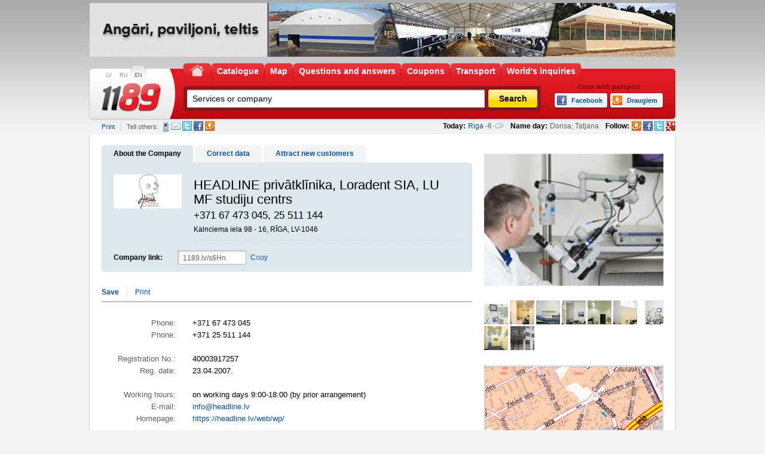

--- FILE ---
content_type: text/html; charset=UTF-8
request_url: https://www.1189.lv/en/company/headline-privatklinika-loradent-sia-lu-mf-studiju-centrs-2/
body_size: 13735
content:
<!DOCTYPE html PUBLIC "-//W3C//DTD XHTML 1.0 Transitional//EN" "http://www.w3.org/TR/xhtml1/DTD/xhtml1-transitional.dtd">
<html xmlns="http://www.w3.org/1999/xhtml" xml:lang="en" lang="en" xmlns:fb="http://www.facebook.com/2008/fbml">
	<head>
		<!-- Google tag (gtag.js) -->
		<script async src="https://www.googletagmanager.com/gtag/js?id=G-F92M6NYFC0"></script>
		<script>
		  window.dataLayer = window.dataLayer || [];
		  function gtag(){dataLayer.push(arguments);}
		  gtag('js', new Date());
		  
		  gtag('config', 'G-F92M6NYFC0');
		</script>
		<title>HEADLINE privātklīnika, Loradent SIA, LU MF studiju centrs,  - 1189.lv</title>
		<meta name="description" content="HEADLINE privātklīnika, Loradent SIA, LU MF studiju centrs,  - Phone number, Fax number, Working hours, Address + Map"/>
		<meta http-equiv="content-type" content="text/html;charset=utf-8" />
		<meta content="Telemedia www.telemedia.lv" name="author" />
		<meta http-equiv="content-language" content="en" />
		<meta name="Title" content="HEADLINE privātklīnika, Loradent SIA, LU MF studiju centrs,  - 1189.lv" />
				
		                                        		
		<meta name="google-site-verification" content="8FAiET-tpKnr5b66QBVC613MZHM4wnWeG3Wy5u2H_7k" />
                <link rel="stylesheet" type="text/css" href="/css/css.css?v=7" />
                <link rel="stylesheet" type="text/css" href="/css/jquery-ui-1.10.3.custom.min.css?v=7" />
				<link rel="stylesheet" type="text/css" href="/js/fancybox/jquery.fancybox.css" />
                <link rel="stylesheet" type="text/css" href="/js/fancybox/helpers/jquery.fancybox-buttons.css?v=2.0.3" media="screen" />
		<!--[if IE 7]><link rel="stylesheet" type="text/css" href="/css/ie7.css?v=7" /><![endif]-->
		<!--[if IE 8]><link rel="stylesheet" type="text/css" href="/css/ie8.css?v=7" /><![endif]-->
		<!--[if lte IE 6]><link rel="stylesheet" type="text/css" href="/css/ie6.css?v=7" /><![endif]-->
		<!--[if IE 6]>
			<script src="/js/DD_belatedPNG_0.0.7a-min.js"></script>
			<script>DD_belatedPNG.fix('img, #logo, #menu a, #menu a span, .autocomplete, #search form a, #search form div.input, #search .search, #search .categories, #search .clist, #search .bottom, .pform-top, .pform-bottom, .pform-content, .footer .blogs, .footer .bottom, .footer .content');</script>
		<![endif]-->
		<link type="image/ico" rel="shortcut icon" href="/images/design/favicon.ico" />
		<link type="image/x-icon" rel="icon" href="/images/design/favicon.ico" />
		<script type="text/javascript" src="https://ajax.googleapis.com/ajax/libs/jquery/1.8/jquery.min.js"></script>
        

	</head>
	<body>
				<div id="wrapper">
			<div id="header">
				<div id="banner">
																		
        <a rel="nofollow" href="/en/banner/?action=redirect&amp;id=632" target="_blank" >
        <img src="https://www.1189.lv/files/banners/1672320074_en_konkas.gif" alt="Konkas" />
    </a>
    
															</div>
				<div class="header">
					<ul id="languages">
						<li><a title="latviešu" href="/lv/uznemums/headline-privatklinika-loradent-sia-lu-mf-studiju-centrs-2/" onclick="changeLanguage('lv', '/lv/uznemums/headline-privatklinika-loradent-sia-lu-mf-studiju-centrs-2/');">LV</a></li><li><a title="по русски" href="/ru/predprijatije/headline-privatklinika-loradent-sia-lu-mf-studiju-centrs-2/" onclick="changeLanguage('ru', '/ru/predprijatije/headline-privatklinika-loradent-sia-lu-mf-studiju-centrs-2/');">RU</a></li><li class="sel"><a title="in english" href="/en/company/headline-privatklinika-loradent-sia-lu-mf-studiju-centrs-2/">EN</a></li>
					</ul>
					<ul id="menu">
						
						<li class=""><a href="http://www.1189.lv/en/" title="Home, 1189.lv"><span><span>Home</span></span></a></li>
													<li><a href="http://www.1189.lv/en/catalogue/" title="Catalogue, 1189.lv"><span>Catalogue</span></a></li>
													<li><a href="http://www.1189.lv/en/map/" title="Map, 1189.lv"><span>Map</span></a></li>
													<li><a href="http://www.1189.lv/en/questions-and-answers/" title="Questions and answers, 1189.lv"><span>Questions and answers</span></a></li>
													<li><a href="http://www.1189.lv/en/coupons/" title="Coupons, 1189.lv"><span>Coupons</span></a></li>
													<li><a href="http://www.1189.lv/en/transport/" title="Transport, 1189.lv"><span>Transport</span></a></li>
													<li><a href="http://www.1189.lv/en/world-s-inquiries/" title="World's inquiries, 1189.lv"><span>World's inquiries</span></a></li>
											</ul>
					<div class="clear"><!-- ~ --></div>
					<h1><a id="logo" title="Company and institutions catalogue, 1189.lv" href="http://www.1189.lv/en/"><img alt="Company and institutions catalogue, 1189.lv" src="/images/design/1189-logo.png" /></a></h1>
					<form action="/en/catalogue/" id="searchForm" name="searchForm" method="post">
						<label></label>
						<div><input type="text" title="" name="what" id="what" value="Services or company"  /></div>
						<a rel="nofollow" class="btn" title="Search" href="javascript:;" onclick="doCatalogSearch();"><span>Search</span></a>
					</form>
                                                                        <div class="socials">
                                                <div>Enter with passport</div>
                                                                                            <a rel="nofollow" class="facebook" onclick="if(handle=window.open('https://www.facebook.com/dialog/oauth?client_id=135594219901526&redirect_uri=http%3A%2F%2Fwww.1189.lv%2Fen%2Fcompany%2Fheadline-privatklinika-loradent-sia-lu-mf-studiju-centrs-2%2F%3Fx%26fb_popup%3D1&state=33ca81844accf8ed8468cd47958b3435&cancel_url=http%3A%2F%2Fwww.1189.lv%2Fen%2Fcompany%2Fheadline-privatklinika-loradent-sia-lu-mf-studiju-centrs-2%2F%3Fx%26fb_popup%3D1&display=popup&next=http%3A%2F%2Fwww.1189.lv%2Fen%2Fcompany%2Fheadline-privatklinika-loradent-sia-lu-mf-studiju-centrs-2%2F%3Fx%26fb_popup%3D1&fbconnect=0&popup=1','Fb_135594219901526' ,'width=550, height=300, left='+(screen.width?(screen.width-400)/2:0)+', top='+(screen.height?(screen.height-400)/2:0)+',scrollbars=no')){handle.focus();return false;}" href="javascript:;" title="Facebook"><span>Facebook</span></a>
                                                <a rel="nofollow" class="draugiem" onclick="if(handle=window.open('http://api.draugiem.lv/authorize/?app=15008519&amp;hash=f412acaac8f019c072d14b2e8f00e2c8&amp;redirect=http://www.1189.lv/en/company/headline-privatklinika-loradent-sia-lu-mf-studiju-centrs-2/&amp;popup=1','Dr_15008519' ,'width=400, height=500, left='+(screen.width?(screen.width-400)/2:0)+', top='+(screen.height?(screen.height-600)/2:0)+', scrollbars=no')){handle.focus();return false;}" href="http://api.draugiem.lv/authorize/?app=15008519&amp;hash=f412acaac8f019c072d14b2e8f00e2c8&amp;redirect=http://www.1189.lv/en/company/headline-privatklinika-loradent-sia-lu-mf-studiju-centrs-2/" title="Draugiem"><span>Draugiem</span></a>
                                                                                            <div id="fb-root" style="display: none"></div>
                                        </div>
                                				</div>
				<div class="today clearfix">
					<div>

						<script type="text/javascript">
$(document).ready(function(){
	$('a[id^="laikazinas"]').click(function(e){
		e.preventDefault();
		$.post('/ajax/laikazinas.php',{lang:'en'},function(data){
			$(body).append(data);
			$('.wf-popup').show();
		},'html');
	});
});
</script>

		<div>

			<strong>
				Today:
			</strong>

				<span>
				<a rel="nofollow" href="javascript:void(0);" title="Weather forecast for Latvia, 1189.lv" id="laikazinas">Riga</a>
									-6
								</span>
				<a rel="nofollow" class="ico" href="javascript:void(0);" title="Weather forecast for Latvia, 1189.lv" id="laikazinas1"><span class="G"></span></a>
		</div>

		<div>
			<strong>Name day:</strong>
			<span> Dorisa, Tatjana</span>
		</div>
						
						<div class="social">
							<strong>Follow:</strong>
							<a class="draugiem" title="Follow, Draugiem.lv" href="http://www.draugiem.lv/1189.lv" target="_blank"></a>
							<a class="facebook" title="Follow, Facebook" href="http://facebook.com/1189.lv" target="_blank"></a>
							<a class="twitter" title="Follow, Twitter" href="http://www.twitter.com/1189_lv" target="_blank"></a>
              <a class="googleplus" title="Follow, Google +" href="https://plus.google.com/106128558879043671287/" target="_blank"></a>
						</div>
					</div>

                                                                                                            <span>
                                                <a rel="nofollow" class="print" href="javascript:;" onclick="printThis('https://www.1189.lv:443/en/company/headline-privatklinika-loradent-sia-lu-mf-studiju-centrs-2/?print=1'); return false;" title="Print">Print</a>
                                        </span>
                                                                        					<div class="social">
							<span>Tell others:</span>
							<a rel="nofollow" class="sms" title="SMS" href="javascript:;" onclick="prepareSMS(this, event,'company share', 119254);">SMS</a>
							<a rel="nofollow" class="mail" title="E-mail" href="mailto:?subject=View company information  HEADLINE privātklīnika, Loradent SIA, LU MF studiju centrs, &amp;body=Information on  HEADLINE privātklīnika, Loradent SIA, LU MF studiju centrs,  - http://www.1189.lv/en/company/headline-privatklinika-loradent-sia-lu-mf-studiju-centrs-2/">E-mail</a>
							<a rel="nofollow" class="twitter" title="Twitter" href="http://twitter.com/share?url=http%3A%2F%2Fwww.1189.lv%2Fen%2Fcompany%2Fheadline-privatklinika-loradent-sia-lu-mf-studiju-centrs-2%2F&amp;text=View+company+information++HEADLINE+priv%C4%81tkl%C4%ABnika%2C+Loradent+SIA%2C+LU+MF+studiju+centrs%2C+" onclick="window.open('http://twitter.com/share?url=http%3A%2F%2Fwww.1189.lv%2Fen%2Fcompany%2Fheadline-privatklinika-loradent-sia-lu-mf-studiju-centrs-2%2F&amp;text=View+company+information++HEADLINE+priv%C4%81tkl%C4%ABnika%2C+Loradent+SIA%2C+LU+MF+studiju+centrs%2C+', 'mywindow','menubar=0,resizable=1,left=400,top=80,width=550,height=450'); return false;">Twitter</a>
							<a rel="nofollow" class="facebook" title="Facebook" href="http://www.facebook.com/share.php?u=http%3A%2F%2Fwww.1189.lv%2Fen%2Fcompany%2Fheadline-privatklinika-loradent-sia-lu-mf-studiju-centrs-2%2F" onclick="window.open('http://www.facebook.com/share.php?u=http%3A%2F%2Fwww.1189.lv%2Fen%2Fcompany%2Fheadline-privatklinika-loradent-sia-lu-mf-studiju-centrs-2%2F', 'mywindow','menubar=0,resizable=1,left=400,top=80,width=550,height=450'); return false;">Facebook</a>
							<a rel="nofollow" class="draugiem" title="Draugiem.lv" href="http://www.draugiem.lv/say/ext/add.php?title=View+company+information++HEADLINE+priv%C4%81tkl%C4%ABnika%2C+Loradent+SIA%2C+LU+MF+studiju+centrs%2C+&amp;link=http%3A%2F%2Fwww.1189.lv%2Fen%2Fcompany%2Fheadline-privatklinika-loradent-sia-lu-mf-studiju-centrs-2%2F&amp;titlePrefix=1189.lv" onclick="window.open('http://www.draugiem.lv/say/ext/add.php?title=View+company+information++HEADLINE+priv%C4%81tkl%C4%ABnika%2C+Loradent+SIA%2C+LU+MF+studiju+centrs%2C+&amp;link=http%3A%2F%2Fwww.1189.lv%2Fen%2Fcompany%2Fheadline-privatklinika-loradent-sia-lu-mf-studiju-centrs-2%2F&amp;titlePrefix=1189.lv', 'mywindow','menubar=0,resizable=1,left=400,top=80,width=550,height=450'); return false;">Draugiem.lv</a>
					</div>
                                                                    				</div>
			</div>
			
<script type="text/javascript">
    /*<![CDATA[*/
    var defaultWhat="Services or company";
    var defaultWhere="City, street or district ";
    var mapPage=0;
    /*]]>*/
</script>
<script type="text/javascript" src="/js/jquery.autocomplete.js?v=6"></script>
<script type="text/javascript">
    /*<![CDATA[*/
    $(document).ready(function(){
        $("#what").autocomplete('/en/catalogue/', {
            extraParams: {
                action: "autoComplete",
                fieldName: "what"
            },
            highlight:autocompleteHighlite,
            selectFirst: false
        }).attr("autocomplete", "off");
    });
    var globalDefaultWhat="Services or company";
    var globalDefaultWhere="City, street or district ";
    var defaultSearchLink="/en/catalogue/";
    var globalDefaultSearchLink="/en/catalogue/";
    var currentWhat="";
    /*]]>*/
</script>
						
			<div id="body">
				<div class="body clearfix">
					<div class="body-top"><!-- ~ --></div>
					<div class="body-content">
						<div class="open">
							<div class="left">
								<ul class="tabs">
									<li class="sel"><a href="" title="About the Company"><span>About the Company</span></a></li>
									<li><a rel="nofollow" href="http://www.1189.lv/en/edit/company/headline-privatklinika-loradent-sia-lu-mf-studiju-centrs-2/" title="Correct data"><span>Correct data</span></a></li>
                                    <li><a title="Attract new customers" href="http://www.1189.lv/en/add-clients/company/headline-privatklinika-loradent-sia-lu-mf-studiju-centrs-2/"><span>Attract new customers</span></a></li>
                                    								</ul>
								<div class="info-block">
									<div class="top"><div><!-- ~ --></div></div>
									<div class="content">
                                                                                                                                                                    <img alt="HEADLINE privātklīnika, Loradent SIA, LU MF studiju centrs, 1189.lv" title="HEADLINE privātklīnika, Loradent SIA, LU MF studiju centrs, 1189.lv" src="/files/logo/114x96/headline-privatklinika-loradent-sia-lu-mf-studiju--l-l.jpg" />
                                                                                										<div class="txt">
											<h1>HEADLINE privātklīnika, Loradent SIA, LU MF studiju centrs</h1>
											<div class="phone">+371 67 473 045, 25 511 144</div>                                                                                        <div>
                                                                                            Kalnciema iela 98 - 16, RĪGA, LV-1046
                                                                                                                                                                                    </div>
                                                                                        										</div>
										<div class="clear"><!-- ~ --></div>
										<form method="post" class="copy" action="">
											<label>Company link:</label>
											<div><input id="short_url" name="short_url" type="text" value="1189.lv/s6Hn" onkeypress="return false;" disabled="disabled" /></div>
											<a id="copyclip" title="Copy" href="javascript:;" rel="short_url nofollow">Copy</a>
                                                                                        <span id="copiedMsg" class="copiedMsg" style="display: none;">Copied</span>
										</form>
                                                                            										<div class="clear"><!-- ~ --></div>
									</div>
									<div class="bottom"><div><!-- ~ --></div></div>
								</div>
                                                                <div class="tools clearfix">
                                                                        <div id="actAddCompany">
                                                                                                                                                <a rel="nofollow" href="javascript:;" onclick="showLoginSave(119254, '/en/', 'Saved');" title="Save"><b>Save</b></a>
                                                                                                                                            </div>
									<div><a href="javascript:;" onclick="printThis('https://www.1189.lv:443/en/company/headline-privatklinika-loradent-sia-lu-mf-studiju-centrs-2/?print=1');" title="Print">Print</a></div>
									                                                                </div>
                                                                <div class="about">
									<div class="block">
																																																																							<div class="clearfix">
											<div class="fname">Phone:</div>
											<div class="value">+371 67 473 045</div>
										</div>
																																										<div class="clearfix">
											<div class="fname">Phone:</div>
											<div class="value">+371 25 511 144</div>
										</div>
																																								
									</div>
                                                                                                                                            <div class="block">
                                                                            										<div class="clearfix">
											<div class="fname">Registration No.:</div>
											<div class="value regno">40003917257</div>
										</div>
                                                                                                                                                        										<div class="clearfix">
											<div class="fname">Reg. date:</div>
											<div class="value">23.04.2007.</div>
										</div>
                                                                            									</div>
                                                                                                                                                                                                                <div class="block">
                                                                            										<div class="clearfix">
											<div class="fname">Working hours:</div>
											<div class="value">
												<p>on working days 9:00-18:00 (by prior arrangement)<br /></p>
											</div>
										</div>
                                                                                                                                                        										<div class="clearfix">
											<div class="fname">E-mail:</div>
											<div class="value">
                                                                                                                                                                                    <p><a title="info@headline.lv" href="mailto:info@headline.lv">info@headline.lv</a></p>
                                                                                                                                                                                </div>
										</div>
                                                                                                                                                        										<div class="clearfix">
											<div class="fname">Homepage:</div>
											<div class="value">
                                                                                                                                                                                            <p><a href="https://headline.lv/web/wp/" target="_blank" title="HEADLINE privātklīnika, Loradent SIA, LU MF studiju centrs, home page">https://headline.lv/web/wp/</a></p>
                                                                                            											</div>
										</div>
                                                                            									</div>
                                                                                                                                                                                                                <div class="block">
                                                                            										<div class="clearfix desc">
											<div class="fname">About company:</div>
											<div class="value">
												<div class="txt">
                                                                                                        <p>Clinic Headline - the only specialized ear, nose and throat (ENT) diseases clinic in Latvia. For our patients we provide a full range of diagnostic and therapeutic measures spectrum ENT diseases. Gently surgeries.</p>
                                                                                                    												</div>
											</div>
										</div>
                                                                                                                                                                                                                                    										<div class="clearfix links">
											<div class="fname">Sector:</div>
											<div class="value">
                                                                                            												<a href="/en/info/health-centers/" title="HEALTH CENTERS">HEALTH CENTERS</a>, <a href="/en/info/private-clinics/" title="PRIVATE CLINICS">PRIVATE CLINICS</a>                                                                                                                                                                                    </div>
										</div>
                                                                                                                                                                                                                                    										<div class="clearfix links">
											<div class="fname">Keywords:</div>
											<div class="value">
												<div class="txt">
													<a href="/en/keyword/adenoidectomy/" title="Adenoidectomy">Adenoidectomy</a>, <a href="/en/keyword/aldis-pukitis-3/" title="Aldis Pukitis">Aldis Pukitis</a>, <a href="/en/keyword/audiometry-2/" title="Audiometry">Audiometry</a>, <a href="/en/keyword/ear-disease/" title="Ear disease">Ear disease</a>, <a href="/en/keyword/ear-diseases/" title="Ear diseases">Ear diseases</a>, <a href="/en/keyword/ear-infection/" title="Ear infection">Ear infection</a>, <a href="/en/keyword/ear-operations/" title="Ear operations">Ear operations</a>                                                                                                                                                                                                                <div class="show-block">
                                                                                                                <div id="moreKeys" class="show-content" style="display: none;">
                                                                                                                        <p><a href="/en/keyword/elina-eliasa-vigante-2/" title="Elina Eliasa-Vigante">Elina Eliasa-Vigante</a>, <a href="/en/keyword/ent-specialist/" title="ENT specialist">ENT specialist</a>, <a href="/en/keyword/functional-endoscopic-nasal-sinus-surgeries/" title="Functional endoscopic nasal sinus surgeries ">Functional endoscopic nasal sinus surgeries </a>, <a href="/en/keyword/gastroenterologist/" title="Gastroenterologist">Gastroenterologist</a>, <a href="/en/keyword/gastrofibroscopy/" title="Gastrofibroscopy">Gastrofibroscopy</a>, <a href="/en/keyword/gundars-bakulis-2/" title="Gundars Bakulis">Gundars Bakulis</a>, <a href="/en/keyword/gymnastics/" title="Gymnastics">Gymnastics</a>, <a href="/en/keyword/gymnastics-for-children/" title="Gymnastics for children">Gymnastics for children</a>, <a href="/en/keyword/gymnastics-for-infants/" title="Gymnastics for infants">Gymnastics for infants</a>, <a href="/en/keyword/gymnastics-for-pregnant-women/" title="Gymnastics for pregnant women">Gymnastics for pregnant women</a>, <a href="/en/keyword/gymnastics-for-preschool-children/" title="Gymnastics for preschool children">Gymnastics for preschool children</a>, <a href="/en/keyword/gymnastics-for-school-age-children/" title="Gymnastics for school-age children">Gymnastics for school-age children</a>, <a href="/en/keyword/gymnastics-in-groups/" title="Gymnastics in groups">Gymnastics in groups</a>, <a href="/en/keyword/kaspars-peksis-2/" title="Kaspars Peksis">Kaspars Peksis</a>, <a href="/en/keyword/nasal-sinus-inflammation/" title="Nasal sinus inflammation">Nasal sinus inflammation</a>, <a href="/en/keyword/nose-bleeding-stop/" title="Nose bleeding stop ">Nose bleeding stop </a>, <a href="/en/keyword/nose-diseases/" title="Nose diseases">Nose diseases</a>, <a href="/en/keyword/otolaryngologyst/" title="Otolaryngologyst">Otolaryngologyst</a>, <a href="/en/keyword/paracentesis/" title="Paracentesis">Paracentesis</a>, <a href="/en/keyword/physical-therapists/" title="Physical therapists">Physical therapists</a>, <a href="/en/keyword/physiotherapist/" title="Physiotherapist">Physiotherapist</a>, <a href="/en/keyword/physiotherapy/" title="Physiotherapy">Physiotherapy</a>, <a href="/en/keyword/polysomnography/" title="Polysomnography">Polysomnography</a>, <a href="/en/keyword/poor-hearing/" title="Poor hearing ">Poor hearing </a>, <a href="/en/keyword/remedial-gymnastics/" title="Remedial gymnastics">Remedial gymnastics</a>, <a href="/en/keyword/removal-of-nasal-polypus/" title="Removal of nasal polypus">Removal of nasal polypus</a>, <a href="/en/keyword/rhinomanometry/" title="Rhinomanometry">Rhinomanometry</a>, <a href="/en/keyword/sleep-specialist/" title="Sleep specialist ">Sleep specialist </a>, <a href="/en/keyword/snoring/" title="Snoring">Snoring</a>, <a href="/en/keyword/sparing-surgery/" title="Sparing surgery ">Sparing surgery </a>, <a href="/en/keyword/taping/" title="Taping">Taping</a>, <a href="/en/keyword/throat-diseases/" title="Throat diseases">Throat diseases</a>, <a href="/en/keyword/throat-surgeries/" title="Throat surgeries">Throat surgeries</a>, <a href="/en/keyword/tympanostomy/" title="Tympanostomy">Tympanostomy</a>, <a href="/en/keyword/valdis-miglans-2/" title="Valdis Miglans">Valdis Miglans</a></p>
														</div>
                                                                                                                <div class="show"><a rel="nofollow" class="more" href="javascript:;" onclick="showMoreKeys();" title="More">More</a></div>
                                                                                                        </div>
                                                                                                        												</div>
											</div>
										</div>
                                                                            									</div>
                                                                        <div class="block">
                                                                            										<div class="clearfix firms">
											<div class="fname">Related companies:</div>
											<div class="value">
												<div class="txt">
                                                        <p><a href="/en/company/loradent-sia-zobarstnieciba-zobu-higiena/" title="Loradent SIA, zobārstniecība, zobu higiēna">Loradent SIA, zobārstniecība, zobu higiēna</a>, 
                              Mazcenu aleja 33/3, JAUNMĀRUPE, MĀRUPES NOV., LV-2166
                              , +371 25916446                              </p>
                                                    												</div>
											</div>
										</div>
                                                                                                                                                                                                                                                                                                                                                                                                                                                                                                                                                                                                                                                                                                                                                                <div class="changes">
                                                                                                                                                                                                                                                    <p>Last changes in company data: 06.11.2025.</p>
                                                                                                                                                            </div>
                                                                        									</div>
                                                                                                                                                                                                                                                                                    <div class="statistic">
										<div class="clearfix">
											<div class="fname"><label>Statistics:</label></div>
											<div class="value">
												<form method="post" action="" id="frmStatisctics" name="frmStatisctics">
													<div><input id="contract_no" name="contract_no" type="text" title="Enter the contract number" value="Enter the contract number" /></div>
													<a rel="nofollow" href="javascript:;" onclick="showStatisctics(119254, '/en/');" title="Ok">Ok</a>
												</form>
											</div>
										</div>
										<div class="clearfix" id="statisticsTable" style="display: none;"></div>
									</div>
                                                                                                                                    </div>
							</div>
							<div class="right compleft">
                                                            																							<div class="gallery">
									<a class="img_gallery" rel="galerija" title="HEADLINE privātklīnika, Loradent SIA, LU MF studiju centrs" href="/files/gallery/big/headline-privatklinika-loradent-sia-lu-mf-studiju--fg-1.jpg">
                                                                                <img title="HEADLINE privātklīnika, Loradent SIA, LU MF studiju centrs" alt="HEADLINE privātklīnika, Loradent SIA, LU MF studiju centrs" src="/files/gallery/medium/headline-privatklinika-loradent-sia-lu-mf-studiju--fg-1.jpg" />
                                                                        </a>
									<ul class="clearfix">
                                                                            										<li>
                                                                                        <a class="img_gallery" rel="galerija" title="HEADLINE privātklīnika, Loradent SIA, LU MF studiju centrs" href="/files/gallery/big/headline-privatklinika-loradent-sia-lu-mf-studiju--fg-2.jpg">
                                                                                                <img title="HEADLINE privātklīnika, Loradent SIA, LU MF studiju centrs" alt="HEADLINE privātklīnika, Loradent SIA, LU MF studiju centrs" src="/files/gallery/small/headline-privatklinika-loradent-sia-lu-mf-studiju--fg-2.jpg" />
                                                                                        </a>
                                                                                </li>
                                                                            										<li>
                                                                                        <a class="img_gallery" rel="galerija" title="HEADLINE privātklīnika, Loradent SIA, LU MF studiju centrs" href="/files/gallery/big/headline-privatklinika-loradent-sia-lu-mf-studiju--fg-3.jpg">
                                                                                                <img title="HEADLINE privātklīnika, Loradent SIA, LU MF studiju centrs" alt="HEADLINE privātklīnika, Loradent SIA, LU MF studiju centrs" src="/files/gallery/small/headline-privatklinika-loradent-sia-lu-mf-studiju--fg-3.jpg" />
                                                                                        </a>
                                                                                </li>
                                                                            										<li>
                                                                                        <a class="img_gallery" rel="galerija" title="HEADLINE privātklīnika, Loradent SIA, LU MF studiju centrs" href="/files/gallery/big/headline-privatklinika-loradent-sia-lu-mf-studiju--fg-4.jpg">
                                                                                                <img title="HEADLINE privātklīnika, Loradent SIA, LU MF studiju centrs" alt="HEADLINE privātklīnika, Loradent SIA, LU MF studiju centrs" src="/files/gallery/small/headline-privatklinika-loradent-sia-lu-mf-studiju--fg-4.jpg" />
                                                                                        </a>
                                                                                </li>
                                                                            										<li>
                                                                                        <a class="img_gallery" rel="galerija" title="HEADLINE privātklīnika, Loradent SIA, LU MF studiju centrs" href="/files/gallery/big/headline-privatklinika-loradent-sia-lu-mf-studiju--fg-5.jpg">
                                                                                                <img title="HEADLINE privātklīnika, Loradent SIA, LU MF studiju centrs" alt="HEADLINE privātklīnika, Loradent SIA, LU MF studiju centrs" src="/files/gallery/small/headline-privatklinika-loradent-sia-lu-mf-studiju--fg-5.jpg" />
                                                                                        </a>
                                                                                </li>
                                                                            										<li>
                                                                                        <a class="img_gallery" rel="galerija" title="HEADLINE privātklīnika, Loradent SIA, LU MF studiju centrs" href="/files/gallery/big/headline-privatklinika-loradent-sia-lu-mf-studiju--fg-6.jpg">
                                                                                                <img title="HEADLINE privātklīnika, Loradent SIA, LU MF studiju centrs" alt="HEADLINE privātklīnika, Loradent SIA, LU MF studiju centrs" src="/files/gallery/small/headline-privatklinika-loradent-sia-lu-mf-studiju--fg-6.jpg" />
                                                                                        </a>
                                                                                </li>
                                                                            										<li>
                                                                                        <a class="img_gallery" rel="galerija" title="HEADLINE privātklīnika, Loradent SIA, LU MF studiju centrs" href="/files/gallery/big/headline-privatklinika-loradent-sia-lu-mf-studiju--fg-7.jpg">
                                                                                                <img title="HEADLINE privātklīnika, Loradent SIA, LU MF studiju centrs" alt="HEADLINE privātklīnika, Loradent SIA, LU MF studiju centrs" src="/files/gallery/small/headline-privatklinika-loradent-sia-lu-mf-studiju--fg-7.jpg" />
                                                                                        </a>
                                                                                </li>
                                                                            										<li>
                                                                                        <a class="img_gallery" rel="galerija" title="HEADLINE privātklīnika, Loradent SIA, LU MF studiju centrs" href="/files/gallery/big/headline-privatklinika-loradent-sia-lu-mf-studiju--fg-8.jpg">
                                                                                                <img title="HEADLINE privātklīnika, Loradent SIA, LU MF studiju centrs" alt="HEADLINE privātklīnika, Loradent SIA, LU MF studiju centrs" src="/files/gallery/small/headline-privatklinika-loradent-sia-lu-mf-studiju--fg-8.jpg" />
                                                                                        </a>
                                                                                </li>
                                                                            										<li>
                                                                                        <a class="img_gallery" rel="galerija" title="HEADLINE privātklīnika, Loradent SIA, LU MF studiju centrs" href="/files/gallery/big/headline-privatklinika-loradent-sia-lu-mf-studiju--fg-9.jpg">
                                                                                                <img title="HEADLINE privātklīnika, Loradent SIA, LU MF studiju centrs" alt="HEADLINE privātklīnika, Loradent SIA, LU MF studiju centrs" src="/files/gallery/small/headline-privatklinika-loradent-sia-lu-mf-studiju--fg-9.jpg" />
                                                                                        </a>
                                                                                </li>
                                                                            										<li>
                                                                                        <a class="img_gallery" rel="galerija" title="HEADLINE privātklīnika, Loradent SIA, LU MF studiju centrs" href="/files/gallery/big/headline-privatklinika-loradent-sia-lu-mf-studiju--fg-10.jpg">
                                                                                                <img title="HEADLINE privātklīnika, Loradent SIA, LU MF studiju centrs" alt="HEADLINE privātklīnika, Loradent SIA, LU MF studiju centrs" src="/files/gallery/small/headline-privatklinika-loradent-sia-lu-mf-studiju--fg-10.jpg" />
                                                                                        </a>
                                                                                </li>
                                                                            									</ul>
								</div>
                                                            								<div class="map-block">									<div class="map">
										<div class="t"><!-- ~ --></div>
										<div class="b"><!-- ~ --></div>
										<div class="l"><!-- ~ --></div>
										<div class="r"><!-- ~ --></div>
																				<div style="padding: 2px;"><img alt="HEADLINE privātklīnika, Loradent SIA, LU MF studiju centrs, 1189.lv" src="/kmap.php?x=502753&amp;y=6310392" /></div>
																			</div>
									<!--
									<ul>
										<li><a id="showRouteToCompany" rel="nofollow" href="javascript:;" title="How to get there?">How to get there?</a></li>
																				<li><a rel="nofollow" href="https://www.1189.lv/en/map/?cid=119254" title="Enlarge map ">Enlarge map </a></li>
																			</ul>
									-->
																	</div>
							</div>
							<div class="clear"><!-- ~ --></div>
							<div class="foot clearfix">
							    							                                                                                                                                                                                    							</div>
						</div>
					</div>
					<div class="body-bottom"><!-- ~ --></div>
				</div>
			</div>

                        <script type="text/javascript" src="/js/ZeroClipboard.js"></script>
                        <script type="text/javascript" src="/js/fancybox/jquery.fancybox.pack.js"></script>
                        <script type="text/javascript" src="/js/fancybox/helpers/jquery.fancybox-buttons.js?v=2.0.3"></script>
                        <script type="text/javascript">
                            /*<![CDATA[*/
                            function showMoreDesc()
                            {
                                if ($('div.clearfix.desc a.more').html() == "More") {
                                    $('#moreDesc').show();
                                    $('div.clearfix.desc a.more').html("Less");
                                    $('div.clearfix.desc a.more').attr("title", "Less");
                                    $('div.clearfix.links a.more').attr("alt", "Less");
                                }
                                else {
                                    $('#moreDesc').hide();
                                    $('div.clearfix.desc a.more').html("More");
                                    $('div.clearfix.desc a.more').attr("title", "More");
                                    $('div.clearfix.links a.more').attr("alt", "More");
                                    $('#descMore1').show();
                                }
                            }
                            
                            function showMoreKeys()
                            {
                                if ($('div.clearfix.links a.more').html() == "More") {
                                    $('#moreKeys').show();
                                    $('div.clearfix.links a.more').html("Less");
                                    $('div.clearfix.links a.more').attr("title", "Less");
                                    $('div.clearfix.links a.more').attr("alt", "Less");
                                }
                                else {
                                    $('#moreKeys').hide();
                                    $('div.clearfix.links a.more').html("More");
                                    $('div.clearfix.links a.more').attr("title", "More");
                                    $('div.clearfix.links a.more').attr("alt", "More");
                                }
                            }

                            function showMoreCompanies()
                            {
                                if ($('div.clearfix.firms a.more').html() == "All companies") {
                                    $('#moreCompanies').show();
                                    $('div.clearfix.firms a.more').html("Less companies");
                                    $('div.clearfix.firms a.more').attr("title", "Less companies");
                                    $('div.clearfix.links a.more').attr("alt", "Less companies");
                                }
                                else {
                                    $('#moreCompanies').hide();
                                    $('div.clearfix.firms a.more').html("All companies");
                                    $('div.clearfix.firms a.more').attr("title", "All companies");
                                    $('div.clearfix.links a.more').attr("alt", "All companies");
                                }
                            }
                                                                        
                            // Variables
                            var placeFieldStr = "";
                            var getThere = '';
                            var getThere_x = 0;
                            var getThere_y = 0;
                            // Initialize map
                            function pageInit() {}
                            
                            // Report bug form call
                            function reportBug(compid)
                            {
                                $.get(
                                    '/en/',
                                    {
                                        action  :   'reportBug',
                                        compid  :   compid
                                    },
                                    function(data){
                                        if (data[0] != '') location.href = data;
                                    }
                                );
                            }

                            // values to highlight
                            var tempWhat = "";
                                                                                
                            // On page load ready status
                            $(document).ready(function(){
                                
                                var placeFieldStr = "place";
                                var getThere = 'Kalnciema iela 98 - 16, RĪGA, LV-1046';
                                var getThere_x = parseInt(502753);
                                var getThere_y = parseInt(6310392);
                                
                                // Add clipboard for click on button
                                var clip = new ZeroClipboard.Client();
                                ZeroClipboard.setMoviePath('/js/ZeroClipboard.swf');
                                clip.setText('http://www.1189.lv/s6Hn');
                                clip.addEventListener('onMouseUp', function(){
                                    $('.copiedMsg').css('display', 'block');
                                });
                                clip.glue('copyclip');
                                
                                // Set count
                                var minuteDate = new Date();
                                minuteDate.setTime(minuteDate.getTime() + (60 * 1000));
                                $.cookie('company_119254', 1, {path: '/', domain: 'www.1189.lv', expires: minuteDate});

                                // 
                                if (0) {
                                    companyEditRequest(119254);
                                }
                                
                                $("#contract_no").focus(function(){
                                    if($(this).val() == $(this).attr('title')){
                                        $(this).val('');
                                    }
                                });
                                
                                $("#contract_no").blur(function(){
                                    if($(this).val() == ''){
                                        $(this).val($(this).attr('title'));
                                    }
                                });
                                
                                $('#showRouteToCompany').click(function(){
                                    $('#toCompany_pointB').val(getThere);
                                    $('#toCompany_pointB_visual').val(getThere);
                                    $('#toCompany_pointB').attr('data-original', getThere);
                                    $('#toCompany_pointB').attr('data-searchval', getThere);
                                    $('#toCompany_pointB_visual').attr('data-original', getThere);
                                    $('#toCompany_pointB_visual').attr('data-searchval', getThere);
                                    if(getThere_x > 0 && getThere_y > 0){
                                        $('#'+placeFieldStr).val(getThere_x+","+getThere_y);
                                    }
                                    $('#route-popup').css('display', 'block');
                                    return false;
                                });
                                $('.my-autocomplete.company-open').blur(function(){
                                    var acv_class = $(this).attr('data-acvclass');
                                    if($(this).val() !== $(this).attr('data-original')){
                                        $('.acv').each(function(){
                                            if($(this).attr('data-acvclass') === acv_class){
                                                $(this).val('');
                                            }
                                        });
                                    }
                                });

                            });
                            /*]]>*/
                        </script>


		<div id="footer">
    <div class="footer">
        <div class="top"><!-- ~ --></div>
        <div class="content clearfix">
            <div class="copyright">(c)  SIA TeleMedia 1992-2023. The data base or information of this portal is a property of TeleMedia Ltd. All rights reserved.</div>
                <div class="list list-3">
            <div>Cooperation partners</div>
            <ul>
                                    <li class="add"><a href="http://www.1189.lv/en/rigas-cirks/" title="Rīgas Cirks">Rīgas Cirks</a></li>
                                    <li><a href="http://www.1189.lv/en/company:13458-balvu-novada-dome/" title="Balvu novada dome">Balvu novada dome</a></li>
                                    <li><a href="http://www.1189.lv/en/company:1227-izdevnieciba-auseklis/" title="Izdevniecība Auseklis">Izdevniecība Auseklis</a></li>
                                    <li><a href="http://www.1189.lv/en/partners/" title="All partners">All partners</a></li>
                                <li class="clear"><!-- ~ --></li>
            </ul>
        </div>
        <div class="list list-2">
            <div>For enterprises</div>
            <ul>
                                    <li class="add"><a href="http://www.1189.lv/en/business/" title="Authorization and registration of business clients, 1189.lv">Authorization and registration of business clients</a></li>
                                <li class="clear"><!-- ~ --></li>
            </ul>
        </div>
        <div class="list list-1">
            <div>About portal</div>
            <ul>
                                    <li class="add"><a href="http://www.1189.lv/en/contact-us/" title="Contact us, 1189.lv">Contact us</a></li>
                                    <li><a href="http://www.1189.lv/en/infoline-1189/" title="Infoline 1189, 1189.lv">Infoline 1189</a></li>
                                    <li><a href="http://www.1189.lv/en/add-company/" title="Add company, 1189.lv">Add company</a></li>
                                    <li><a href="http://www.1189.lv/en/user-manual/" title="User manual, 1189.lv">User manual</a></li>
                                <li class="clear"><!-- ~ --></li>
            </ul>
        </div>
    </div>
    <div class="bottom"><!-- ~ --></div>
</div>
<div class="txt">1189.lv – is an inquiry portal about more than 90 000 businesses, enterprises and institutions in Latvia. Section „Coupons” allows for each user to buy products or services individually with pleasant discounts. It has no restrictions for individual use or time limits. Section “Qestions&Answers” gives You a splendid opportunity on online to ask Q and get A from any portal user or 1189 call center experts.  Section “Maps” helps to search for different objects on the map or to figure out the route to your desired destination. 1189.lv is your time-tested partner in the world of inquiry and search information!</div>
</div>
</div>

	<div class="cookiesplash col-sm-4 col-md-3">
		<div class="splashshadow">
			<center>
				<p>Mēs informējam Jūs, ka šī tīmekļa vietne izmanto savus, 
				tehniski nepieciešamus un trešo pušu sīkdatnes failus, lai 
				nodrošinātu tīmekļa vietnes lietotāju draudzīgumu un 
				garantētu augstu funkcionalitāti. Turpinot šīs vietnes 
				pārlūkošanu, Jūs piekrītat sīkdatņu failu izmantošanai. 
				Uzziniet vairāk par sīkdatņu failu izmantošanu, 
				apskatot 
				<a href="https://www.1189.lv/lv/privatuma-politika/" target="_blank">konfidencialitātes politiku</a>
				</p>
				<a class="btn-3" id="cookie_agree" style="margin-top: 10px;">
					<span>Es piekrītu</span>
				</a>
			</center>
		</div>
	</div>

		<div class="wf-popup">
			<div class="wf-cont">
				<div id="close-wf-popup" class="close" title="Close" onclick="closePopUp();">Close</div>
				<div class="wf-top"><!-- ~ --></div>
				<div class="wf-content">
					<h2>Weather forecast 10 January ()</h2>
					<div class="sorting">
						<ul>
							<li id="button_day"><a rel="nofollow" href="javascript: void(0);" onclick="weatherLoadDay();" title="at Day "><span>at Day </span></a></li>
							<li id="button_night"><a rel="nofollow" href="javascript: void(0);" onclick="weatherLoadNight();" title="at Night "><span>at Night </span></a></li>
						</ul>
					</div>
					<div class="lv-map">
					                                            <span class="city riga">
                                                <span id="riga1" class="weather-icon G"><!-- ~ --></span>
                                                <span id="riga2" class="weather-info">
                                                    <span class="cTitle">Riga, </span>
                                                    <b class="cTemp">&nbsp;&nbsp;-5 </b>
                                                    <span class="cWind"></span>
                                                    <span class="cw">
                                                        <span class="wind"></span>
                                                    </span>
                                                </span>
                                            </span>
                                                                                    <span class="city daug">
                                                <span id="daug1" class="weather-icon G"><!-- ~ --></span>
                                                <span id="daug2" class="weather-info">
                                                    <span class="cTitle">Daugavpils, </span>
                                                    <b class="cTemp">&nbsp;&nbsp;-10 </b>
                                                    <span class="cWind"></span>
                                                    <span class="cw">
                                                        <span class="wind"></span>
                                                    </span>
                                                </span>
                                            </span>
                                                                                    <span class="city liep">
                                                <span id="liep1" class="weather-icon G"><!-- ~ --></span>
                                                <span id="liep2" class="weather-info">
                                                    <span class="cTitle">Liepaja, </span>
                                                    <b class="cTemp">&nbsp;&nbsp;-3 </b>
                                                    <span class="cWind"></span>
                                                    <span class="cw">
                                                        <span class="wind"></span>
                                                    </span>
                                                </span>
                                            </span>
                                                                                    <span class="city vent">
                                                <span id="vent1" class="weather-icon G"><!-- ~ --></span>
                                                <span id="vent2" class="weather-info">
                                                    <span class="cTitle">Ventspils, </span>
                                                    <b class="cTemp">&nbsp;&nbsp;-4 </b>
                                                    <span class="cWind"></span>
                                                    <span class="cw">
                                                        <span class="wind"></span>
                                                    </span>
                                                </span>
                                            </span>
                                                                                    <span class="city sald">
                                                <span id="sald1" class="weather-icon G"><!-- ~ --></span>
                                                <span id="sald2" class="weather-info">
                                                    <span class="cTitle">Saldus, </span>
                                                    <b class="cTemp">&nbsp;&nbsp;-6 </b>
                                                    <span class="cWind"></span>
                                                    <span class="cw">
                                                        <span class="wind"></span>
                                                    </span>
                                                </span>
                                            </span>
                                                                                    <span class="city valk">
                                                <span id="valk1" class="weather-icon I"><!-- ~ --></span>
                                                <span id="valk2" class="weather-info">
                                                    <span class="cTitle">Valka, </span>
                                                    <b class="cTemp">&nbsp;&nbsp;-7 </b>
                                                    <span class="cWind"></span>
                                                    <span class="cw">
                                                        <span class="wind"></span>
                                                    </span>
                                                </span>
                                            </span>
                                                                                    <span class="city valm">
                                                <span id="valm1" class="weather-icon G"><!-- ~ --></span>
                                                <span id="valm2" class="weather-info">
                                                    <span class="cTitle">Valmiera, </span>
                                                    <b class="cTemp">&nbsp;&nbsp;-7 </b>
                                                    <span class="cWind"></span>
                                                    <span class="cw">
                                                        <span class="wind"></span>
                                                    </span>
                                                </span>
                                            </span>
                                                                                    <span class="city gulb">
                                                <span id="gulb1" class="weather-icon G"><!-- ~ --></span>
                                                <span id="gulb2" class="weather-info">
                                                    <span class="cTitle">Gulbene, </span>
                                                    <b class="cTemp">&nbsp;&nbsp;-9 </b>
                                                    <span class="cWind"></span>
                                                    <span class="cw">
                                                        <span class="wind"></span>
                                                    </span>
                                                </span>
                                            </span>
                                                                                    <span class="city jelg">
                                                <span id="jelg1" class="weather-icon G"><!-- ~ --></span>
                                                <span id="jelg2" class="weather-info">
                                                    <span class="cTitle">Jelgava, </span>
                                                    <b class="cTemp">&nbsp;&nbsp;-6 </b>
                                                    <span class="cWind"></span>
                                                    <span class="cw">
                                                        <span class="wind"></span>
                                                    </span>
                                                </span>
                                            </span>
                                                                                    <span class="city reze">
                                                <span id="reze1" class="weather-icon G"><!-- ~ --></span>
                                                <span id="reze2" class="weather-info">
                                                    <span class="cTitle">Rezekne, </span>
                                                    <b class="cTemp">&nbsp;&nbsp;-11 </b>
                                                    <span class="cWind"></span>
                                                    <span class="cw">
                                                        <span class="wind"></span>
                                                    </span>
                                                </span>
                                            </span>
                                                                                    <span class="city jeka">
                                                <span id="jeka1" class="weather-icon G"><!-- ~ --></span>
                                                <span id="jeka2" class="weather-info">
                                                    <span class="cTitle">Jekabpils, </span>
                                                    <b class="cTemp">&nbsp;&nbsp;-9 </b>
                                                    <span class="cWind"></span>
                                                    <span class="cw">
                                                        <span class="wind"></span>
                                                    </span>
                                                </span>
                                            </span>
                                                                                </div>
					<div class="copyright"><a rel="nofollow" href="http://gismeteo.ru" title="© Offered by Gismeteo.ru" target="_blank">© Offered by Gismeteo.ru</a></div>
				</div>
				<div class="wf-bottom"><!-- ~ --></div>
			</div>
			<div class="overlay"><!-- ~ --></div>
		</div>

	
                <script type="text/javascript" language="javascript">

                    function closePopUp()
                    {
                        $('.wf-popup').hide();
                    }

                    var weatherData = [];
                    weatherData['Riga'] = {
                            title       :   'Riga, ',
                            dimg        :   'G',
                            dtemp       :   '&nbsp;&nbsp;-5',
                            dwindIcon   :   '0',
                            dwindText   :   '5 m/s',
                            nimg        :   'G',
                            ntemp       :   '&nbsp;&nbsp;-6',
                            nwindIcon   :   '0',
                            nwindText   :   '7 m/s',
                            windUnits   :   'm/s',
                            winddTitle  :   'D:',
                            winddIcon   :   '0',
                            winddText   :   '5',
                            windnTitle  :   'N:',
                            windnIcon   :   '0',
                            windnText   :   '7'
                    };
                                    weatherData['Daugavpils'] = {
                            title       :   'Daugavpils, ',
                            dimg        :   'G',
                            dtemp       :   '&nbsp;&nbsp;-10',
                            dwindIcon   :   '0',
                            dwindText   :   '2 m/s',
                            nimg        :   'I',
                            ntemp       :   '&nbsp;&nbsp;-9',
                            nwindIcon   :   '0',
                            nwindText   :   '3 m/s',
                            windUnits   :   'm/s',
                            winddTitle  :   'D:',
                            winddIcon   :   '0',
                            winddText   :   '2',
                            windnTitle  :   'N:',
                            windnIcon   :   '0',
                            windnText   :   '3'
                    };
                                    weatherData['Liepaja'] = {
                            title       :   'Liepaja, ',
                            dimg        :   'G',
                            dtemp       :   '&nbsp;&nbsp;-3',
                            dwindIcon   :   '0',
                            dwindText   :   '6 m/s',
                            nimg        :   'G',
                            ntemp       :   '&nbsp;&nbsp;-5',
                            nwindIcon   :   '0',
                            nwindText   :   '7 m/s',
                            windUnits   :   'm/s',
                            winddTitle  :   'D:',
                            winddIcon   :   '0',
                            winddText   :   '6',
                            windnTitle  :   'N:',
                            windnIcon   :   '0',
                            windnText   :   '7'
                    };
                                    weatherData['Ventspils'] = {
                            title       :   'Ventspils, ',
                            dimg        :   'G',
                            dtemp       :   '&nbsp;&nbsp;-4',
                            dwindIcon   :   '0',
                            dwindText   :   '6 m/s',
                            nimg        :   'G',
                            ntemp       :   '&nbsp;&nbsp;-4',
                            nwindIcon   :   '0',
                            nwindText   :   '7 m/s',
                            windUnits   :   'm/s',
                            winddTitle  :   'D:',
                            winddIcon   :   '0',
                            winddText   :   '6',
                            windnTitle  :   'N:',
                            windnIcon   :   '0',
                            windnText   :   '7'
                    };
                                    weatherData['Saldus'] = {
                            title       :   'Saldus, ',
                            dimg        :   'G',
                            dtemp       :   '&nbsp;&nbsp;-6',
                            dwindIcon   :   '0',
                            dwindText   :   '5 m/s',
                            nimg        :   'G',
                            ntemp       :   '&nbsp;&nbsp;-6',
                            nwindIcon   :   '0',
                            nwindText   :   '7 m/s',
                            windUnits   :   'm/s',
                            winddTitle  :   'D:',
                            winddIcon   :   '0',
                            winddText   :   '5',
                            windnTitle  :   'N:',
                            windnIcon   :   '0',
                            windnText   :   '7'
                    };
                                    weatherData['Valka'] = {
                            title       :   'Valka, ',
                            dimg        :   'I',
                            dtemp       :   '&nbsp;&nbsp;-7',
                            dwindIcon   :   '0',
                            dwindText   :   '3 m/s',
                            nimg        :   'G',
                            ntemp       :   '&nbsp;&nbsp;-7',
                            nwindIcon   :   '0',
                            nwindText   :   '5 m/s',
                            windUnits   :   'm/s',
                            winddTitle  :   'D:',
                            winddIcon   :   '0',
                            winddText   :   '3',
                            windnTitle  :   'N:',
                            windnIcon   :   '0',
                            windnText   :   '5'
                    };
                                    weatherData['Valmiera'] = {
                            title       :   'Valmiera, ',
                            dimg        :   'G',
                            dtemp       :   '&nbsp;&nbsp;-7',
                            dwindIcon   :   '0',
                            dwindText   :   '4 m/s',
                            nimg        :   'G',
                            ntemp       :   '&nbsp;&nbsp;-7',
                            nwindIcon   :   '0',
                            nwindText   :   '6 m/s',
                            windUnits   :   'm/s',
                            winddTitle  :   'D:',
                            winddIcon   :   '0',
                            winddText   :   '4',
                            windnTitle  :   'N:',
                            windnIcon   :   '0',
                            windnText   :   '6'
                    };
                                    weatherData['Gulbene'] = {
                            title       :   'Gulbene, ',
                            dimg        :   'G',
                            dtemp       :   '&nbsp;&nbsp;-9',
                            dwindIcon   :   '0',
                            dwindText   :   '3 m/s',
                            nimg        :   'G',
                            ntemp       :   '&nbsp;&nbsp;-9',
                            nwindIcon   :   '0',
                            nwindText   :   '6 m/s',
                            windUnits   :   'm/s',
                            winddTitle  :   'D:',
                            winddIcon   :   '0',
                            winddText   :   '3',
                            windnTitle  :   'N:',
                            windnIcon   :   '0',
                            windnText   :   '6'
                    };
                                    weatherData['Jelgava'] = {
                            title       :   'Jelgava, ',
                            dimg        :   'G',
                            dtemp       :   '&nbsp;&nbsp;-6',
                            dwindIcon   :   '0',
                            dwindText   :   '4 m/s',
                            nimg        :   'G',
                            ntemp       :   '&nbsp;&nbsp;-7',
                            nwindIcon   :   '0',
                            nwindText   :   '6 m/s',
                            windUnits   :   'm/s',
                            winddTitle  :   'D:',
                            winddIcon   :   '0',
                            winddText   :   '4',
                            windnTitle  :   'N:',
                            windnIcon   :   '0',
                            windnText   :   '6'
                    };
                                    weatherData['Rezekne'] = {
                            title       :   'Rezekne, ',
                            dimg        :   'G',
                            dtemp       :   '&nbsp;&nbsp;-11',
                            dwindIcon   :   '0',
                            dwindText   :   '4 m/s',
                            nimg        :   'I',
                            ntemp       :   '&nbsp;&nbsp;-10',
                            nwindIcon   :   '0',
                            nwindText   :   '6 m/s',
                            windUnits   :   'm/s',
                            winddTitle  :   'D:',
                            winddIcon   :   '0',
                            winddText   :   '4',
                            windnTitle  :   'N:',
                            windnIcon   :   '0',
                            windnText   :   '6'
                    };
                                    weatherData['Jekabpils'] = {
                            title       :   'Jekabpils, ',
                            dimg        :   'G',
                            dtemp       :   '&nbsp;&nbsp;-9',
                            dwindIcon   :   '0',
                            dwindText   :   '3 m/s',
                            nimg        :   'G',
                            ntemp       :   '&nbsp;&nbsp;-8',
                            nwindIcon   :   '0',
                            nwindText   :   '5 m/s',
                            windUnits   :   'm/s',
                            winddTitle  :   'D:',
                            winddIcon   :   '0',
                            winddText   :   '3',
                            windnTitle  :   'N:',
                            windnIcon   :   '0',
                            windnText   :   '5'
                    };
                
                    function weatherLoadDay()
                    {
                        $('#riga2 span.cTitle').html(weatherData['Riga'].title);
                        $('#riga2 b.cTemp').html(weatherData['Riga'].dtemp);
                        $('#riga2 span.cw span:first').removeClass();
                        $('#riga2 span.cw span:first').addClass('wind ' + weatherData['Riga'].dwindIcon);
                        $('#riga2 span.cWind').html('&nbsp;&nbsp;'+weatherData['Riga'].dwindText);
                        $('#riga1').removeClass();
                        $('#riga1').addClass('weather-icon '+weatherData['Riga'].dimg);
                        $('#riga2').show();
                        $('#daug2 span.cTitle').html(weatherData['Daugavpils'].title);
                        $('#daug2 b.cTemp').html(weatherData['Daugavpils'].dtemp);
                        $('#daug2 span.cw span:first').removeClass();
                        $('#daug2 span.cw span:first').addClass('wind ' + weatherData['Daugavpils'].dwindIcon);
                        $('#daug2 span.cWind').html('&nbsp;&nbsp;'+weatherData['Daugavpils'].dwindText);
                        $('#daug1').removeClass();
                        $('#daug1').addClass('weather-icon '+weatherData['Daugavpils'].dimg);
                        $('#daug2').show();
                        $('#liep2 span.cTitle').html(weatherData['Liepaja'].title);
                        $('#liep2 b.cTemp').html(weatherData['Liepaja'].dtemp);
                        $('#liep2 span.cw span:first').removeClass();
                        $('#liep2 span.cw span:first').addClass('wind ' + weatherData['Liepaja'].dwindIcon);
                        $('#liep2 span.cWind').html('&nbsp;&nbsp;'+weatherData['Liepaja'].dwindText);
                        $('#liep1').removeClass();
                        $('#liep1').addClass('weather-icon '+weatherData['Liepaja'].dimg);
                        $('#liep2').show();
                        $('#vent2 span.cTitle').html(weatherData['Ventspils'].title);
                        $('#vent2 b.cTemp').html(weatherData['Ventspils'].dtemp);
                        $('#vent2 span.cw span:first').removeClass();
                        $('#vent2 span.cw span:first').addClass('wind ' + weatherData['Ventspils'].dwindIcon);
                        $('#vent2 span.cWind').html('&nbsp;&nbsp;'+weatherData['Ventspils'].dwindText);
                        $('#vent1').removeClass();
                        $('#vent1').addClass('weather-icon '+weatherData['Ventspils'].dimg);
                        $('#vent2').show();
                        $('#sald2 span.cTitle').html(weatherData['Saldus'].title);
                        $('#sald2 b.cTemp').html(weatherData['Saldus'].dtemp);
                        $('#sald2 span.cw span:first').removeClass();
                        $('#sald2 span.cw span:first').addClass('wind ' + weatherData['Saldus'].dwindIcon);
                        $('#sald2 span.cWind').html('&nbsp;&nbsp;'+weatherData['Saldus'].dwindText);
                        $('#sald1').removeClass();
                        $('#sald1').addClass('weather-icon '+weatherData['Saldus'].dimg);
                        $('#sald2').show();
                        $('#valk2 span.cTitle').html(weatherData['Valka'].title);
                        $('#valk2 b.cTemp').html(weatherData['Valka'].dtemp);
                        $('#valk2 span.cw span:first').removeClass();
                        $('#valk2 span.cw span:first').addClass('wind ' + weatherData['Valka'].dwindIcon);
                        $('#valk2 span.cWind').html('&nbsp;&nbsp;'+weatherData['Valka'].dwindText);
                        $('#valk1').removeClass();
                        $('#valk1').addClass('weather-icon '+weatherData['Valka'].dimg);
                        $('#valk2').show();
                        $('#valm2 span.cTitle').html(weatherData['Valmiera'].title);
                        $('#valm2 b.cTemp').html(weatherData['Valmiera'].dtemp);
                        $('#valm2 span.cw span:first').removeClass();
                        $('#valm2 span.cw span:first').addClass('wind ' + weatherData['Valmiera'].dwindIcon);
                        $('#valm2 span.cWind').html('&nbsp;&nbsp;'+weatherData['Valmiera'].dwindText);
                        $('#valm1').removeClass();
                        $('#valm1').addClass('weather-icon '+weatherData['Valmiera'].dimg);
                        $('#valm2').show();
                        $('#gulb2 span.cTitle').html(weatherData['Gulbene'].title);
                        $('#gulb2 b.cTemp').html(weatherData['Gulbene'].dtemp);
                        $('#gulb2 span.cw span:first').removeClass();
                        $('#gulb2 span.cw span:first').addClass('wind ' + weatherData['Gulbene'].dwindIcon);
                        $('#gulb2 span.cWind').html('&nbsp;&nbsp;'+weatherData['Gulbene'].dwindText);
                        $('#gulb1').removeClass();
                        $('#gulb1').addClass('weather-icon '+weatherData['Gulbene'].dimg);
                        $('#gulb2').show();
                        $('#jelg2 span.cTitle').html(weatherData['Jelgava'].title);
                        $('#jelg2 b.cTemp').html(weatherData['Jelgava'].dtemp);
                        $('#jelg2 span.cw span:first').removeClass();
                        $('#jelg2 span.cw span:first').addClass('wind ' + weatherData['Jelgava'].dwindIcon);
                        $('#jelg2 span.cWind').html('&nbsp;&nbsp;'+weatherData['Jelgava'].dwindText);
                        $('#jelg1').removeClass();
                        $('#jelg1').addClass('weather-icon '+weatherData['Jelgava'].dimg);
                        $('#jelg2').show();
                        $('#reze2 span.cTitle').html(weatherData['Rezekne'].title);
                        $('#reze2 b.cTemp').html(weatherData['Rezekne'].dtemp);
                        $('#reze2 span.cw span:first').removeClass();
                        $('#reze2 span.cw span:first').addClass('wind ' + weatherData['Rezekne'].dwindIcon);
                        $('#reze2 span.cWind').html('&nbsp;&nbsp;'+weatherData['Rezekne'].dwindText);
                        $('#reze1').removeClass();
                        $('#reze1').addClass('weather-icon '+weatherData['Rezekne'].dimg);
                        $('#reze2').show();
                        $('#jeka2 span.cTitle').html(weatherData['Jekabpils'].title);
                        $('#jeka2 b.cTemp').html(weatherData['Jekabpils'].dtemp);
                        $('#jeka2 span.cw span:first').removeClass();
                        $('#jeka2 span.cw span:first').addClass('wind ' + weatherData['Jekabpils'].dwindIcon);
                        $('#jeka2 span.cWind').html('&nbsp;&nbsp;'+weatherData['Jekabpils'].dwindText);
                        $('#jeka1').removeClass();
                        $('#jeka1').addClass('weather-icon '+weatherData['Jekabpils'].dimg);
                        $('#jeka2').show();

                        $('#button_day').addClass('sel');
                        $('#button_night').removeClass();
                    }

                    function weatherLoadNight()
                    {
                        $('#riga2 span.cTitle').html(weatherData['Riga'].title);
                        $('#riga2 b.cTemp').html(weatherData['Riga'].ntemp);
                        $('#riga2 span.cw span:first').removeClass();
                        $('#riga2 span.cw span:first').addClass('wind ' + weatherData['Riga'].nwindIcon);
                        $('#riga2 span.cWind').html('&nbsp;&nbsp;'+weatherData['Riga'].nwindText);
                        $('#riga1').removeClass();
                        $('#riga1').addClass('weather-icon '+weatherData['Riga'].nimg);
                        $('#riga2').show();
                        $('#daug2 span.cTitle').html(weatherData['Daugavpils'].title);
                        $('#daug2 b.cTemp').html(weatherData['Daugavpils'].ntemp);
                        $('#daug2 span.cw span:first').removeClass();
                        $('#daug2 span.cw span:first').addClass('wind ' + weatherData['Daugavpils'].nwindIcon);
                        $('#daug2 span.cWind').html('&nbsp;&nbsp;'+weatherData['Daugavpils'].nwindText);
                        $('#daug1').removeClass();
                        $('#daug1').addClass('weather-icon '+weatherData['Daugavpils'].nimg);
                        $('#daug2').show();
                        $('#liep2 span.cTitle').html(weatherData['Liepaja'].title);
                        $('#liep2 b.cTemp').html(weatherData['Liepaja'].ntemp);
                        $('#liep2 span.cw span:first').removeClass();
                        $('#liep2 span.cw span:first').addClass('wind ' + weatherData['Liepaja'].nwindIcon);
                        $('#liep2 span.cWind').html('&nbsp;&nbsp;'+weatherData['Liepaja'].nwindText);
                        $('#liep1').removeClass();
                        $('#liep1').addClass('weather-icon '+weatherData['Liepaja'].nimg);
                        $('#liep2').show();
                        $('#vent2 span.cTitle').html(weatherData['Ventspils'].title);
                        $('#vent2 b.cTemp').html(weatherData['Ventspils'].ntemp);
                        $('#vent2 span.cw span:first').removeClass();
                        $('#vent2 span.cw span:first').addClass('wind ' + weatherData['Ventspils'].nwindIcon);
                        $('#vent2 span.cWind').html('&nbsp;&nbsp;'+weatherData['Ventspils'].nwindText);
                        $('#vent1').removeClass();
                        $('#vent1').addClass('weather-icon '+weatherData['Ventspils'].nimg);
                        $('#vent2').show();
                        $('#sald2 span.cTitle').html(weatherData['Saldus'].title);
                        $('#sald2 b.cTemp').html(weatherData['Saldus'].ntemp);
                        $('#sald2 span.cw span:first').removeClass();
                        $('#sald2 span.cw span:first').addClass('wind ' + weatherData['Saldus'].nwindIcon);
                        $('#sald2 span.cWind').html('&nbsp;&nbsp;'+weatherData['Saldus'].nwindText);
                        $('#sald1').removeClass();
                        $('#sald1').addClass('weather-icon '+weatherData['Saldus'].nimg);
                        $('#sald2').show();
                        $('#valk2 span.cTitle').html(weatherData['Valka'].title);
                        $('#valk2 b.cTemp').html(weatherData['Valka'].ntemp);
                        $('#valk2 span.cw span:first').removeClass();
                        $('#valk2 span.cw span:first').addClass('wind ' + weatherData['Valka'].nwindIcon);
                        $('#valk2 span.cWind').html('&nbsp;&nbsp;'+weatherData['Valka'].nwindText);
                        $('#valk1').removeClass();
                        $('#valk1').addClass('weather-icon '+weatherData['Valka'].nimg);
                        $('#valk2').show();
                        $('#valm2 span.cTitle').html(weatherData['Valmiera'].title);
                        $('#valm2 b.cTemp').html(weatherData['Valmiera'].ntemp);
                        $('#valm2 span.cw span:first').removeClass();
                        $('#valm2 span.cw span:first').addClass('wind ' + weatherData['Valmiera'].nwindIcon);
                        $('#valm2 span.cWind').html('&nbsp;&nbsp;'+weatherData['Valmiera'].nwindText);
                        $('#valm1').removeClass();
                        $('#valm1').addClass('weather-icon '+weatherData['Valmiera'].nimg);
                        $('#valm2').show();
                        $('#gulb2 span.cTitle').html(weatherData['Gulbene'].title);
                        $('#gulb2 b.cTemp').html(weatherData['Gulbene'].ntemp);
                        $('#gulb2 span.cw span:first').removeClass();
                        $('#gulb2 span.cw span:first').addClass('wind ' + weatherData['Gulbene'].nwindIcon);
                        $('#gulb2 span.cWind').html('&nbsp;&nbsp;'+weatherData['Gulbene'].nwindText);
                        $('#gulb1').removeClass();
                        $('#gulb1').addClass('weather-icon '+weatherData['Gulbene'].nimg);
                        $('#gulb2').show();
                        $('#jelg2 span.cTitle').html(weatherData['Jelgava'].title);
                        $('#jelg2 b.cTemp').html(weatherData['Jelgava'].ntemp);
                        $('#jelg2 span.cw span:first').removeClass();
                        $('#jelg2 span.cw span:first').addClass('wind ' + weatherData['Jelgava'].nwindIcon);
                        $('#jelg2 span.cWind').html('&nbsp;&nbsp;'+weatherData['Jelgava'].nwindText);
                        $('#jelg1').removeClass();
                        $('#jelg1').addClass('weather-icon '+weatherData['Jelgava'].nimg);
                        $('#jelg2').show();
                        $('#reze2 span.cTitle').html(weatherData['Rezekne'].title);
                        $('#reze2 b.cTemp').html(weatherData['Rezekne'].ntemp);
                        $('#reze2 span.cw span:first').removeClass();
                        $('#reze2 span.cw span:first').addClass('wind ' + weatherData['Rezekne'].nwindIcon);
                        $('#reze2 span.cWind').html('&nbsp;&nbsp;'+weatherData['Rezekne'].nwindText);
                        $('#reze1').removeClass();
                        $('#reze1').addClass('weather-icon '+weatherData['Rezekne'].nimg);
                        $('#reze2').show();
                        $('#jeka2 span.cTitle').html(weatherData['Jekabpils'].title);
                        $('#jeka2 b.cTemp').html(weatherData['Jekabpils'].ntemp);
                        $('#jeka2 span.cw span:first').removeClass();
                        $('#jeka2 span.cw span:first').addClass('wind ' + weatherData['Jekabpils'].nwindIcon);
                        $('#jeka2 span.cWind').html('&nbsp;&nbsp;'+weatherData['Jekabpils'].nwindText);
                        $('#jeka1').removeClass();
                        $('#jeka1').addClass('weather-icon '+weatherData['Jekabpils'].nimg);
                        $('#jeka2').show();

                        $('#button_day').removeClass();
                        $('#button_night').addClass('sel');
                    }
                    
                    weatherLoadDay();

                </script>

<div id="sms-popup" class="sms-popup" style="display:none;">
    <input type="hidden" name="sms_type" id="sms_type" value="" />
    <input type="hidden" name="sms_company_id" id="sms_company_id" value="" />
    <div class="content">
        <div class="close" title="Close">Close</div>
        <div class="sms-top"><!-- ~ --></div>
        <div class="sms-content">
            <h2>Send SMS</h2>
            <div class="dblock">
                <div class="top"><div><!-- ~ --></div></div>
                <div class="content">
                    <form action="" method="post" id="frmSMS" name="frmSMS">
                        <div class="clearfix row">
                            <label for="mobile-number">+371</label>
                            <div class="value">
                                <div class="input"><div><input type="text" title="+371" name="mobile-number" id="mobile-number" maxlength="8" /></div></div>
                            </div>
                        </div>
                        <div class="clearfix row code">
                            <label for="sms-captcha">Code</label>
                            <div class="value">
                                <div class="input"><div><input type="text" title="Code" id="sms-captcha" name="sms-captcha" maxlength="5" /></div></div>
                                <img id="kapchiks_sms" src="/kcapcha.php?e=smscode" alt="code"/>
                            </div>
                        </div>
                        <div class="clearfix bttn">
                            <a rel="nofollow" class="btn" href="javascript:;" onclick="sendSMS('en');" title="Send"><span>Send</span></a>
                            <span><a rel="nofollow" title="Cancel " href="javascript:;" onclick="$('#sms-popup').css('display', 'none');">Cancel </a></span>
                        </div>
                        <div class="verefy correct" id="sms-success-message" style="display: none;"></div>
                        <div class="verefy incorrect" id="sms-fail-message" style="display: none;"></div>
                    </form>
                </div>
                <div class="bottom"><div><!-- ~ --></div></div>
            </div>
        </div>
        <div class="sms-bottom"><!-- ~ --></div>
    </div>
</div>

<div id="route-popup" class="sms-popup" style="display:none;">
    <div class="content">
        <div class="close" title="Close">Close</div>
        <div class="sms-top"><!-- ~ --></div>
        <div class="sms-content">
            <h2>How to get there?</h2>
            <div class="dblock">
                <div class="top"><div><!-- ~ --></div></div>
                <div class="content">
                    <form action="https://www.1189.lv/en/map/directions/" method="get" id="routeSubmitForm" name="routeSubmitForm">
                        <div class="clearfix row">
                            <label for="pointA">from:</label>
                            <div class="value">
                                <div class="input"><div><input type="text" title="from" name="pointA" id="pointA" class="my-autocomplete company-open" data-original="" data-acvclass="pointA" tabindex="201" /><input type="hidden" class="acv" name="place-from" id="place-from" value="" data-acvclass="pointA" /></div></div>
                            </div>
                        </div>
                        <div class="clearfix row">
                            <label for="pointB">to:</label>
                            <div class="value">
                                <div class="input"><div><input type="text" title="to" name="pointB_visual" id="toCompany_pointB_visual" data-original="" data-acvclass="pointB_visual" tabindex="202" disabled="disabled" /><input type="hidden" title="to" name="pointB" id="toCompany_pointB" data-original="" data-acvclass="pointB" /><input type="hidden" class="acv" name="place" id="place" value="" data-acvclass="pointB" /></div></div>
                            </div>
                        </div>
                        <div class="clearfix bttn">
                            <a rel="nofollow" class="btn" title="Get directions" href="javascript:;" onclick="$('#routeSubmitForm').submit();"><span>Get directions</span></a>
                            <span><a rel="nofollow" title="Cancel " href="javascript:;" onclick="$('#route-popup').css('display', 'none');">Cancel </a></span>
                        </div>
                    </form>
                </div>
                <div class="bottom"><div><!-- ~ --></div></div>
            </div>
        </div>
        <div class="sms-bottom"><!-- ~ --></div>
    </div>
</div>

<div id="socLoginSaveCompPopup" class="sms-popup social-popup social-popup-login" style="display:none;">
    <div class="content">
        <div class="close" title="Close">Close</div>
        <div class="sms-top"><!-- ~ --></div>
        <div class="sms-content">
            <h2>Want to join up?</h2>
            <div class="dblock">
                <div class="top"><div><!-- ~ --></div></div>
                <div class="content">
                    <div class="form">
                        <div class="description">To save your enterpise in the list "My enterprises", You should join up as a private user with one of the passports of social nets.</div>
                        <div class="socials">
                            <a rel="nofollow" class="draugiem" onclick="if(handle=window.open('http://api.draugiem.lv/authorize/?app=15008519&amp;hash=f412acaac8f019c072d14b2e8f00e2c8&amp;redirect=http://www.1189.lv/en/company/headline-privatklinika-loradent-sia-lu-mf-studiju-centrs-2/&amp;popup=1','Dr_15008519' ,'width=400, height=500, left='+(screen.width?(screen.width-400)/2:0)+', top='+(screen.height?(screen.height-600)/2:0)+', scrollbars=no')){handle.focus();return false;}" href="http://api.draugiem.lv/authorize/?app=15008519&amp;hash=f412acaac8f019c072d14b2e8f00e2c8&amp;redirect=http://www.1189.lv/en/company/headline-privatklinika-loradent-sia-lu-mf-studiju-centrs-2/" title="Draugiem"><span>Draugiem</span></a>
                            <a rel="nofollow" class="facebook" onclick="if(handle=window.open('https://www.facebook.com/dialog/oauth?client_id=135594219901526&redirect_uri=http%3A%2F%2Fwww.1189.lv%2Fen%2Fcompany%2Fheadline-privatklinika-loradent-sia-lu-mf-studiju-centrs-2%2F%3Fx%26fb_popup%3D1&state=33ca81844accf8ed8468cd47958b3435&cancel_url=http%3A%2F%2Fwww.1189.lv%2Fen%2Fcompany%2Fheadline-privatklinika-loradent-sia-lu-mf-studiju-centrs-2%2F%3Fx%26fb_popup%3D1&display=popup&next=http%3A%2F%2Fwww.1189.lv%2Fen%2Fcompany%2Fheadline-privatklinika-loradent-sia-lu-mf-studiju-centrs-2%2F%3Fx%26fb_popup%3D1&fbconnect=0&popup=1','Fb_135594219901526' ,'width=550, height=300, left='+(screen.width?(screen.width-400)/2:0)+', top='+(screen.height?(screen.height-400)/2:0)+',scrollbars=no')){handle.focus();return false;}" href="javascript:;" title="Facebook"><span>Facebook</span></a>
                        </div>
                        <div class="clearfix bttn">
                            <a rel="nofollow" class="btn" href="javascript:;" onclick="$('#socLoginSaveCompPopup').css('display', 'none');" title="Cancel "><span>Cancel </span></a>
                        </div>
                    </div>
                </div>
                <div class="bottom"><div><!-- ~ --></div></div>
            </div>
        </div>
        <div class="sms-bottom"><!-- ~ --></div>
    </div>
</div>

<div id="hnt"><!-- ~ --></div>
<div id="tooltip">
    <div class="top"><!-- ~ --></div>
    <div class="content"><div id="tooltip-text"></div></div>
    <div class="bottom"><!-- ~ --></div>
</div>



<script type="text/javascript">
    /*<![CDATA[*/
    var lang = 'en';
    /*]]>*/
</script><script type="text/javascript" language="javascript" src="/js/js.js?v=6"></script>
<script type="text/javascript" language="javascript" src="/js/json.js?v=6"></script>
<script type="text/javascript" language="javascript" src="/js/translit.js?v=6"></script>		
<script type="text/javascript" src="/js/jquery.cookie.js"></script>
<script type="text/javascript" src="/js/functions.js?v=6"></script>

<script type="text/javascript">
    /*<![CDATA[*/
            $(function() {
            $("#what").focus().focusStart();

            if ($('#what').val() == "Services or company" || $('#what').val() == "Company or name/news phrase or keyword") {
                $('#what').removeClass('focus');
            }
            else {
                $('#what').addClass('focus');
            }
        });
    			
        function changeSmsCaptcha(){
            document.getElementById('kapchiks_sms').src='/kcapcha.php?e=smscode&'+Math.floor(Math.random()*1000);
            $('#sms-captcha').val('');
        }

        function changeLanguage(lang, url){
            $.cookie('lastLang', lang, {path: '/', domain: '.1189.lv', expires: 3650});
            window.location=url;
        }

        var gMessages = {"cancel":"Cancel ","ok":"Ok","close":"Close","title":"Attention!"};
                        
        $(document).ready(function(){
            if ($('#viewableMap0').length > 0) {
                document.getElementById('viewableMap0').style.cursor="url(http://www.1189.lv/images/design/move_map.cur),move";
            }
            });
                        
            var FB = null;
        window.fbAsyncInit = function(){
            FB.init({appId: '135594219901526', status: true, cookie: true, session: null, xfbml: true, oauth  : true});
            /*FB.Event.subscribe('auth.login', function() {
                    window.location.reload();
                });*/
            FB.Event.subscribe('auth.logout', function() {
                //window.location.reload();
            });
        };
        (function(d){
            var js, id = 'fb-root'; if (d.getElementById(id)) {return;}
            js = d.createElement('script');
            js.id = id;
            js.async = true;
            js.src = "//connect.facebook.net/en_US/all.js";
            d.getElementsByTagName('head')[0].appendChild(js);
        }(document));
                    
        function showSocialLoginFrm(soc_type)
        {
            showPopup({
                "title"     : 'You really want to create a new profile?',
                "cancel"    : 'Cancel ',
                "ok"        : 'Yes',
                okFn        : function(){
                    $(".sms-popup-2").hide();
                    if (soc_type == 'draugiem') {
                        if (handle = window.open('http://api.draugiem.lv/authorize/?app=15008519&hash=f412acaac8f019c072d14b2e8f00e2c8&redirect=http://www.1189.lv/en/company/headline-privatklinika-loradent-sia-lu-mf-studiju-centrs-2/&popup=1','Dr_15008519' ,'width=400, height=500, left='+(screen.width?(screen.width-400)/2:0)+', top='+(screen.height?(screen.height-600)/2:0)+', scrollbars=no')) {
                            handle.focus();
                            return false;
                        }
                    }
                    else if (soc_type == 'facebook') {
    if(handle=window.open('https://www.facebook.com/dialog/oauth?client_id=135594219901526&redirect_uri=http%3A%2F%2Fwww.1189.lv%2Fen%2Fcompany%2Fheadline-privatklinika-loradent-sia-lu-mf-studiju-centrs-2%2F%3Fx%26fb_popup%3D1&state=33ca81844accf8ed8468cd47958b3435&cancel_url=http%3A%2F%2Fwww.1189.lv%2Fen%2Fcompany%2Fheadline-privatklinika-loradent-sia-lu-mf-studiju-centrs-2%2F%3Fx%26fb_popup%3D1&display=popup&next=http%3A%2F%2Fwww.1189.lv%2Fen%2Fcompany%2Fheadline-privatklinika-loradent-sia-lu-mf-studiju-centrs-2%2F%3Fx%26fb_popup%3D1&fbconnect=0&popup=1','Fb_135594219901526' ,'width=550, height=300, left='+(screen.width?(screen.width-400)/2:0)+', top='+(screen.height?(screen.height-400)/2:0)+',scrollbars=no')){handle.focus();return false;}
                    }
                }
            });
        }
		

var poi_box_url = '/en/map/';
var jsACtime = 0;
$(document).ready(function(){
   $('.my-autocomplete').attr( "autocomplete", "off" ); 
});
        /*]]>*/
</script>
<div class="acomplete v2 pointA" id="auto1"></div>
	</body>	
</html>

--- FILE ---
content_type: text/css
request_url: https://www.1189.lv/css/css.css?v=7
body_size: 24152
content:
html, body {background:#f3f4f5 url('../images/design/bg-1.png') 0px 0px repeat-x scroll;font-size:9pt;font-family:arial,verdana,tahoma,helvetica,sans-serif;color:#606060;line-height:15px;border:0px;width:100%;height:100%;}
html, body, ul, ol, li, dl, dt, dd, p, h1, h2, h3, h4, h5, input, select, textarea, form, fieldset, button, img, table, th, td, blockquote, embed, iframe {margin:0px;padding:0px;}
ol, ul {list-style-image:none;list-style-position:outside;list-style-type:none;}
table {border-collapse:collapse;border-spacing:0px;border:0px;}
th, td {text-align:left;vertical-align:top;border:0px;}
img, fieldset, button, blockquote {border:0px none;}
input, select, textarea {font:9pt arial;outline:none;}
textarea {resize:none;overflow:auto;}
a {color:#0052af;cursor:pointer;}
a, a:visited, a:active {text-decoration:none;}
a:hover {text-decoration:underline;}
a:active, a:focus {outline:none;}

.clear {background:transparent none!important;font-size:0pt!important;line-height:0px!important;border:0px!important;width:auto!important;height:0px!important;padding:0px!important;margin:0px!important;clear:both!important;float:none!important;display:block!important;visibility:hidden;}
.clearfix:after {height:0px;content:"\0020";display:block;clear:both;visibility:hidden;overflow:hidden;}
.clearfix {display:block;}

h1 {font:bold 25px/27px arial;color:#000000;padding-top:4px;}
.h1 {font:bold 18px/20px arial;margin-bottom:17px;}
.heading {font:25px/27px arial;color:#a2a2a2;margin:-3px 0px 14px;}
.heading h1 {padding:0px;display:inline;}
.heading span {margin:0px 7px;}

#wrapper {width:984px;height:auto!important;min-height:100%;padding:0px 8px;margin:0px auto;position:relative;overflow:hidden;}
#header {padding:5px 0px 0px;}
.header {background:transparent url('../images/design/block-1.png') 0px 19px no-repeat scroll;height:63px;padding-top:44px;}
.header form {background:transparent url('../images/design/block-1.png') 0px -88px no-repeat scroll;width:592px;height:36px;padding:6px 0px 0px 6px;margin-top:5px;float:left;}
.header form > div {background:transparent url('../images/design/block-1.png') 0px -796px no-repeat scroll;width:494px;height:30px;padding:0px 2px;margin-right:5px;overflow:hidden;float:left;}
.header form > div input {background:transparent none;font-size:10.5pt;color:#5f656e;line-height:18px;border:0px;width:480px;height:18px;padding:6px 7px;float:left;}
.header form > div input.fadeout {color:#000000;}
.header form label {display:none;}
.header form a.btn {margin-left:-1px;float:left;}
.header form a.btn span {min-width:66px;float:left;}
.header .socials {font-weight:bold;font-size:8pt;color:#6c0005;text-align:center;max-width:197px;margin:-1px 20px 0px 0px;float:right;}
.header .socials div {margin-bottom:2px;}
.header .socials a {color:#0050ab;line-height:26px;padding-left:22px;margin-right:1px;float:left;}
.header .socials a span {background:transparent url('../images/design/block-1.png') right -487px no-repeat scroll;padding-right:3px;min-width:67px;height:28px;float:left;}
.header .socials .facebook {background:transparent url('../images/design/block-1.png') -684px -487px no-repeat scroll;}
.header .socials .draugiem {background:transparent url('../images/design/block-1.png') -784px -487px no-repeat scroll;}
.header .socials a:hover {color:#252525;text-decoration:none;}
.header .socials a:hover span {background-position:right -515px;}
.header .socials .facebook:hover {background-position:-684px -515px;}
.header .socials .draugiem:hover {background-position:-784px -515px;}
.header .socials a:active {color:#000000;}
.header .socials a:active span {background-position:right -543px;}
.header .socials .facebook:active {background-position:-684px -543px;}
.header .socials .draugiem:active {background-position:-784px -543px;}
#user {margin:10px 21px 0px 0px;float:right;}
#user > a {background:transparent url('../images/design/block-1.png') -750px -1699px no-repeat scroll;font-size:0pt;text-indent:-9999px;width:32px;height:31px;float:left;}
#user > a:hover {background-position:-785px -1699px;}
#user div {background:transparent url('../images/design/block-1.png') -531px -1699px no-repeat scroll;width:146px;padding-left:8px;height:31px;float:left;overflow:hidden;}
#user div span {background:transparent url('../images/design/block-1.png') -820px -1699px no-repeat scroll;text-indent:-9999px;width:20px;height:18px;margin:-2px 0px -18px -27px;float:left;}
#user div a {line-height:16px;padding-left:27px;margin-top:9px;float:left;white-space:nowrap;}
#user.facebook div span {background-position:-674px -90px;width:16px;height:16px;margin:-1px 0px -18px -26px;}
#user.draugiem div span {background-position:-655px -90px;width:16px;height:16px;margin:-1px 0px -18px -26px;}
#logo {margin:0px 37px 0px 22px;float:left;}
#banner {width:980px;margin:0px auto;overflow:hidden;}
#languages {font-size:7pt;text-align:center;margin:-30px 0px 0px 21px;float:left;}
#languages a {color:#949393;margin-top:10px;display:inline-block;}
#languages a:hover {color:#606060;}
#languages li {width:27px;height:27px;margin:0px -1px;float:left;}
#languages .sel {background:transparent url('../images/design/block-1.png') -626px -90px no-repeat scroll;}
#languages .sel a {color:#606060;width:100%;height:17px;padding-top:10px;margin:0px;float:left;}
#languages .sel a:hover {text-decoration:none;}
#menu {font:bold 10.5pt/41px arial;text-align:center;/*text-shadow:0px 1px 1px #000000;*/width:827px;height:37px;margin-top:-40px;float:right;}
#menu a {background:transparent url('../images/design/block-1.png') right -209px no-repeat scroll;color:#ffffff;padding-right:11px;float:left;}
#menu a > span {background:transparent url('../images/design/block-1.png') 0px -209px no-repeat scroll;height:37px;padding-left:11px;float:left;}
#menu a:hover {background-position:right -170px;text-decoration:none;}
#menu a:hover > span {background-position:0px -170px;}
#menu li.sel a {background-position:right -132px;color:#620d10;/*text-shadow:0px 1px 1px #ffffff;*/}
#menu li.sel a span {background-position:0px -132px;}
#menu li {margin-right:-3px;float:left;}
#menu li:first-child span span {background:transparent url('../images/design/block-1.png') -950px -90px no-repeat scroll;font-size:0pt;text-indent:-9999px;width:24px;height:19px;padding:0px;margin:10px 2px 0px;float:left;}
#menu li.sel span span {background-position:-600px -90px;}
.today {min-height:19px;padding-top:2px;}
.today > div {margin-right:2px;float:right;}
.today > span {margin:1px 0px 0px 22px;float:left;}
.today > span + .social {border-left:1px solid #cbcbcc;padding-left:9px;margin-left:10px;}
.today > .social {margin-left:22px;float:left;}
.today > .social a {margin-bottom:-2px;}
.today > .social span {font-size:8pt;margin:1px 0px -1px;}
.today div div {margin-left:11px;float:left;}
.today div span {margin-left:4px;float:left;}
.today div strong {color:#000000;float:left;}
.today .social strong {padding-right:1px;}
.today .print {font-size:8pt;}
.today .ico span {background:transparent url('../images/design/forecast-icons.png') -70px 0px no-repeat scroll;width:16px;height:16px;margin:-2px 0px 0px 4px;}
.today .ico .A { background-position: -70px 0px; }
.today .ico .B { background-position: -70px -20px; }
.today .ico .C { background-position: -70px -300px; }
.today .ico .D { background-position: -70px -40px; }
.today .ico .E { background-position: -70px -80px; }
.today .ico .F { background-position: -70px -60px; }
.today .ico .G { background-position: -70px -320px; }
.today .ico .H { background-position: -70px -100px; }
.today .ico .I { background-position: -70px -180px; }
.today .ico .J { background-position: -70px -120px; }
.today .ico .K { background-position: -70px -200px; }
.today .ico .L { background-position: -70px -340px; }
.today .ico .M { background-position: -70px -220px; }
.today .ico .N { background-position: -70px -240px; }
.today .ico .O { background-position: -70px -260px; }
.today .ico .P { background-position: -70px -280px; }
/*.today .ico .none-1 { background-position: -70px -420px -140px; }
.today .ico .none-2 { background-position: -70px -480px -160px; }*/
.today + #body {padding-top:0px;}

#body {padding-bottom:7px;}
.left {width:620px;float:left;}
.right {width:300px;float:right;}

.body-top {background:transparent url('../images/design/block-1.png') 0px -587px no-repeat scroll;font-size:0;text-indent:-9999px;height:6px;}
.body-bottom {background:transparent url('../images/design/block-1.png') 0px -594px no-repeat scroll;font-size:0;text-indent:-9999px;height:7px;}
.body-content {background:transparent url('../images/design/block-2.png') 0px 0px repeat-y scroll;padding:7px 22px 22px;height:100%;}
.index .body-content {padding-bottom:61px;}

.ask {width:460px;margin-bottom:27px;float:left;}
.ask > ul {height:44px;margin-bottom:-9px;}
.ask > ul a {background:transparent url('../images/design/block-1.png') 1000px 1000px no-repeat scroll;font:bold 11pt/38px arial;padding-right:10px;float:left;}
.ask > ul a > span {background:transparent url('../images/design/block-1.png') 1000px 1000px no-repeat scroll;min-width:113px;height:44px;padding:0px 10px;float:left;}
.ask > ul a span span span {color:#e21b23;}
.ask > ul a:hover {text-decoration:none;}
.ask > ul h1 {padding:0px;margin:0px;float:left;}
.ask > ul li {float:left;}
.ask > ul li:first-child a > span {padding:0px 0px 0px 20px;}
.ask > ul li a:hover {background-position:right -705px;}
.ask > ul li a:hover > span {background-position:-490px -705px;}
.ask > ul .qst a > span > span {background:transparent url('../images/design/block-1.png') 0px -717px no-repeat scroll;padding-left:32px;float:left;}
.ask > ul .skype a > span > span {background:transparent url('../images/design/block-1.png') -245px -719px no-repeat scroll;padding-left:32px;float:left;}
.ask > ul .sel a, .ask > ul .sel a:hover {background-position:right -749px;color:#000000;}
.ask > ul .sel a > span, .ask > ul .sel a:hover > span {background-position:-490px -749px;}
.ask > div {position:relative;}
.ask h2 {font:bold 9pt/14px arial;margin-bottom:15px;}
.ask form div {background:transparent url('../images/design/block-1.png') 0px -489px no-repeat scroll;width:416px;height:77px;padding:2px;margin-bottom:5px;overflow:hidden;}
.ask form div textarea {background:transparent none;font-size:10.5pt;color:#5f656e;line-height:16px;border:0px;width:409px;height:69px;padding:4px 0px 4px 7px}
.ask form div.error {background-position:-519px -2210px;}
.ask form label {display:none;}
.ask form .msg {font:8pt/14px arial;color:#ec3037;margin:-3px 0px 5px;display:none;}
.ask form .msg.error {display:block;}
.ask form a.btn-2 {margin-right:-2px;float:right;}
.ask form a.btn-2 span {min-width:174px;}
.ask form + div {border-top:2px solid #b1c1c1;padding-top:9px;margin-top:17px;}
.ask .top {background:transparent url('../images/design/block-1.png') 0px -705px no-repeat scroll;font-size:0;text-indent:-9999px;height:6px;}
.ask .bottom {background:transparent url('../images/design/block-1.png') 0px -711px no-repeat scroll;font-size:0;text-indent:-9999px;height:7px;}
.ask .content {background-color:#dce8eb;padding:7px 20px 15px;}
.ask .description {color:#000000;line-height:14px;margin-bottom:17px;}
.ask .top-categories a.more {margin-top:14px;}
.ask .top-categories ul {background:transparent url('../images/design/line-1.png') right -1px repeat-y scroll;width:195px;padding-right:21px;float:left;}
.ask .top-categories ul + ul {background:transparent url('../images/design/line-1.png') 0px -1px repeat-y scroll;width:183px;padding-left:21px;padding-right:0px;margin-left:-1px;}
.ask .top-categories li + li {margin-top:5px;}

.latest-questions {width:460px;padding-top:13px;margin-bottom:39px;float:right;}
.latest-questions h2 {font:bold 9pt/14px arial;border-bottom:2px solid #b1c1c1;padding-bottom:8px;margin-bottom:9px;}
.latest-questions .list h3 {font:bold 10.5pt/17px arial;color:#000000;margin-bottom:12px;}
.latest-questions .list li {border-bottom:1px solid #e1e6e9;padding-bottom:9px;margin-bottom:12px;}
.latest-questions .list li > a {float:left;}
.latest-questions .list li > a + div {margin-left:60px;}
.latest-questions .list li a {font-weight:bold;}
.latest-questions .list li div {line-height:16px;padding-top:2px;}
.latest-questions .list li div span.txt {word-wrap:break-word;}
.latest-questions .list img {float:left;}
.latest-questions a.btn-3 {margin-top:-3px;float:right;}

.blocks {width:100%;margin-bottom:18px;float:left;}
.blocks > div {padding:0px 0px 20px 20px;float:left;}
.blocks > div > div {background-color:#8f36ad;width:300px;height:179px;position:relative;float:left;}
.blocks .first {padding-left:0px;}
.blocks .block-1 {background-color:#ff7800;}
.blocks .block-2 {background-color:#8f36ad;}
.blocks .block-3 {background-color:#6e7a81;}
.blocks .block-4 {background-color:#733100;}
.blocks .block-5 {background-color:#006ac4;}
.blocks img {display:block;}
.blocks .list {width:260px;height:155px;padding:12px 20px;position:absolute;top:0px;left:0px;display:none;}
.blocks .list li {background:transparent url('../images/design/pointer-1.png') 0px 5px no-repeat scroll;padding-left:13px;margin-bottom:6px;position:relative;}
.blocks .list li a {font-size:10.0pt;color:#e9d8ed;line-height:16px;}
.blocks .list li a:hover {color:#ffffff;position:relative;z-index:11;}
.blocks .list li div {overflow:hidden;}
.blocks .list > div {font-weight:bold;font-size:8pt;color:#ffffff;margin-bottom:4px;opacity:0.5;}
.blocks .title {width:100%;height:35px;position:absolute;left:0px;bottom:0px;}
.blocks .title img {width:32px;height:18px;margin:9px 0px 0px -42px;float:left;}
.blocks .title div {background-color:#000000;width:100%;height:35px;position:absolute;left:0px;bottom:0px;opacity:0.8;}
.blocks .title a, .blocks .title span {font:bold 13.5pt/35px arial;color:#ffffff;height:35px;padding:0px 10px 0px 62px;position:relative;display:block;}
.blocks .block .hover > img {opacity:0.1;}
.blocks .block .hover .list {display:block;}
.blocks .block .list > div {opacity:0.5;}
.blocks .discount > div {background-color:#e21b23;}
.blocks .discount .list {background-color:#e21b23;width:auto;min-width:101px;max-width:120px;padding-right:10px;display:block;}
.blocks .discount .list > div {color:#43080a;}
.blocks .discount .list li a {color:#f9d1d3;}
.blocks .discount .list li a:hover {color:#ffffff;}
.blocks .slide {width:169px;height:179px;position:relative;float:right;overflow:hidden;}
.blocks .slide div {position:relative;}
.blocks .slide div div {width:169px;float:left;overflow:hidden;}

.new-companies h2 {font:bold 9pt/14px arial;border-bottom:2px solid #b1c1c1;padding-bottom:8px;}
.new-companies ul {text-align:center;margin:0px -10px;}
.new-companies li {width:134px;padding:1px 1px 0px;float:left;cursor:pointer;}
.new-companies li + li {border-left:1px solid #e1e6e9;}
.new-companies li > div {padding:9px 9px 6px;overflow:hidden;}
.new-companies li > div > a {font-weight:bold;}
.new-companies li > div > div {font-size:8pt;line-height:13px;margin:10px 2px 0px;}
.new-companies li > div > div > div {margin-top:1px;}
.new-companies li img {background-color:#ffffff;margin-bottom:17px;display:block;}
.new-companies li strong {font-size:9pt;color:#000000;}
.new-companies .hover a {text-decoration:underline;}
.new-companies .hover > div {background-color:#f3f4f5;}

.left_list1 {display:none;}
.right-block1 {display:none;}
.questions {padding-top:1px;}
.questions .pagination-2 {margin:0px;}
.questions .viewing {font-size:8pt;margin:-24px 9px 0px 0px;float:right;}
.questions-2 .question .content {width:760px;}
.question {border-top:1px solid #e1e6e9;padding:15px 26px 13px 15px;}
.question .count {display: block;background:transparent url('../images/design/block-1.png') -440px -1902px no-repeat scroll;text-align:center;width:59px;height:53px;margin-top:5px;float:right;text-decoration: none;}
.question a.count span {cursor: pointer;text-decoration: none;}
.question .count span.n1 {display: block;font:bold 15pt/20px arial;color:#e21b23;padding-top:10px;}
.question .count span.n2 {font-size:7pt;color:#767676;}
.question .count + .content {width:620px;}
.question h1 {font:18.5pt/28px arial;padding:0px 0px 14px;margin:-6px 0px 0px;}
.question h2 {font:12pt/20px arial;padding-bottom:10px;margin:0px;overflow:hidden;}
.question h2 a {color:#000000;}
.question img {margin-right:15px;float:left;}
.question .content {width:555px;margin-top:-3px;float:left;}
.question .author {font-size:8pt;color:#949494;margin-bottom:6px;}
.question .tools {font-size:8pt;color:#949494;padding:5px 0px 3px;margin-right:17px;float:left;}
.question .tools a {color:#949494;text-decoration:underline;}
.question .tools a:hover {text-decoration:none;}
.question .tools div {float:left;max-width: 210px;}
.question .tools .view {background:transparent url('../images/design/block-1.png') -953px -1822px no-repeat scroll;padding-left:20px;}
.question .tools > span {border-left:1px solid #e1e6e9;width:0px;height:10px;margin:3px 10px 0px;float:left;}
.question .firm-answer {background:transparent url('../images/design/block-1.png') right -2003px no-repeat scroll;font:8pt/24px arial;text-decoration:none;text-align:center;padding-right:11px;margin-right:10px;float:left;}
.question .firm-answer span {background:transparent url('../images/design/block-1.png') -500px -2003px no-repeat scroll;height:23px;padding: 0px 0px 0px 26px;float:left;}
.question .firm-answer:hover span {text-decoration:underline;}
.question .our-answer {background:transparent url('../images/design/block-1.png') right -2003px no-repeat scroll;font:8pt/24px arial;text-decoration:none;text-align:center;padding-right:11px;float:left;}
.question .our-answer span {background:transparent url('../images/design/block-1.png') -500px -2029px no-repeat scroll;height:23px;padding: 0px 0px 0px 42px;float:left;}
.question .our-answer:hover span {text-decoration:underline;}
.question:first-child {border-top-color:#ffffff;}
.question.hover {background-color:#ffffdd;border:1px solid #ffd800;padding:15px 25px 13px 14px;margin-bottom:-1px;position:relative;z-index:1;}
.question.hover h2 a {color:#0052af;}
.question.hover .firm-answer, .question.hover .our-answer {background-position:right -2055px;}
.question.hover .firm-answer span {background-position:-500px -2055px;}
.question.hover .our-answer span {background-position:-752px -2029px;}

.user-questions {padding-top:2px;}
.user-questions .question {padding-bottom:18px;}
.user-questions .question:first-child {border-top-color:#e1e6e9;}
.user-questions .question.hover:first-child {border-top-color:#ffd800;}
.user-questions h2 {padding:9px 0px 9px;}
.user-questions h2.more-row {padding-top:5px;}

.open-question h2 {font:bold 12pt/18px arial;color:#000000;margin:24px 0px 13px;}
.open-question h2.another {font:bold 9pt/14px arial;color:#606060;border-bottom:2px solid #cbd6d9;padding-bottom:8px;margin:21px 0px 10px;}
.open-question h2.another span {color:#a5a6a6;}
.open-question a.back {line-height:14px;margin:6px 0px 19px!important;}
.open-question .pagination-2 {margin:3px 0px 0px;}
.open-question .question {padding:15px 14px 11px 14px;}
.open-question .question .count {margin-top:18px;}
.open-question .question .content {width:565px;}
.open-question form {background-color:#f3f4f5;padding:17px 20px;margin-top:20px;}
.open-question form h2 {margin:0px 0px 22px;}
.open-question form label {margin-bottom:4px;display:block;}
.open-question form label span {color:#dc2b2f;}
.open-question form label.none {display:none;}
.open-question form .bttn {text-align:right;width:516px;margin-top:15px;}
.open-question form a.btn {font-size:9pt;}
.open-question form a.btn span {min-width:182px;}
.open-question form .textarea {background:transparent url('../images/design/block-1.png') 0px -2090px no-repeat scroll;width:510px;height:95px;padding:2px;overflow:hidden;float:left;}
.open-question form .textarea textarea {background:transparent none;line-height:16px;border:0px;width:503px;height:91px;padding:2px 2px 2px 5px;float:left;}
.open-question form .input {background:transparent url('../images/design/block-1.png') right -1496px no-repeat scroll;padding-right:2px;height:25px;float:left;}
.open-question form .input div  {background:transparent url('../images/design/block-1.png') 0px -1496px no-repeat scroll;padding-left:2px;height:25px;float:left;}
.open-question form .input input {background:transparent none;color:#000000;line-height:18px;border:0px;width:/*151px*/137px;height:18px;padding:4px 5px 3px;float:left;}
.open-question form .code {text-align:left;width:243px;margin-top:-13px;float:left;}
.open-question form .code .input input {width:91px;}
.open-question form .code img {margin-left:10px;float:left;}
.open-question form .ico {font-size:0pt;text-indent:-9999px;width:16px;height:16px;margin:5px 0px 0px 10px;float:left;display:none;}
.open-question form .msg {font:8pt/14px arial;color:#ec3037;width:512px;margin-top:2px;display:none;}
.open-question form .field {width:186px;margin:0px 0px 10px 0px;float:left;}
.open-question form .field.select-field {width:176px;}
.open-question form .field .msg {width:auto;}
.open-question form .ok .ico {background:transparent url('../images/design/ico-ok.png') 0px 0px no-repeat scroll;display:block;}
.open-question form .error .textarea {background-position:0px -2192px;}
.open-question form .error .input {background-position:right -1524px;}
.open-question form .error .input div {background-position:0px -1524px;}
.open-question form .error .ico {background:transparent url('../images/design/ico-error.png') 0px 0px no-repeat scroll;display:block;}
.open-question form .error .msg {display:block;}
.open-question form .select {width:166px;float:left;}
.open-question form .select a {font-size:9pt;}
.open-question form .select dt a {background-position:right -2210px;padding-right:25px;}
.open-question form .select dt a span {background-position:0px -1496px;line-height:26px;height:25px;}
.open-question form .select ul {line-height:16px;width:164px;}
.open-question form .info {color:#dc2b2f;padding:10px 0px 4px;}

.answer {border-top:1px solid #e1e6e9;padding:16px 17px 16px 15px;}
.answer h3 {font:bold 10.5pt/16px arial;color:#000000;margin:-3px 0px 11px;}
.answer img {margin-right:15px;float:left;}
.answer a.more {font-weight:normal;padding-right:12px;}
.answer .content {width:555px;float:left;}
.answer .author {font-size:8pt;color:#949494;margin-bottom:2px;}
.answer .author .brdr {border-left:1px solid #e1e6e9;width:0px;height:10px;margin:0px 7px;position:relative;top:2px;display:inline-block;}
.answer .tools {font-size:8pt;color:#949494;margin-top:8px;}
.answer .txt {line-height:19px;word-wrap: break-word;}
.answer .voiting {background:transparent url('../images/design/block-1.png') -340px -2004px no-repeat scroll;text-align:center;width:58px;height:43px;position:relative;float:right;}
.answer .voiting .votes {font:bold 15pt/26px arial;color:#694000;height:26px;}
.answer .voiting .count.like {font-size:9px;color:#279c21;width:29px;float:left;}
.answer .voiting .count.dislike {font-size:9px;color:#d2282b;width:29px;float:right;}
.answer .voiting .btn {width:58px;position:absolute;top:40px;left:0px;}
.answer .voiting .btn a {background:transparent url('../images/design/block-1.png') 1000px 1000px no-repeat scroll;font-size:0pt;text-indent:-9999px;width:29px;height:26px;}
.answer .voiting .btn .like {background-position:-340px -2052px;float:left;}
.answer .voiting .btn .dislike {background-position:-369px -2052px;float:right;}
.answer:first-child {border-top-color:#ffffff;}
.answer.top {background-color:#f3f4f3;border:1px solid #d3d3d3;padding:15px 16px 13px 14px;}
.answer.top .content {margin-top:-3px;}
.answer.top .tools {margin-top:10px;}
.answer.top .voiting {margin-top:2px;}
.answer.firm {background:transparent url('../images/design/bg-4.png') 0px 0px repeat scroll;padding:2px;border:0px;margin-bottom:3px;}
.answer.firm .clearfix {background-color:#ffffdd;padding:16px 15px 14px 13px;}
.answer.firm .tools {margin-top:11px;}
.answer.firm + .answer {border:0px;}
.answer.firm.our {background-image:url('../images/design/bg-5.png');}
.answer.firm.our .clearfix {background-color:#ffe8e8;}
.answer.firm.our h3 span {color:#e21b23;}

.partners h2, .partners h3 {font:bold 12pt/18px arial;color:#000000;margin-bottom:21px;}
.partners ul {text-align:center;}
.partners ul li {display:inline;}
.partners a {display:inline-block;margin:0px 10px 10px;}
.partners a img {display:block;}

.twocols {width:50%;float:left;}
.twocols li {width:215px;margin:3px 20px 3px 0px;float:left;}
.twocols img {margin:-1px 5px -3px 0px;float:left;}
.twocols.n2 {width: 100%;padding: 10px 0 30px;}

.form {padding:0px!important;margin-top:25px;}
.form form {padding:18px 10px 37px;}
.form .row {margin-bottom:7px;position:relative;}
.form .row .ico {font-size:0pt;text-indent:-9999px;width:16px;height:16px;margin:5px 0px 0px 10px;float:left;display:none;}
.form .row .msg {font:8pt/14px arial;color:#ec3037;margin-top:2px;display:none;}
.form .row .add-more {font:8pt/14px arial;margin:2px 0px -3px;position:relative;}
.form .row .added + .added {margin-top:5px;}
.form .row .view {font-weight:bold;margin:5px 0px 0px 4px;float:left;}
.form .delete {background:transparent url('../images/design/block-1.png') -924px -116px no-repeat scroll;font-size:0pt;text-indent:-9999px;width:13px;height:12px;margin:6px 0px 0px 3px;float:left;}
.form .delete:hover {background-position:-942px -116px;}
.form .sel .input {background-position:right -1975px;}
.form .sel .input div {background-position:0px -1975px;}
.form .ok .ico {background:transparent url('../images/design/ico-ok.png') 0px 0px no-repeat scroll;display:block;}
.form .error .ico {background:transparent url('../images/design/ico-error.png') 0px 0px no-repeat scroll;display:block;}
.form .error .msg {display:block;}
.form .error .input {background-position:right -1524px;}
.form .error .input div {background-position:0px -1524px;}
.form .twitter .input input {width:189px;}
.form .twitter .input span {background:transparent url('../images/design/block-1.png') -531px -1734px no-repeat scroll;width:16px;margin:7px 1px 0px 6px;height:12px;float:left;}
.form .fname {text-align:right;width:226px;margin:5px 9px 0px 0px;float:left;}
.form .fname span {color:#ec3037;}
.form .fname.fname-2row {margin-top:-3px;margin-bottom:-7px;}
.form .fname.fname-3row {margin-top:-10px;margin-bottom:-15px;}
.form .value {width:460px;float:left;}
.form .value img {float:left;}
.form .input {background:transparent url('../images/design/block-1.png') right -1496px no-repeat scroll;padding-right:2px;height:25px;float:left;}
.form .input div  {background:transparent url('../images/design/block-1.png') 0px -1496px no-repeat scroll;padding-left:2px;height:25px;float:left;}
.form .input input {background:transparent none;color:#606060;line-height:18px;border:0px;width:212px;height:18px;padding:4px 5px 3px;float:left;}
.form .code img {margin-left:9px;float:left;}
.form .code .input input {width:99px;}
.form .file .value > div {height:25px;position:relative;float:left;overflow:hidden;cursor:pointer;}
.form .file .value > div a {margin:5px 0px 0px 9px;float:left;}
.form .file .value > div a.hover {text-decoration:underline;}
.form .file .value .browse {width:600px;height:200px;position:absolute;top:-5px;right:0px;opacity:0.2;cursor:pointer;}
.form .file .value .browse input {font-size:200pt;/*width:600px;*/height:200px;position:absolute;top:0px;right:-5px;cursor:pointer;}
.form .textarea {background:transparent url('../images/design/block-1.png') -750px -1808px no-repeat scroll;width:182px;height:51px;padding:2px;overflow:hidden;}
.form .textarea textarea {background:transparent none;line-height:16px;border:0px;width:175px;height:48px;padding:2px 2px 2px 5px;float:left;}
.form .select {width:47px;height:25px;margin-right:4px;float:left;}
.form .select a {font-size:9pt;}
.form .select dt a {background-position:right -1947px;padding-right:22px;}
.form .select dt a span {background-position:0px -1496px;line-height:25px;height:25px;padding-left:5px;}
.form .select ul {border:1px solid #e1e1e1;border-top-color:#e1e1e1;width:45px;}
.form .select ul a {padding:3px 4px;}
.form .social-data {margin-bottom:19px;}
.form .socials {margin:0px 6px 0px -2px;float:left;}
.form .socials a {font:bold 8pt/26px arial;color:#0050ab;padding-left:22px;margin-right:1px;float:left;}
.form .socials a span {background:transparent url('../images/design/block-1.png') right -487px no-repeat scroll;padding:0px 3px 0px 7px;min-width:59px;height:28px;float:left;}
.form .socials a.facebook {background:transparent url('../images/design/block-1.png') -684px -487px no-repeat scroll;}
.form .socials a.draugiem {background:transparent url('../images/design/block-1.png') -784px -487px no-repeat scroll;}
.form .socials a:hover {color:#252525;text-decoration:none;}
.form .socials a:hover span {background-position:right -515px;}
.form .socials a.facebook:hover {background-position:-684px -515px;}
.form .socials a.draugiem:hover {background-position:-784px -515px;}
.form .socials a:active {color:#000000;}
.form .socials a:active span {background-position:right -543px;}
.form .socials a.facebook:active {background-position:-684px -543px;}
.form .socials a.draugiem:active {background-position:-784px -543px;}
.form .socials div {font:bold 8pt/26px arial;color:#000000;padding-left:22px;margin-right:1px;float:left;}
.form .socials div span {background:transparent url('../images/design/block-1.png') right -1733px no-repeat scroll;padding:0px 3px 0px 7px;min-width:59px;height:28px;float:left;}
.form .socials div.facebook {background:transparent url('../images/design/block-1.png') -684px -1733px no-repeat scroll;}
.form .socials div.draugiem {background:transparent url('../images/design/block-1.png') -784px -1733px no-repeat scroll;}
.form .socials + a {margin-top:5px;float:left;}
.form .accept {padding-top:13px;margin-left:129px;}
.form .accept input {margin:1px 0px -4px -19px;float:left;}
.form .foto {float:left;}
.form .foto img {border:1px solid #ffffff;float:left;}/*481px*/
.form .foto div {margin:0px 0px -200px 497px;position:relative;z-index:1;float:left;}
.form .foto .delete {margin-top:0px;}
.form div.btn {margin:30px 0px 0px 233px;}
.form div.btn div {text-align:right;width:100px;margin:7px 0px 0px -118px;float:left;}
.form a.btn {font-size:9pt;}
.form a.btn span {min-width:190px;padding:0px 10px 0px 20px;}
.form a.btn-2 span {min-width:188px;}
.form-2 form {padding:39px 10px 42px;}
.form #profile_edit .row {position:static;}
.form #profile_edit .row .msg {width:228px;}

.rel {position:relative;}
.error-tooltip {max-width:224px;margin-bottom:2px;position:absolute;bottom:0px;left:-10px;z-index:50;}
.error-tooltip .top {background:transparent url('../images/design/block-1.png') right -1571px no-repeat scroll;padding-right:5px;}
.error-tooltip .top div {background:transparent url('../images/design/block-1.png') 0px -1579px no-repeat scroll;height:4px;}
.error-tooltip .bottom {background:transparent url('../images/design/block-1.png') right -1575px no-repeat scroll;padding-right:5px;}
.error-tooltip .bottom div {background:transparent url('../images/design/block-1.png') 0px -1583px no-repeat scroll;height:4px;}
.error-tooltip .part {background:transparent url('../images/design/block-1.png') -504px -1699px no-repeat scroll;width:17px;height:10px;margin:-1px 0px 0px 30px;}
.error-tooltip .content {background-color:#ffffff;color:#ec3037;border:1px solid #ec3037;border-width:0px 1px;padding:11px 8px;line-height:14px;}
.error-tooltip .content.more-row {padding:4px 8px;}

.registration {color:#000000;margin:16px 0px -3px;}
.registration > .description {line-height:16px;margin-bottom:13px;}
.registration .left-block {width:460px;float:left;}
.registration .left-block .dblock > .top {background-position:right -992px;}
.registration .left-block .dblock > .top div {background-position:0px -984px;}
.registration .left-block .dblock > .bottom {background-position:right -996px;}
.registration .left-block .dblock > .bottom div {background-position:0px -987px;}
.registration .left-block .dblock > .content {background-color:#f3f4f5;}
.registration .left-block .form form:first-child {padding-bottom:21px;}
.registration .left-block .form .description {margin-bottom:30px;}
.registration .left-block .form div.btn {padding-top:2px;margin-top:0px;}
.registration .left-block .form div.btn > span {line-height:30px;text-align:right;min-width:92px;height:33px;padding-left:9px;display:inline-block;}
.registration .right-block {width:460px;float:right;}
.registration .form {margin-top:16px;}
.registration .form form {padding:2px 10px 40px;}
.registration .form h2 {font:bold 12pt/18px arial;margin:0px 0px 21px;}
.registration .form .description {margin:-9px 0px 24px;}
.registration .form .fname {width:94px;}
.registration .form .value {width:317px;}
.registration .form .input input {width:200px;}
.registration .form .code .input input {width:99px;}
.registration .form .accept {margin-left:123px;}
.registration .form div.btn {margin:18px 0px 0px 102px;}
.registration .form a.btn span {min-width:70px;}
.registration .form a.btn-2 span {min-width:176px;}
.registration .recovery {display:none;}
.registration .error-tooltip {max-width:224px;}

.tabs + .clear + .add-form {margin-top:0px;position:relative;}
.tabs-2 {float:left;}
.add-form {margin-top:-3px;}
.add-form .left-block {width:620px;float:left;}
.add-form .right-block {width:300px;float:right;}
.add-form .form {margin:0px;}
.add-form .form form {padding:14px 10px 52px;}
.add-form .form .row {margin-bottom:10px;}
.add-form .form .row.sel-2 input, .add-form .form .row.sel-2 .select a {color:#5f656e;}
.add-form .form .row.sel-3 .input {background-position:right -1975px;}
.add-form .form .row.sel-3 .input div {background-position:0px -1975px;}
.add-form .form .row.sel-3 .input input, .add-form .form .row.sel-3 .select a {color:#5f656e;}
.add-form .form .row.sel-3.calendar .input {background-position:right -1865px;}
.add-form .form .row.sel-3 .select dt a {background-position:right -1892px;}
.add-form .form .row.sel-3 .select dt a span {background-position:0px -1975px;}
.add-form .form .row.sel-3 .select dd {display:none;}
.add-form .form .name .input input {width:219px;}
.add-form .form .size-1 .input input {width:83px;}
.add-form .form .size-2 .input input {width:176px;}
.add-form .form .size-3 .input input {width:37px;}
.add-form .form .calendar .input {background-position:right -1919px;padding-right:19px;}
.add-form .form .calendar .input input {/*width:66px;*/width:82px;margin-right:-16px;}
.add-form .form .coordinates .value label {width:18px;margin-top:5px;float:left;}
.add-form .form .coordinates .input input {width:107px;}
.add-form .form .coordinates .input + label {margin-left:10px;}
.add-form .form .social-fields {padding:10px 0px 10px;}
.add-form .form .social-fields .input span {font-size:0pt;text-indent:-9999px;float:left;}
.add-form .form .social-fields .input input {width:154px;}
.add-form .form .social-fields .twitter span {background:transparent url('../images/design/block-1.png') -552px -1734px no-repeat scroll;width:16px;height:12px;margin:7px 1px 0px 5px;}
.add-form .form .social-fields .facebook span {background:transparent url('../images/design/block-1.png') -573px -1734px no-repeat scroll;width:8px;height:16px;margin:5px 7px 0px 7px;}
.add-form .form .social-fields .draugiem span {background:transparent url('../images/design/block-1.png') -586px -1734px no-repeat scroll;width:8px;height:13px;margin:6px 7px 0px 7px;}
.add-form .form .social-fields .rss span {background:transparent url('../images/design/block-1.png') -617px -1734px no-repeat scroll;width:12px;height:13px;margin:7px 4px 0px 6px;}
.add-form .form .fname {width:141px;}
.add-form .form .value {width:430px;}
.add-form .form .input input {color:#000000;width:270px;padding-left:3px;padding-right:3px;}
.add-form .form div.btn {margin:17px 0px 0px 148px;}
.add-form .form div.btn > span {font-weight:bold;line-height:30px;text-align:center;min-width:66px;height:33px;padding:0px 5px;display:inline-block;}
.add-form .form a.btn span {min-width:162px;}
.add-form .form .translate {padding-top:12px;}
.add-form .form .translate .fname {margin-top:-1px!important}
.add-form .form .translate .lng {background:transparent none!important;width:auto!important;height:auto!important;padding:0px!important;margin-bottom:7px;}
.add-form .form .translate .lng label {font-size:8pt;color:#5f656e;margin-bottom:1px;display:block;}
.add-form .form .translate .lng div {background:transparent url('../images/design/block-1.png') -440px -1808px no-repeat scroll;width:276px;height:41px;padding:2px;overflow:hidden;}
.add-form .form .translate .lng textarea {background:transparent none;border:0px;width:270px;height:39px;padding:2px 2px 2px 5px;float:left;}
.add-form .form .description {color:#5f656e;line-height:16px;margin-left:150px;}
.add-form .form .success {margin-bottom:-42px;}
.add-form .form .ok-msg {text-align:center;width:280px;margin:17px 0px 0px 150px;}
.add-form .form .ok-msg .content {padding:7px 17px 8px;}
.add-form .form .ok-msg .more {font-weight:bold;margin-top:9px;}
.add-form .info > .top {background:transparent url('../images/design/block-1.png') -440px -1856px no-repeat scroll;font-size:0pt;text-indent:-9999px;height:5px;}
.add-form .info > .bottom {background:transparent url('../images/design/block-1.png') -440px -1861px no-repeat scroll;font-size:0pt;text-indent:-9999px;height:36px;}
.add-form .info > .content {background-color:#ffed8c;line-height:16px;color:#000000;padding:13px 20px 16px;}
.add-form .info h2 {font:bold 10.5pt/16px arial;color:#5f656e;margin-bottom:8px;}
.add-form .info p {margin-top:7px;}
.add-form .info ol {margin-top:12px;}
.add-form .info ul {margin-top:12px;}
.add-form .info li {margin-top:2px;}
.add-form .info li:first-child {margin-top:0px;}
.add-form .promo-block {padding:0px;margin-bottom:20px;}
.add-form .promo-block > .top {background-position:right -992px;}
.add-form .promo-block > .top div {background-position:0px -984px;}
.add-form .promo-block > .bottom {background-position:right -996px;}
.add-form .promo-block > .bottom div {background-position:0px -987px;}
.add-form .promo-block > .content {background-color:#f3f4f5;padding:10px 20px;}
.add-form .promo-block h2 {font:bold 13.5pt/20px arial;margin-bottom:14px;}
.add-form .promo-block .txt {line-height:16px;}
.add-form .promo-block .ico {background:transparent url('../images/design/promo-block.png') center bottom no-repeat scroll;font-size:0pt;text-indent:-9999px;width:300px;height:185px;margin:-24px -20px 0px;position:relative;bottom:-15px;}
.add-form .promo-block a.btn {font-size:9pt;margin:16px 0px 0px -2px;position:relative;z-index:10;}
.add-form .promo-block a.btn span {min-width:149px;}

.ask-form {width:100%;margin-top:16px;margin-bottom:-9px;float:left;}
.ask-form .left-block {width:483px;float:left;}
.ask-form .right-block {width:232px!important;float:right;}
.ask-form .right-block .dblock {padding:0px;margin-top:20px;}
.ask-form .right-block .dblock:first-child {margin-top:0px;}
.ask-form .right-block .dblock > .top {background-position:right -992px;}
.ask-form .right-block .dblock > .top div {background-position:0px -984px;}
.ask-form .right-block .dblock > .bottom {background-position:right -996px;width:auto!important;margin:0px!important;float:none!important;}
.ask-form .right-block .dblock > .bottom div {background-position:0px -987px;}
.ask-form .right-block .dblock > .content {background-color:#f3f4f5;}
.ask-form .dblock.phone > .content {padding:9px 15px 9px 20px;}
.ask-form .dblock.phone > .content div {font-size:10.5pt;line-height:16px;width:137px;margin:4px 0px;float:left;}
.ask-form .dblock.phone > .content div.more-row {margin:-4px 0px;}
.ask-form .dblock.phone > .content span {font:bold 18pt/24px arial;color:#e12d31;text-align:center;min-width:60px;display:inline-block;overflow:hidden;/*float:right;*/}
.ask-form .dblock .info {font:10.5pt/16px arial;text-align:center;padding:8px 20px;}
.ask-form .dblock .info h2 {margin:0px 0px 8px!important;}
.ask-form .dblock .info .logo {background:transparent url('../images/design/1189-ask-logo.png') 0px 0px no-repeat scroll;font-size:0pt;text-indent:-9999px;width:76px;height:38px;margin:0px auto 10px;}
.ask-form .dblock .info .sel {font:bold 13.5pt/20px arial;color:#e12d31;margin-top:11px;}
.ask-form .dblock .info .ico {background:transparent url('../images/design/ask-block-2.png') 0px 0px no-repeat scroll;font-size:0pt;text-indent:-9999px;width:175px;height:187px;margin-left:45px;}
.ask-form .dblock .info .image {margin:11px 0px -13px;position:relative;}
.ask-form .dblock .info .txt {font-size:0pt;text-indent:-9999px;width:119px;height:66px;position:absolute;top:-3px;left:-29px;}
.ask-form .dblock .info .txt.lv {background:transparent url('../images/design/ask-block-txt-lv-2.png') 0px 0px no-repeat scroll;}
.ask-form .dblock .info .txt.ru {background:transparent url('../images/design/ask-block-txt-ru-2.png') 0px 0px no-repeat scroll;}
.ask-form .dblock .info .txt.en {background:transparent url('../images/design/ask-block-txt-en-2.png') 0px 0px no-repeat scroll;}
.ask-form .form {margin:0px;}
.ask-form .form > .content {min-height:475px;padding-left:0px;}
.ask-form .form form {padding-bottom:17px;}
.ask-form .form .row {margin-bottom:8px;position:static;}
.ask-form .form .fname {width:84px;margin-top:5px;}
.ask-form .form .fname-2row {margin-top:-3px;}
.ask-form .form .fname-2 {margin-top:5px;}
.ask-form .form .value {width:360px;}
.ask-form .form .textarea-1 {background:transparent url('../images/design/block-1.png') 0px -2296px no-repeat scroll;width:279px;height:81px;padding:2px 2px 2px 3px;margin-left:-1px;overflow:hidden;float:left;}
.ask-form .form .textarea-1 textarea {background:transparent none;line-height:16px;border:0px;width:272px;height:76px;padding:3px 2px 2px 5px;float:left;}
.ask-form .form .textarea-2 {background:transparent url('../images/design/block-1.png') 0px -2385px no-repeat scroll;width:279px;height:111px;padding:2px 2px 2px 3px;margin-left:-1px;overflow:hidden;float:left;}
.ask-form .form .textarea-2 textarea {background:transparent none;line-height:16px;border:0px;width:272px;height:106px;padding:3px 2px 2px 5px;float:left;}
.ask-form .form .input input {color:#000000;width:269px;}
.ask-form .form .select {width:283px;margin:0px;}
.ask-form .form .select ul {width:281px;}
.ask-form .form .required-fields {line-height:14px;color:#dc2b2f;padding-top:5px;margin:0px 50px 0px 93px;}
.ask-form .form .accept {line-height:14px;margin:0px 50px 0px 112px;}
.ask-form .form .accept input {margin-top:0px;}
.ask-form .form .code .fname {width:88px;margin-left:-4px;}
.ask-form .form .code input {width:168px;}
.ask-form .form div.btn {margin:19px 0px 0px 150px;}

.add-firm.dblock {padding:0px;position:relative;}
.add-firm.dblock > .top div {background-color:#dce8eb;}
.add-firm.dblock > .content {line-height:16px;padding:20px 30px 51px;}
.add-firm.dblock h2 {font:bold 13.5pt/20px arial;margin-bottom:22px;}
.add-firm.dblock form .info {margin-bottom:11px;}
.add-firm.dblock .info {margin-bottom:17px;}
.add-firm.dblock .accept {background:transparent url('../images/design/block-1.png') right -1100px no-repeat scroll;padding-right:8px;margin-bottom:28px;float:left;}
.add-firm.dblock .accept div {background:transparent url('../images/design/block-1.png') 0px -1100px no-repeat scroll;height:29px;padding-left:10px;float:left;}
.add-firm.dblock .accept input {margin:8px 10px 0px 0px;float:left;}
.add-firm.dblock .accept label {font-weight:bold;height:29px;margin-right:-8px;float:left;cursor:default;}
.add-firm.dblock .accept label span {border-left:1px solid #e1e6e9;padding:1px 23px 1px 8px;margin-top:6px;float:left;}
.add-firm.dblock .multiple {width:260px;padding-bottom:28px;margin-right:10px;float:left;}
.add-firm.dblock .multiple label {color:#5f656e;margin-bottom:6px;display:block;}
.add-firm.dblock .multiple > div {background:transparent url('../images/design/block-1.png') -578px -2296px no-repeat scroll;width:258px;height:93px;padding:1px;}
.add-firm.dblock .multiple > div > div {height:88px;padding-top:5px;overflow:auto;}
.add-firm.dblock .multiple > div > div div {padding:2px 10px;cursor:pointer;}
.add-firm.dblock .multiple > div > div div:hover, .add-firm.dblock .multiple > div > div .sel {background:#f3f4f5 url('../images/design/block-1.png') -578px -2396px no-repeat scroll;}
.add-firm.dblock .multiple-btns {margin:34px 10px 0px 0px;float:left;}
.add-firm.dblock .multiple-btns a {font-size:0pt;text-indent:-9999px;width:40px;height:33px;margin-bottom:8px;display:block;}
.add-firm.dblock .multiple-btns .add {background:transparent url('../images/design/block-1.png') -843px -2296px no-repeat scroll;}
.add-firm.dblock .multiple-btns .add:hover {background-position:-843px -2332px;}
.add-firm.dblock .multiple-btns .add:active {background-position:-843px -2368px;}
.add-firm.dblock .multiple-btns .delete {background:transparent url('../images/design/block-1.png') -888px -2296px no-repeat scroll;}
.add-firm.dblock .multiple-btns .delete:hover {background-position:-888px -2332px;}
.add-firm.dblock .multiple-btns .delete:active {background-position:-888px -2368px;}
.add-firm.dblock .translate > div {width:275px;margin-left:27px;float:left;}
.add-firm.dblock .translate > div:first-child {margin:0px;}
.add-firm.dblock .translate label {font-size:8pt;color:#5f656e;margin-bottom:1px;display:block;}
.add-firm.dblock .translate textarea {background:transparent none;border:0px;width:266px;height:68px;padding:2px 2px 1px 8px;float:left;}
.add-firm.dblock .translate .textarea {background:transparent url('../images/design/block-1.png') -578px -2437px no-repeat scroll;width:276px;height:71px;padding:2px;overflow:hidden;}
.add-firm.dblock .translate .input {background:transparent url('../images/design/block-1.png') right -1496px no-repeat scroll;width:273px;padding-left:0px!important;padding-right:2px;height:25px;}
.add-firm.dblock .translate .input div  {background:transparent url('../images/design/block-1.png') 0px -1496px no-repeat scroll;padding-left:2px;height:25px;}
.add-firm.dblock .translate .input input {background:transparent none;color:#000000;line-height:18px;border:0px;width:261px;height:18px;padding:4px 5px 3px;float:left;}
.add-firm.dblock .translate .row + .row {margin-top:5px;}
.add-firm.dblock .translate .add-more {background:transparent none!important;font:8pt/14px arial;width:auto!important;height:auto!important;padding:0px!important;margin:2px 0px -3px;position:relative;}
.add-firm.dblock .translate .delete {background:transparent url('../images/design/block-1.png') -924px -116px no-repeat scroll;font-size:0pt;text-indent:-9999px;width:13px;height:12px;margin:6px -16px 0px 3px;float:right;}
.add-firm.dblock .translate .delete:hover {background-position:-942px -116px;}
.add-firm.dblock div.btn {text-align:center;margin-top:30px;}
.add-firm.dblock div.btn > span {font-weight:bold;line-height:30px;text-align:left;min-width:150px;height:33px;padding-left:20px;margin-right:-173px;display:inline-block;}
.add-firm.dblock a.btn {font-size:9pt;}
.add-firm.dblock a.btn span {min-width:180px;}

.error-404 {background:transparent url('../images/design/404.png') center bottom no-repeat scroll;text-align:center;padding:15px 0px 316px;margin-bottom:-4px;}
.error-404 h1 {margin-bottom:23px;}
.error-404 .txt {line-height:18px;}
.error-404 .tools {margin-top:7px;}

.error-404.not_found {background:transparent url('../images/design/not_found.jpg') center bottom no-repeat scroll;}

.dlist {padding:15px 0px 10px;}
.dlist > span {background:transparent url('../images/design/block-1.png') -712px -90px no-repeat scroll;font:bold 7pt/22px arial;color:#ffffff;text-align:center;width:22px;height:22px;margin:-5px 14px 0px 0px;float:left;}
.dlist a span {color:#fe0000;}
.phone span {color:#fe0000;}
.dlist .img {border:1px solid #e1e6e9;width:114px;margin:0px 19px 0px 0px;float:left;overflow:hidden;}
.dlist .img a {display:block;}
.dlist .img img {margin:0px auto;display:block;}
.dlist .content {background:transparent url('../images/design/line-1.png') right 0px repeat-y scroll;width:505px;float:left;}
.dlist .content h2 {font:10.5pt/16px arial;margin-bottom:9px;}
.dlist .content .txt {width:355px;margin:-3px 15px -3px 0px;float:left;}
.dlist .content .www {font-size:8pt;color:#949494;line-height:14px;margin:-9px 0px 9px;}
.dlist .content .www a {color:#949494;}
.dlist .content .tags {font-size:8pt;color:#0052af;line-height:14px;margin-top:4px;}
.dlist .content .count {margin-top:2px;}
.dlist .content .phone {font-weight:bold;color:#000000;margin-bottom:-1px;}
.dlist .content .section {font-size:8pt;line-height:14px;margin-top:4px;}
.dlist .content .section > span {font-weight:bold;margin-right:3px;float:left;}
.dlist .content .section div {overflow:hidden;}
.dlist .content .section + .tags {margin-top:0px;}
.dlist .distance {color:#000000;text-align:center;width:79px;margin-top:1px;float:right;}
.dlist .delete {/*background:transparent url('../images/design/line-1.png') 0px 0px repeat-y scroll;width:96px;*/width:95px;padding-left:17px;float:right;}
.dlist .delete a {margin-top:1px;display:inline-block;}
.dlist .tools {background-color:#dce8eb;font-size:8pt;height:27px;margin-bottom:-4px;position:relative;top:6px;display:none;visibility:hidden;}
.dlist .tools dl {margin:7px 14px 0px 0px;float:right;}
.dlist .tools dt {float:left;}
.dlist .tools dd {margin-left:9px;float:left;}
.dlist .tools span {background:transparent url('../images/design/block-1.png') 1000px 1000px no-repeat scroll;font-size:0pt;text-indent:-9999px;width:16px;height:16px;margin:-1px 4px 0px 0px;float:left;}
.dlist .tools .draugiem span {background-position:-655px -90px;}
.dlist .tools .facebook span {background-position:-674px -90px;}
.dlist .tools .twitter span {background-position:-693px -90px;}
.dlist .tools .mail span {background-position:-822px -90px;}
.dlist .tools .sms span {background-position:-894px -1132px;width:13px;}
.dlist + .dlist {border-top:1px solid #e1e6e9;padding-top:15px;}
.dlist:hover, .dlist.hover {background-color:#ffffdd;border:1px solid #ffd800;padding-left:14px;margin:0px -1px -1px -15px;position:relative;z-index:1;}
.dlist:hover > span, .dlist.hover > span {background-position:-737px -90px;}
.dlist.hover .tools {padding-left:14px;margin-left:-14px;display:block;visibility:visible;}
.dlist:first-child:hover, .dlist.hover:first-child:hover {margin-top:-1px;}
.dlist.sel h2 {font-weight:bold;font-size: 18px;}

.dlist-2 {padding:14px 10px 11px;border:1px solid #dce8eb;border-width:1px 0px;margin:-1px 0px;}
.dlist-2 h2 {font:9pt/14px arial!important;}
.dlist-2 ul {color:#606060;margin-top:5px;}
.dlist-2 ul .phone {font-weight:bold;color:#000000;}
.dlist-2 > span {background:transparent url('../images/design/block-1.png') -712px -90px no-repeat scroll;font:bold 7pt/22px arial;color:#ffffff;text-align:center;width:22px;height:22px;margin:-5px 8px 0px 0px;float:left;}
.dlist-2 .content {margin-left:30px;}
.dlist-2 .distance {float:right;}
.dlist-2:hover, .dlist-2.hover {background-color:#ffffdd;border:1px solid #ffd800;margin:-1px;position:relative;z-index:1;}
.dlist-2:hover > span, .dlist-2.hover > span {background-position:-737px -90px;}
.dlist-2.sel h2 {font-weight:bold!important;}

.dlist-3 {border:1px solid #e1e6e9;border-width:1px 0px;padding:15px 1px 10px;margin-top:-1px;}
.dlist-3 > span {background:transparent url('../images/design/block-1.png') -583px -489px no-repeat scroll;font:bold 9pt/24px arial;color:#606060;text-align:center;width:22px;height:22px;margin:-5px 12px 0px 9px;float:left;}
.dlist-3 a span {color:#fe0000;}
.dlist-3 .img {border:1px solid #e1e6e9;width:94px;margin:0px 0px 0px 0px;float:left;overflow:hidden;}
.dlist-3 .img a {display:block;}
.dlist-3 .img img {margin:0px auto;display:block;}
.dlist-3 .content {background:transparent url('../images/design/line-1.png') right 0px repeat-y scroll;width:578px;float:left;}
.dlist-3 .content .content {width:498px;}
.dlist-3 .content h2 {font:bold 10.5pt/16px arial;margin-bottom:9px;}
.dlist-3 .content .txt {width:380px;margin:-3px 10px -3px 0px;float:left;}
.dlist-3 .content .www {font-size:8pt;color:#949494;line-height:14px;margin:-9px 0px 9px;}
.dlist-3 .content .www a {color:#949494;}
.dlist-3 .content .tags {font-size:8pt;color:#0052af;line-height:14px;margin-top:4px;}
.dlist-3 .content .phone {font-weight:bold;color:#000000;margin-bottom:-1px;}
.dlist-3 .content .section {font-size:8pt;line-height:14px;margin-top:4px;}
.dlist-3 .content .section > span {font-weight:bold;margin-right:3px;float:left;}
.dlist-3 .content .section div {overflow:hidden;}
.dlist-3 .content .section + .tags {margin-top:0px;}
.dlist-3 .distance {color:#000000;text-align:center;width:79px;margin-top:1px;float:right;}
.dlist-3 .delete {width:94px;padding-left:17px;float:right;}
.dlist-3 .delete a {margin-top:1px;display:inline-block;}
.dlist-3 .tools {background-color:#dce8eb;font-size:8pt;height:27px;margin-bottom:-4px;position:relative;top:6px;visibility:hidden;}
.dlist-3 .tools dl {margin:7px 14px 0px 0px;float:right;}
.dlist-3 .tools dt {float:left;}
.dlist-3 .tools dd {margin-left:9px;float:left;}
.dlist-3 .tools span {background:transparent url('../images/design/block-1.png') 1000px 1000px no-repeat scroll;font-size:0pt;text-indent:-9999px;width:16px;height:16px;margin:-1px 4px 0px 0px;float:left;}
.dlist-3 .tools .draugiem span {background-position:-655px -90px;}
.dlist-3 .tools .facebook span {background-position:-674px -90px;}
.dlist-3 .tools .twitter span {background-position:-693px -90px;}
.dlist-3 .tools .mail span {background-position:-822px -90px;}
.dlist-3 .tools .sms span {background-position:-894px -1132px;width:13px;}
.dlist-3:hover {border:1px solid #b1c1c1;padding-left:0px;padding-right:0px;position:relative;}
.dlist-3:hover > span {background-position:-737px -90px;color:#ffffff;}
.dlist-3.hover .tools {visibility:visible;}

.dlist-block .dlist:hover, .dlist-block .dlist.hover {background-color:transparent;border:1px solid #b1c1c1;}
.dlist-block .dlist .content {width:587px;}
.dlist-block .dlist .content .txt {width:437px;}
.dlist-block .dlist .distance {display:none;}
.dlist-block-2 {padding-top:12px;}

.open {padding-top:7px;}
.open .left > .tools {border-bottom:2px solid #b1c1c1;margin-bottom:28px;padding-bottom:5px;}
.open .left > .tools div {padding:1px 0px 2px;float:left;}
.open .left > .tools div + div {border-left:1px solid #e1e6e9;padding-left:13px;margin-left:13px;}
.open .foot {margin-top:47px;}
.open .foot > div {width:300px;margin:0px 0px 8px 20px;float:left;}
.open .foot > div > a {line-height:14px;float:right;}
.open .foot > div > a.more {margin-top:16px;float:none;}
.open .foot > div:first-child {margin-left:0px;}
.open .foot h2 {font:bold 9pt/14px arial;color:#606060;border-bottom:2px solid #b1c1c1;padding-bottom:8px;}
.open .list p {font-size:8pt;}
.open .list p a {font-weight:bold;}
.open .list h3 {font:bold 10.5pt/16px arial;color:#000000;padding-bottom:1px;}
.open .list img {float:left;margin:2px 13px 0px 4px;}
.open .list .clearfix {border-bottom:1px solid #e1e6e9;padding:13px 10px 13px;}
.open .list .clearfix > a + div {margin-left:67px;}
.open .list a.more {margin:10px 0px -3px;float:left;}
.open .list .txt div {font-size:10.5pt;color:#000000;line-height:16px;margin-top:7px;}
.open .list .date {font-size:8pt;color:#949494;margin:10px 0px -3px;float:right;}

.about {font-size:9.5pt;}
.about .block {margin-bottom:25px; position:relative;}
.about .clearfix {margin-bottom:5px;}
.about .images {margin-bottom:17px;}
.about .images ul {margin-top:-1px;}
.about .images li {margin:10px 10px 0px 0px;float:left;}
.about .images img {border:1px solid #e1e6e9;float:left;}
.about .images .fname {margin-top:10px;}
.about .links .value {color:#0052af;}
.about .firms {margin:-5px 0px 11px;}
.about .firms .txt {line-height:20px;margin-top:-3px;}
.about .firms .txt p {margin:0px;}
.about .firms .txt a.more {margin-top:2px;}
.about .fname {text-align:right;width:124px;margin-right:28px;float:left;}
.about .value {color:#000000;width:468px;float:right;}
.about .value > p + p {margin-top:5px;}
.about .value a span {color:#e21b23;}
.about .value .count {background:transparent url('../images/design/block-1.png') -425px -543px no-repeat scroll;font:bold 8pt/20px arial;color:#ffffff;border-right:1px solid #e42830;height:21px;padding:0px 15px 0px 25px;margin:-2px 0px 6px;float:left;}
.about .txt {line-height:16px;margin-top:-1px;}
.about .txt p + p {margin-top:14px;}
.about .txt span {color:#e21b23;}
.about .changes {padding-bottom:1px;margin:8px 42px 0px 152px;}
.about .changes p {font-size:8pt;color:#949494;margin-top:5px;}
.about .changes div {background:#ffffdd url('../images/design/ico.png') -166px -31px no-repeat scroll;;border:1px solid #ffd800;color:#000000;min-height:15px;padding:9px 10px 7px 35px;}
.about .statistic {padding-top:4px;}
.about .statistic h2 {font:bold 10.5pt/16px arial;color:#000000;margin:20px 0px 17px 152px;}
.about .statistic form {margin-top:-5px;}
.about .statistic form div {background:transparent url('../images/design/block-1.png') -425px -516px no-repeat scroll;width:173px;height:24px;float:left;}
.about .statistic form div input {background:transparent none;color:#606060;line-height:18px;border:0px;width:155px;height:18px;padding:4px 9px 2px;float:left;}
.about .statistic form a {margin:5px 0px 0px 7px;float:left;}
.about .statistic .graphs {height:137px;margin-right:42px;float:right;}
.about .statistic .graphs .numbers {background:transparent url('../images/design/block-1.png') 0px -1132px no-repeat scroll;font-size:8pt;color:#6e6e6e;text-align:right;padding:3px 3px 0px 0px;float:left;}
.about .statistic .graphs .numbers div {height:60px;}
.about .statistic .graphs .content {background:transparent url('../images/design/block-1.png') -74px -1132px no-repeat scroll;width:426px;height:137px!important;float:left;}
.about .statistic .col {width:36px;height:137px;position:relative;z-index:0;float:left;}
.about .statistic .col span {font-size:8pt;color:#000000;text-align:center;width:100%;padding:6px 0px;position:absolute;left:0px;bottom:0px;cursor:pointer;}
.about .statistic .col.sel {width:35px;}
.about .statistic .graph-content {height:110px;position:relative;}
.about .statistic .graph {position:absolute;left:0px;bottom:0px;}
.about .statistic .graph .count {background:transparent url('../images/design/block-3.png') 0px bottom no-repeat scroll;width:6px;height:100%;position:absolute;left:15px;bottom:0px;cursor:pointer;}
.about .statistic .graph .count div {background:transparent url('../images/design/block-3.png') -6px 0px no-repeat scroll;font-size:0pt;text-indent:-9999px;width:6px;height:100%;position:absolute;left:0px;bottom:0px;}
.about .statistic .hint {background:transparent url('../images/design/block-1.png') -841px -90px no-repeat scroll!important;font:bold 9pt/36px arial!important;color:#ffffff;text-indent:0px!important;text-align:center;width:78px!important;height:39px!important;position:absolute;top:-44px;left:-22px!important;z-index:10!important;display:none;}
.about .statistic .hover {z-index:10;}
.about .statistic .hover .count {background-position:-12px bottom;}
.about .statistic .hover .count div {background-position:-18px 0px;}

.tabs {height:34px;margin-bottom:-5px;}
.tabs a {background:transparent url('../images/design/block-1.png') right -1063px no-repeat scroll;font-weight:bold;line-height:29px;text-align:center;padding-right:10px;float:left;}
.tabs a span {background:transparent url('../images/design/block-1.png') 0px -1063px no-repeat scroll;height:34px;padding:0px 10px 0px 20px;float:left;}
.tabs a:hover {color:#000000;text-decoration:none;}
.tabs li {margin-right:3px;float:left;}
.tabs .sel a {background-position:right -1028px;color:#000000;}
.tabs .sel a span {background-position:0px -1028px;}
.tabs-3 {border-bottom:3px solid #dce8eb;height:29px;margin:-3px 0px 20px;overflow:hidden;}

.info-block {position:relative;margin-bottom:26px;}
.info-block > .top {background:transparent url('../images/design/block-1.png') right -1015px no-repeat scroll;padding-right:10px;}
.info-block > .top div {background:transparent url('../images/design/block-1.png') 0px -1005px no-repeat scroll;font-size:0pt;text-indent:-9999px;height:5px;}
.info-block > .bottom {background:transparent url('../images/design/block-1.png') right -1020px no-repeat scroll;padding-right:10px;}
.info-block > .bottom div {background:transparent url('../images/design/block-1.png') 0px -1010px no-repeat scroll;font-size:0pt;text-indent:-9999px;height:5px;}
.info-block > .content {background-color:#dce8eb;color:#000000;padding:15px 20px 5px;}
.info-block h1 {font:16.5pt/24px arial;}
.info-block h1 span {color:#e21b23;}
.info-block img {margin-right:20px;float:left;}
.info-block .txt {background:transparent url('../images/design/line-2.png') 0px bottom repeat-x scroll;min-height:96px;padding:2px 0px 11px;overflow:hidden;}
.info-block .txt div {margin-top:7px;}
.info-block .txt .phone {font:12.5pt/19px arial;margin-top:5px;}
.info-block .copy {width:305px;padding:16px 0px 2px;float:left;}
.info-block .copy label {font-weight:bold;width:107px;margin:5px 0px 0px 0px;float:left;}
.info-block .copy div {background:transparent url('../images/design/block-1.png') -425px -489px no-repeat scroll;width:153px;height:24px;float:left;}
.info-block .copy div input {background:transparent none;color:#606060;border:0px;line-height:20px;width:135px;height:18px;padding:4px 9px 2px;float:left;}
.info-block .copy a {margin:5px 0px 0px 7px;float:left;}
.info-block .copy a:hover{text-decoration: underline;}
.info-block .copy a.hover{text-decoration: underline;}
.info-block .copy .copiedMsg {margin:2px 0px 0px 107px;float:left;display:none;}
.info-block .copy.resize a {margin:2px 0px 0px 107px;}
.info-block .copy.resize .copiedMsg {margin-left:7px;}
.info-block .copy.more-row {width:255px;}
.info-block .copy.more-row label {width:77px;margin:-3px 0px;}
.info-block .copy.more-row.resize a {margin-left:77px;}
.info-block .social-links {background:transparent url('../images/design/block-1.png') right -1100px no-repeat scroll!important;width:auto!important;width:auto!important;height:auto!important;padding:0px 8px 0px 0px!important;margin-top:13px;float:right!important;}
.info-block .social-links > div {background:transparent url('../images/design/block-1.png') 0px -1100px no-repeat scroll;padding-left:8px;height:29px;float:left;}
.info-block .social-links ul {margin-top:6px;float:left;}
.info-block .social-links li {padding:1px 0px 2px;float:left;}
.info-block .social-links li + li {border-left:1px solid #e1e6e9;padding-left:5px;margin-left:5px;}
.info-block .social-links span {font-weight:bold;margin:7px 3px 0px 0px;float:left;}

.banners {margin-top:19px;}
.banners img {display:block;}
.banners div {margin-top:10px;}
.banners div:first-child {margin-top:0px;}

.web {padding-top:1px;margin-bottom:40px;position:relative;}
.web img {display:block;}
.web > div {text-align:center;width:259px;position:absolute;left:20px;bottom:10px;}
.web > div a {color:#ffffff;line-height:14px;}
.web .top {background:transparent url('../images/design/block-1.png') -503px -1132px no-repeat scroll;font-size:0pt;text-indent:-9999px;height:3px;}
.web .bottom {background:transparent url('../images/design/block-1.png') -503px -1169px no-repeat scroll;font-size:0pt;text-indent:-9999px;height:3px;}
.web .content {background:transparent url('../images/design/block-1.png') -503px -1135px no-repeat scroll;padding:2px 10px;overflow:hidden;}

.gallery {margin-bottom:26px;overflow:hidden;}
.gallery ul {margin-top:7px;margin-right:-15px;}
.gallery li {margin:3px 3px 0px 0px;float:left;}
.gallery li a {width:40px;height:40px;float:left;overflow:hidden;}
.gallery li a:hover {border:2px solid #de1921;width:36px;height:36px;}
.gallery li a:hover img {margin:-2px;}
.gallery li.first{margin-right:4px;}
.gallery li.last{margin-left:1px;}
.gallery img {display:block;}
.gallery div {text-align:right;margin-top:7px;}

.map-block img {display:block;}
.map-block > ul {margin-top:7px;}
.map-block > ul li {display:inline;}
.map-block > ul li + li {border-left:1px solid #e1e6e9;padding-left:10px;margin-left:7px;}
.map-block .map {width:300px;height:288px;position:relative;overflow:hidden;}
.map-block .map .t {background:transparent url('../images/design/block-1.png') -134px -1653px no-repeat scroll;width:292px;height:4px;position:absolute;top:0px;left:4px;}
.map-block .map .b {background:transparent url('../images/design/block-1.png') -134px -1937px no-repeat scroll;width:292px;height:4px;position:absolute;bottom:0px;left:4px;}
.map-block .map .l {background:transparent url('../images/design/block-1.png') -130px -1653px no-repeat scroll;width:4px;height:100%;position:absolute;top:0px;left:0px;}
.map-block .map .r {background:transparent url('../images/design/block-1.png') -426px -1653px no-repeat scroll;width:4px;height:100%;position:absolute;top:0px;right:0px;}
.map-block .map > .tools {position:absolute!important;top:10px;left:10px;z-index:50;}
.map-block .map > .tools div {position:relative;background:transparent url('../images/design/block-1.png') 1000px 1000px no-repeat scroll;font-size:0pt;text-indent:-9999px;width:27px;height:25px;margin-right:5px;float:left;cursor:pointer;}
.map-block .map > .tools .ico-1 {background-position:-713px -1175px;z-index:50;}
.map-block .map > .tools .ico-1:hover, .map-block .map > .tools .ico-1.sel {background-position:-713px -1203px;}
.map-block .map > .tools .ico-2 {background-position:-743px -1175px;z-index:50;}
.map-block .map > .tools .ico-2:hover {background-position:-743px -1203px;}

.map-block a.btn-4 {margin:9px -2px 0px;display:block;}
.map-block a.btn-4 span {display:block;}

.categories {border-top:1px solid #e1e6e9;padding-top:28px;}
.categories ul {width:20%;margin-bottom:27px;float:left;}
.categories ul li {line-height:14px;padding-left:14px;margin:10px 20px 0px -14px;}
.categories ul li:first-child {margin-top:0px;}
.categories ul li.hover {background:transparent url('../images/design/ico.png') -193px 3px no-repeat scroll;}

.sorting {border-top:1px solid #e1e6e9;padding:9px 4px 7px;margin-top:25px;}
.sorting li {display:inline;}
.sorting a {background:transparent url('../images/design/block-1.png') right -829px no-repeat scroll;font-weight:bold;line-height:30px;text-align:center;height:31px;padding-right:15px;display:inline-block;}
.sorting a > span {background:transparent url('../images/design/block-1.png') 0px -829px no-repeat scroll;min-width:23px;height:31px;padding-left:15px;display:inline-block;}
.sorting a span span {position:relative;top:-1px;}
.sorting a:hover {text-decoration:none;}
.sorting a:hover, .sorting .sel a {background-position:right -863px;}
.sorting a:hover > span, .sorting .sel a > span {background-position:0px -863px;}
.sorting .sel a {color:#000000;}
.sorting-2 {border:0px;padding:0px;margin:0px 0px 12px;}
.sorting-2 a {padding-right:12px;}
.sorting-2 a > span {background-color:#ffffff;padding-left:12px;}
.sorting-2 li {margin-right:-2px;}

.sort-by {color:#000000;margin-top:8px;float:left;}
.sort-by > span {margin-right:10px;float:left;}
.sort-by .select {margin-top:-3px;position:relative;z-index:100;float:left;}

.sorting-block {margin-bottom:12px;}
.sorting-block .sorting {margin:0px 12px 0px 0px;float:left;}
.sorting-block .sorting li {margin-right:2px;float:left;}

.related {margin-bottom:20px;}
.related .top {background:transparent url('../images/design/block-1.png') right -992px no-repeat scroll;padding-right:10px;}
.related .top div {background:transparent url('../images/design/block-1.png') 0px -982px no-repeat scroll;font-size:0pt;text-indent:-9999px;height:5px;}
.related .bottom {background:transparent url('../images/design/block-1.png') right -997px no-repeat scroll;padding-right:10px;}
.related .bottom div {background:transparent url('../images/design/block-1.png') 0px -987px no-repeat scroll;font-size:0pt;text-indent:-9999px;height:5px;}
.related .content {background-color:#f3f4f5;padding:7px 20px 8px;}
.related .content ul {color:#0052af;overflow:hidden;}
.related .content ul a {display:inline-block;}
.related .content ul li {margin-right:3px;display:inline;}
.related .content div {font-weight:bold;margin-right:4px;float:left;}

.filter {background-color:#f3f4f5;font-size:8pt;height:29px;padding:0px 14px 0px 10px;margin-bottom:2px;}
.filter form {float:left;}
.filter form label {margin:8px 6px 0px 0px;float:left;}
.filter .count {margin-top:8px;float:right;}
.filter .select {margin:4px 8px 0px 0px;float:left;}
.filter .select.size-1 {width:120px;}
.filter .select.size-1 ul {width:118px;}
.filter .select.size-2 {width:100px;}
.filter .select.size-2 ul {width:98px;}

.select {width:110px;height:22px;cursor:pointer;}
.select a {font-size:8pt;color:#000000;}
.select a:hover {text-decoration:none;}
.select dt a {background:transparent url('../images/design/block-1.png') right -1590px no-repeat scroll;padding-right:16px;display:block;}
.select dt a span {background:transparent url('../images/design/block-1.png') 0px -1590px no-repeat scroll;line-height:22px;height:22px;padding-left:9px;display:block;white-space:nowrap;overflow:hidden;}
.select dd {position:relative;}
.select ul {background-color:#ffffff;line-height:14px;border:1px solid #e2e3e8;border-top-color:#e2e9ef;width:108px;max-height:104px;margin:0px!important;position:absolute;top:1px;left:0px;z-index:100;display:none;overflow:auto;overflow-x:hidden;}
.select ul a {padding:4px 8px;display:block;}
.select ul a:hover, .select ul .selected {background-color:#f2f8fa;}
.select ul li {background:transparent none!important;padding:0px!important;margin:0px!important;}

.error-msg {}
.error-msg .top {background:transparent url('../images/design/block-1.png') right -1571px no-repeat scroll;padding-right:5px;}
.error-msg .top div {background:transparent url('../images/design/block-1.png') 0px -1579px no-repeat scroll;height:4px;}
.error-msg .bottom {background:transparent url('../images/design/block-1.png') right -1575px no-repeat scroll;padding-right:5px;}
.error-msg .bottom div {background:transparent url('../images/design/block-1.png') 0px -1583px no-repeat scroll;height:4px;}
.error-msg .content {background-color:#ffffff;color:#ec3037;border:1px solid #ec3037;border-width:0px 1px;padding:12px 17px 8px;line-height:14px;}
.error-msg h2 {font:bold 9pt/16px arial;margin-bottom:5px;}
.error-msg ul li {background:transparent url('../images/design/li_round.png') 0px 4px no-repeat scroll;padding-left:18px;margin-top:4px;}
.error-msg .tools {margin-top:3px;text-align:right;}
.error-msg .tools .more {font-size:9pt;}

.ok-msg {}
.ok-msg .top {background:transparent url('../images/design/block-1.png') right -1560px no-repeat scroll;padding-right:5px;}
.ok-msg .top div {background:transparent url('../images/design/block-1.png') 0px -1640px no-repeat scroll;height:4px;}
.ok-msg .bottom {background:transparent url('../images/design/block-1.png') right -1564px no-repeat scroll;padding-right:5px;}
.ok-msg .bottom div {background:transparent url('../images/design/block-1.png') 0px -1644px no-repeat scroll;height:4px;}
.ok-msg .content {background-color:#ffffff;color:#4da725;border:1px solid #4da725;border-width:0px 1px;padding:12px 17px 8px;line-height:14px;}
.ok-msg h2 {font:bold 9pt/16px arial;margin-bottom:5px;}
.ok-msg ul li {background:transparent url('../images/design/li_round.png') 0px 4px no-repeat scroll;padding-left:18px;margin-top:4px;}
.ok-msg .tools {margin-top:3px;text-align:right;}
.ok-msg .tools .more {font-size:9pt;}

.pagination {margin-top:5px;float:left;}
.pagination .back {background:transparent url('../images/design/ico.png') 0px -12px no-repeat scroll;font-weight:bold;padding-left:16px;margin-right:10px;float:left;}
.pagination .next {background:transparent url('../images/design/ico.png') right 5px no-repeat scroll;font-weight:bold;padding-right:16px;float:left;}
.pagination div {border:1px solid #e1e6e9;border-width:0px 1px;padding:3px 4px 3px 5px;margin:3px 10px 0px 0px;float:left;}
.pagination div a {background:transparent url('../images/design/block-1.png') -600px -111px no-repeat scroll;font-size:0pt;text-indent:-9999px;width:5px;height:5px;margin:0px 4px 0px 3px;float:left;}
.pagination div a:hover, .pagination div .sel {background-position:-607px -111px;}

.pagination-2 {background-color:#f3f4f5;text-align:center;height:19px;padding:5px 9px;margin-top:15px;}
.pagination-2 .prev {background:transparent url('../images/design/ico.png') 0px -12px no-repeat scroll;font-weight:bold;line-height:16px;padding-left:17px;margin-top:2px;float:left;}
.pagination-2 .next {background:transparent url('../images/design/ico.png') right 5px no-repeat scroll;font-weight:bold;line-height:16px;padding-right:17px;margin-top:2px;float:right;}
.pagination-2 span {position:relative;display:inline-block;}
.pagination-2 span a {background-color:#ffffff;font:bold 8pt/20px arial;min-width:7px;height:19px;padding:0px 6px;margin-left:1px;float:left;}
.pagination-2 span a.sel {background-color:#e21b23;color:#ffffff;}
.pagination-2 span a.sel:hover {text-decoration:none;}
.pagination-2 span span {width:40px;margin-right:-48px;position:absolute;right:0px;}
.pagination-2 span span:first-child {margin:0px 0px 0px -48px;left:0px;}
.pagination-2 span span:first-child a {float:right;}

.pagination-3 {background-color:#f3f4f5;color:#676767;text-align:center;border-top:1px solid #dce8eb;padding:6px 10px 8px;}
.pagination-3 div {margin:0px 20px;}
.pagination-3 .prev {background:transparent url('../images/design/ico.png') 0px -17px no-repeat scroll;font-size:0pt;text-indent:-9999px;width:7px;height:7px;margin-top:4px;float:left;}
.pagination-3 .next {background:transparent url('../images/design/ico.png') right 0px no-repeat scroll;font-size:0pt;text-indent:-9999px;width:7px;height:7px;margin-top:4px;float:right;}

.social span {padding-right:4px;float:left;}
.social a {background:transparent url('../images/design/block-1.png') 1000px 1000px no-repeat scroll;font-size:0pt;text-indent:-9999px;width:16px;height:16px;margin:-1px 0px 0px 3px;float:left;}
.social .draugiem {background-position:-655px -90px;}
.social .facebook {background-position:-674px -90px;}
.social .twitter {background-position:-693px -90px;}
.social .googleplus {background:transparent url('../images/design/googleplus.png');}
.social .mail {background-position:-822px -90px;}
.social .sms {background-position:-894px -1132px;width:13px;margin:0px -1px 0px 2px;}

a.more {background:transparent url('../images/design/ico.png') right 4px no-repeat scroll;font-weight:bold;font-size:8pt;line-height:15px;padding-right:13px;display:inline-block;}

a.top-btn {margin:7px -2px 0px 0px;float:right;}
a.top-btn span {min-width:140px;}

a.btn {background:transparent url('../images/design/block-1.png') right -248px no-repeat scroll;font:bold 10.5pt/30px arial;color:#000000;text-align:center;padding-right:10px;display:inline-block;}
a.btn span {background:transparent url('../images/design/block-1.png') 0px -248px no-repeat scroll;font-weight:bold;height:33px;padding: 0px 0px 0px 10px;display:inline-block;}
a.btn:hover {background-position:right -283px;text-decoration:none;}
a.btn:hover span {background-position:0px -283px;}
a.btn:active {background-position:right -318px;}
a.btn:active span {background-position:0px -318px;}
a.btn-2 {background:transparent url('../images/design/block-1.png') right -352px no-repeat scroll;font:bold 12pt/42px arial;color:#000000;text-align:center;padding-right:10px;display:inline-block;}
a.btn-2 span {background:transparent url('../images/design/block-1.png') 0px -352px no-repeat scroll;font-weight:bold;height:44px;padding: 0px 10px 0px 20px;display:inline-block;}
a.btn-2:hover {background-position:right -397px;text-decoration:none;}
a.btn-2:hover span {background-position:0px -397px;}
a.btn-2:active {background-position:right -442px;}
a.btn-2:active span {background-position:0px -442px;}
a.btn-3 {background:transparent url('../images/design/block-1.png') right -602px no-repeat scroll;font:bold 9pt/32px arial;color:#000000;text-align:center;padding-right:10px;display:inline-block;}
a.btn-3 span {background:transparent url('../images/design/block-1.png') 0px -602px no-repeat scroll;font-weight:bold;height:33px;padding: 0px 4px 0px 14px;display:inline-block;}
a.btn-3:hover {background-position:right -636px;text-decoration:none;}
a.btn-3:hover span {background-position:0px -636px;}
a.btn-3:active {background-position:right -670px;}
a.btn-3:active span {background-position:0px -670px;}
a.btn-4 {background:transparent url('../images/design/block-1.png') right -896px no-repeat scroll;font:bold 9pt/25px arial;color:#000000;text-align:center;padding-right:10px;display:inline-block;}
a.btn-4 span {background:transparent url('../images/design/block-1.png') 0px -896px no-repeat scroll;font-weight:bold;height:27px;padding: 0px 10px 0px 20px;display:inline-block;}
a.btn-4:hover {background-position:right -924px;text-decoration:none;}
a.btn-4:hover span {background-position:0px -924px;}
a.btn-4:active {background-position:right -952px;}
a.btn-4:active span {background-position:0px -952px;}
a.btn-5 {background:transparent url('../images/design/block-1.png') right -1312px no-repeat scroll;font:bold 9pt/25px arial;color:#000000;text-align:center;padding-right:10px;display:inline-block;}
a.btn-5 span {background:transparent url('../images/design/block-1.png') 0px -1312px no-repeat scroll;font-weight:bold;height:27px;padding: 0px 10px 0px 20px;display:inline-block;}
a.btn-5:hover {background-position:right -1342px;text-decoration:none;}
a.btn-5:hover span {background-position:0px -1342px;}
a.btn-5:active {background-position:right -1372px;}
a.btn-5:active span {background-position:0px -1372px;}
a.btn-6 {background:transparent url('../images/design/block-1.png') right -1404px no-repeat scroll;font:bold 9pt/26px arial;color:#000000;text-align:center;padding-right:10px;display:inline-block;}
a.btn-6 span {background:transparent url('../images/design/block-1.png') 0px -1404px no-repeat scroll;font-weight:bold;height:26px;padding: 0px 10px 0px 20px;display:inline-block;}
a.btn-6:hover {background-position:right -1434px;text-decoration:none;}
a.btn-6:hover span {background-position:0px -1434px;}
a.btn-6:active {background-position:right -1464px;}
a.btn-6:active span {background-position:0px -1464px;}

#footer {padding:0px 2px 46px;}
#footer .txt {font-size:8pt;color:#696969;line-height:16px;text-align:center;padding:22px 30px 0px;}
.footer .top {background:transparent url('../images/design/block-1.png') 0px -573px no-repeat scroll;font-size:0;text-indent:-9999px;height:6px;}
.footer .bottom {background:transparent url('../images/design/block-1.png') 0px -579px no-repeat scroll;font-size:0;text-indent:-9999px;height:6px;}
.footer .content {background-color:#e3e6e6;border:1px solid #dcdfdf;border-width:0px 1px;padding:14px 20px 16px 20px;}
.footer .copyright {background:transparent url('../images/design/1189.png') 0px 0px no-repeat scroll;font-size:8pt;line-height:16px;max-width:378px;padding-top:33px;float:left;}
.footer .printed {font-size:8pt;line-height:16px;margin-top:10px;display:none;}
.footer .list {border-left:1px solid #cccfcf;padding-left:18px;margin-left:18px;float:right;}
.footer .list ul {margin-bottom:-3px;position:relative;float:left;}
.footer .list ul li {margin-top:3px;}
.footer .list div {font-weight:bold;margin-top:-3px;}
.footer .list a {font-weight:normal;}
.footer .list p {margin-top:3px;}
.footer .list p:first-child {margin:0px;}
.footer .list-1 {width:162px;}
.footer .list-2 {width:168px;}
.footer .list-3 {width:118px;}

.tooltip {font-weight:bold;color:#0052af;display:inline-block;cursor:pointer;}
#hnt {position:absolute;top:0px;left:0px;width:100%;min-width:1004px;}
#tooltip {color:#000000;width:287px;position:absolute;top:0px;left:0px;z-index:200;display:none;}
#tooltip .top {background:transparent url('../images/design/hint.png') 0px 0px no-repeat scroll;font-size:0;text-indent:-9999px;height:8px;}
#tooltip .bottom {background:transparent url('../images/design/hint.png') 0px -8px no-repeat scroll;font-size:0;text-indent:-9999px;height:16px;}
#tooltip .content {background:transparent url('../images/design/hint.png') -287px 0px repeat-y scroll;padding:2px 19px 10px 13px;}
#tooltip h3 {font:bold 9pt/14px arial;margin-bottom:3px;}

.blocks-hint {width:287px;position:absolute;left:-10px;bottom:12px;z-index:10;display:none;}
.blocks-hint .top {background:transparent url('../images/design/hint.png') 0px 0px no-repeat scroll;font-size:0;text-indent:-9999px;height:8px;}
.blocks-hint .bottom {background:transparent url('../images/design/hint.png') 0px -8px no-repeat scroll;font-size:0;text-indent:-9999px;height:16px;}
.blocks-hint .content {background:transparent url('../images/design/hint.png') -287px 0px repeat-y scroll;padding:3px 19px 2px 13px;}
.blocks-hint img {margin:2px 0px 7px;float:left;}
.blocks-hint img + dl {margin-left:82px;}
.blocks-hint dl {overflow:hidden;}
.blocks-hint dt {font-size:8pt;line-height:12px;}
.blocks-hint dd {color:#000000;margin-bottom:5px;}
.blocks-hint dd.phone {font-weight:bold;}

.map-page #wrapper {width:auto;min-width:1000px;padding:0px;}
.map-page #header {background:transparent url('../images/design/block-4.png') 0px -101px repeat-x scroll;height:107px;padding:0px;margin-bottom:-3px;position:relative;z-index:100;}
.map-page .header {background:transparent url('../images/design/block-4.png') 0px 19px no-repeat scroll;}
.map-page .header form > div {width:246px;margin-right:3px;}
.map-page .header form > div input {width:232px;}
.map-page .header form a.btn span {min-width:63px;}
.map-page .header .socials {margin:-1px 0px 0px 22px;float:left;}
.map-page #user {float:left;margin-left: 10px;}
.map-page #languages {width:136px;}
.map-page #menu {margin-left:157px;float:left;}
.map-page #body {padding:0px;}
.map-page .left {background:transparent url('../images/design/bg-2.png') right 0px repeat-y scroll;width:297px;padding-right:4px;margin-right:-4px;position:relative;z-index:80;}
.map-page .left > div {background-color:#ffffff;}
.map-page .right {width:auto;margin-left:297px;position:relative;float:none;}
.map-page .calculate h1 {font:bold 9pt/14px arial;padding:15px 10px 13px;}
.map-page .filter {background-color:#fff3b1;padding:3px 10px 2px;margin:0px;}
.map-page .filter label {color:#000000;margin:8px 6px 0px 0px;float:left;}
.map-page .filter .select {position:relative;z-index:100;width:149px;}
.map-page .filter .select dt a {background-position:right -1615px;padding-right:22px;}
.map-page .filter .select dt a span {background-position:0px -1615px;}
.map-page .filter .select ul {border:1px solid #bdcad0;border-top-color:#cedce3;width:147px;}
.map-page .results-scroll {position:relative;overflow-x:hidden;overflow-y:auto;}
.map-page .zoom {background:transparent url('../images/design/block-1.png') -956px -1132px no-repeat scroll;width:28px;height:133px;position:absolute;top:63px;left:16px;z-index:20;}
.map-page .zoom .plus {background:transparent url('../images/design/block-1.png') -934px -1145px no-repeat scroll;width:8px;height:8px;position:absolute;top:6px;left:10px;cursor:pointer;}
.map-page .zoom .minus {background:transparent url('../images/design/block-1.png') -934px -1156px no-repeat scroll;width:8px;height:8px;position:absolute;top:117px;left:10px;cursor:pointer;}
.map-page .zoom .slider {width:28px;height:90px;position:absolute;top:26px;left:0px;}
.map-page .zoom .ui-slider-handle {background:transparent url('../images/design/block-1.png') -934px -1132px no-repeat scroll;width:18px;height:10px;position:absolute;left:5px;cursor:pointer;}
.map-page .zoom .line {width:6px;height:100%;position:absolute;top:0px;left:10px;}
.map-page .view {position:absolute;top:201px;left:17px;z-index:20;}
.map-page .view a {background:transparent url('../images/design/block-1.png') 1000px 1000px no-repeat scroll;font-size:0pt;text-indent:-9999px;width:27px;height:25px;margin-bottom:3px;display:block;}
.map-page .view .sel {height:27px;margin-bottom:1px;}
.map-page .view .ico-1  {background-position:-713px -1175px;}
.map-page .view .ico-1.sel, .map-page .view .ico-1:hover {background-position:-713px -1203px;}
.map-page .view .ico-2 {background-position:-743px -1175px;}
.map-page .view .ico-2.sel, .map-page .view .ico-2:hover {background-position:-743px -1203px;}
.map-page .social-block {background:transparent url('../images/design/block-1.png') right -1268px no-repeat scroll;height:24px;padding-right:3px;position:absolute;bottom:11px;left:167px;z-index:20;}
.map-page .social-block > div {background:transparent url('../images/design/block-1.png') -503px -1268px no-repeat scroll;height:19px;padding:5px 2px 0px 8px;}
.map-page .social-block span {font-size:8pt;color:#ffffff;line-height:14px;}
.map-page .map img {display:block;}

.place {margin:0px 10px 17px;}
.place > .top {background:transparent url('../images/design/block-1.png') right -1015px no-repeat scroll;padding-right:10px;}
.place > .top div {background:transparent url('../images/design/block-1.png') 0px -1005px no-repeat scroll;font-size:0pt;text-indent:-9999px;height:5px;}
.place > .bottom {background:transparent url('../images/design/block-1.png') right -1020px no-repeat scroll;padding-right:10px;}
.place > .bottom div {background:transparent url('../images/design/block-1.png') 0px -1010px no-repeat scroll;font-size:0pt;text-indent:-9999px;height:5px;}
.place > .content {background-color:#dce8eb;color:#000000;min-height:48px;padding:7px 68px 7px 15px;position:relative;}
.place a {font-size:8pt;margin-top:4px;display:inline-block;}
.place .ico {background:transparent url('../images/design/block-1.png') -642px -489px no-repeat scroll;width:36px;height:47px;position:absolute;bottom:8px;right:15px;}
.place .distance {border-top:2px solid #b1c1c1;padding:11px 0px 6px;margin:1px -53px 0px 0px;}
.place .distance div {margin-bottom:8px;}
.place .distance li {margin-left:-2px;display:inline;}
.place .distance li a {background:transparent url('../images/design/block-1.png') right -1762px no-repeat scroll;font:11px/18px arial;padding-right:10px;display:inline-block;}
.place .distance li a span {background:transparent url('../images/design/block-1.png') -786px -1762px no-repeat scroll;height:21px;padding-left:10px;display:inline-block;}
.place .distance li.sel a, .place .distance li a:hover {background-position:right -1785px;text-decoration:none;}
.place .distance li.sel a span, .place .distance li a:hover span {background-position:-786px -1785px;}
.place .distance li.sel a {color:#000000;}

.dblock {padding:10px;}
.dblock > .top {background:transparent url('../images/design/block-1.png') right -1015px no-repeat scroll;padding-right:10px;}
.dblock > .top div {background:transparent url('../images/design/block-1.png') 0px -1005px no-repeat scroll;font-size:0pt;text-indent:-9999px;height:5px;}
.dblock > .bottom {background:transparent url('../images/design/block-1.png') right -1020px no-repeat scroll;padding-right:10px;}
.dblock > .bottom div {background:transparent url('../images/design/block-1.png') 0px -1010px no-repeat scroll;font-size:0pt;text-indent:-9999px;height:5px;}
.dblock > .content {background-color:#dce8eb;color:#000000;padding:6px 10px;}
.dblock h2 {font:bold 9pt/14px arial;margin:1px 0px 11px;}
.dblock .title {font-weight:bold;margin-bottom:11px;}
.rlist {background-color:#ffffff;border-radius:3px;position:relative;}

.ask-block.dblock {padding:0px;margin-top:15px;position:relative;}
.ask-block.dblock > .content {padding:13px 25px 15px;}
.ask-block .description {color:#000000;line-height:14px;margin:0px 30px 14px 0px;}
.ask-block form {border-left:2px solid #b1c1c1;width:335px;min-height:233px;padding:0px 155px 0px 23px;position:relative;z-index:10;float:right;}
.ask-block form h2 {background:transparent url('../images/design/block-1.png') 0px -724px no-repeat scroll;font:bold 11pt/17px arial;width:210px;padding:3px 0px 5px 33px;margin:0px 0px 22px;}
.ask-block form label {display:none;}
.ask-block form .msg {font:8pt/14px arial;color:#ec3037;margin:2px 0px -2px;display:none;}
.ask-block form .msg.error {display:block;}
.ask-block form .textarea {background:transparent url('../images/design/block-1.png') 0px -2004px no-repeat scroll;width:331px;height:77px;padding:2px;overflow:hidden;}
.ask-block form .textarea textarea {background:transparent none;font-size:10.5pt;color:#5f656e;line-height:16px;border:0px;width:324px;height:69px;padding:4px 0px 4px 7px}
.ask-block form .textarea.error {background-position:-519px -2126px;}
.ask-block form a.btn-2 {margin-top:19px;margin-left:-1px;}
.ask-block form a.btn-2 span {min-width:174px;}
.ask-block .bg {background:transparent url('../images/design/bg-3.png') 0px bottom no-repeat scroll;font-size:0pt;text-indent:-9999px;width:457px;height:100%;position:absolute;bottom:1px;right:1px;z-index:1;}
.ask-block .ico {background:transparent url('../images/design/ask-block.png') 0px bottom no-repeat scroll;font-size:0pt;text-indent:-9999px;width:279px;height:299px;position:absolute;bottom:0px;right:-12px;z-index:2;}
.ask-block .txt {font-size:0pt;text-indent:-9999px;width:155px;height:90px;position:absolute;top:-38px;right:196px;z-index:3;}
.ask-block .txt.lv {background:transparent url('../images/design/ask-block-txt-lv.png') 0px bottom no-repeat scroll;}
.ask-block .txt.ru {background:transparent url('../images/design/ask-block-txt-ru.png') 0px bottom no-repeat scroll;}
.ask-block .txt.en {background:transparent url('../images/design/ask-block-txt-en.png') 0px bottom no-repeat scroll;}
.ask-categories {color:#606060;border-right:2px solid #b1c1c1;width:375px;min-height:231px;padding-top:2px;margin-right:-2px;float:left;}
.ask-categories ul {width:164px;margin-right:20px;float:left;}
.ask-categories li + li {margin-top:9px;}

.users-top {margin-top:37px;}
.users-top h2 {font:bold 12pt/18px arial;color:#000000;margin-bottom:55px;}
.users-top .sorting {border:0px;padding:0px;margin:-5px 0px -40px;float:right;}
.users-top .sorting li {margin-left:5px;float:left;}
.users-top .tools {text-align:right;margin-top:42px;}

.users-list span {background:transparent url('../images/design/block-1.png') -914px -1239px no-repeat scroll;font:15px/15px 'Myriad Pro';color:#ffffff;text-align:center;width:24px;height:20px;padding-top:3px;margin-right:4px;float:left;}
.users-list img {margin-right:12px;float:left;}
.users-list .clearfix .clearfix {width:164px;float:left;}
.users-list .clearfix .clearfix > div {line-height:16px;color:#959595;overflow:hidden;}
.users-list .clearfix .clearfix div div {font-weight:bold;margin-bottom:2px;}
.users-list .clearfix .clearfix + .clearfix {margin-left:30px;}
.users-list .top span {background-position:-885px -1239px;}
.users-list-2 {padding:6px 0px 44px;margin-right:-21px;}
.users-list-2 > .clearfix {width:auto!important;padding:0px!important;margin-top:16px;float:none!important;}
.users-list-2 > .clearfix:first-child {margin-top:0px;}
.users-list-2 .clearfix .clearfix {padding:12px 0px 12px 0px;cursor:pointer;}
.users-list-2 .clearfix .clearfix > div {font-weight:normal!important;}
.users-list-2 .clearfix .clearfix + .clearfix {margin-left:19px;}
.users-list-2 .hover {background-color:#ffffdd;}
.users-list-2 .hover a:hover {text-decoration:none;}
/*.right-block .users-list {padding:18px 0px 56px;}
.right-block .users-list > .clearfix {width:auto!important;margin-top:40px;float:none!important;}
.right-block .users-list > .clearfix:first-child {margin-top:0px;}
.right-block .users-list .clearfix .clearfix {}
.right-block .users-list .clearfix .clearfix + .clearfix {margin-left:19px;}*/

.users-top-list {padding-bottom:44px;}
.users-top-list > div {width:233px;margin-left:18px;float:left;}
.users-top-list > div:first-child {margin-left:0px;}
.users-top-list h2 {font:bold 12px/14px arial;color:#606060;border-bottom:2px solid #cbd6d9;padding:2px 0px 8px;}
.users-top-list .users-list span {margin-right:10px;}
.users-top-list .users-list > .clearfix {background:transparent url('../images/design/line-3.png') 0px 0px repeat-x scroll;padding:11px 0px 9px 1px;}
.users-top-list .users-list > .clearfix:first-child {background:transparent none;padding-top:10px;}
.users-top-list .users-list .clearfix .clearfix {width:100%;}
.users-top-list .users-list .clearfix .clearfix div div {font-weight:normal;}
.users-top-list .users-list .clearfix .top div div {font-weight:bold;}

.firm-list span {background:transparent url('../images/design/block-1.png') -914px -1239px no-repeat scroll;font:15px/15px 'Myriad Pro';color:#ffffff;text-align:center;width:24px;height:20px;padding-top:3px;margin-right:10px;float:left;}
.firm-list img {border:1px solid #e1e6e9;margin-right:12px;float:left;}
.firm-list .clearfix {background:transparent url('../images/design/line-3.png') 0px 0px repeat-x scroll;padding:11px 0px 11px 1px;}
.firm-list .clearfix > div {line-height:16px;color:#959595;overflow:hidden;}
.firm-list .clearfix div div {margin-bottom:2px;}
.firm-list .clearfix:first-child {background:transparent none;padding-top:10px;}
.firm-list .top span {background-position:-885px -1239px;}
.firm-list .top div div {font-weight:bold;}

.firm-list-2 {margin:-25px 0px -19px;}
.firm-list-2 > div {width:188px;float:left;}
.firm-list-2 > div > a {width:96px;margin:0px auto;display:block;}
.firm-list-2 span {background:transparent url('../images/design/block-1.png') -914px -1239px no-repeat scroll;font:15px/15px 'Myriad Pro';color:#ffffff;text-align:center;width:24px;height:20px;padding-top:3px;margin-left:19px;margin-right:-43px;float:left;}
.firm-list-2 img {border:1px solid #e1e6e9;margin:0px auto;display:block;}
.firm-list-2 div div {font-weight:bold;text-align:center;margin-top:6px;}
.firm-list-2 .top span {background-position:-885px -1239px;}

.categories-list a {padding:7px 10px 7px 10px;border:1px solid #dce8eb;border-width:1px 0px;margin:-1px 0px;display:block;}
.categories-list li a:hover, .address-list a:hover {background-color:#ffffdd;border:1px solid #ffd800;margin:-1px;position:relative;z-index:1;}
.categories-list li:first-child a {padding-top:12px;}
.categories-list li.last a {padding-bottom:12px;}
.address-list a {padding:13px 10px 13px 41px;border:1px solid #dce8eb;border-width:1px 0px;margin:-1px 0px;display:block;}
.address-list a:hover {text-decoration:none;}
.address-list a:hover span {text-decoration:underline;}
.address-list a:hover .point {text-decoration:none;}
.address-list .point {background:transparent url('../images/design/block-1.png') -924px -90px no-repeat scroll;font:bold 8pt/22px arial;color:#606060;text-align:center;width:22px;height:21px;margin:-3px 0px -3px -31px;float:left;}

.route {padding-top:1px;margin-bottom:-2px;}
.route .row {margin-bottom:7px;}
.route .row a {background:transparent url('../images/design/block-1.png') -375px -1272px no-repeat scroll;font-size:0pt;text-indent:-9999px;width:7px;height:8px;margin:9px 0px 0px 12px;float:left;}
.route .row a:hover {background-position:-384px -1272px;}
.route .row div {background:transparent url('../images/design/block-1.png') -690px -1239px no-repeat scroll;width:190px;height:25px;float:left;}
.route .row div input {background:transparent none;color:#5f656e;line-height:18px;border:0px;width:180px;height:18px;padding:5px 5px 2px;float:left;}
.route .row label {background:transparent url('../images/design/block-1.png') -924px -90px no-repeat scroll;font:bold 8pt/22px arial;color:#606060;text-align:center;width:22px;height:21px;margin:2px 5px 0px 0px;float:left;}
.route .tools {font-size:8pt;line-height:14px;margin:-3px 0px 7px 27px;}
.route .tools div:first-child {width:105px;float:left;}
.route .tools div:first-child + div {text-align:right;width:85px;float:left;}
.route .error-msg {padding-top:2px;margin:0px 0px 11px;}
.route .reset {font-size:8pt;line-height:26px;width:50px;margin-left:27px;float:left;}
.route a.btn-6 span {width:100px;}
.route-data .clearfix {border-bottom:1px solid #dce8eb;padding:12px 10px 13px;}
.route-data .number {background:transparent url('../images/design/block-1.png') -924px -90px no-repeat scroll;font:bold 8pt/22px arial;color:#606060;text-align:center;width:22px;height:21px;margin:-3px 8px -3px 0px;float:left;}
.route-data .time {font-weight:bold;color:#0052af;width:81px;float:left;}
.route-data .distance {font-size:8pt;color:#606060;width:41px;padding-top:1px;float:left;}
.route-data .way {font-weight:bold;text-align:right;width:68px;float:left;}
.route-result {background-color:#cddde1;padding:12px 10px 10px 18px;border-radius:0px 0px 3px 3px;}
.route-result .name {width:144px;float:left;}
.route-result .value {font-weight:bold;width:68px;float:left;}

.default-scroll {position:relative;overflow-x:hidden;overflow-y:auto;}
.default-scroll h1 {font:bold 9pt/14px arial;padding:15px 10px 13px;}
.default-scroll .banners {margin:0px 10px 10px;}
.default-scroll .dblock {padding-top:0px;}
.bottom-shadow {background:transparent url('../images/design/block-4.png') 0px -310px repeat-x scroll;width:100%;height:5px;margin-top:-5px;position:relative;}

.search-block {background-color:#bfbfc0;}
.search-block .clearfix {padding:9px 0px 9px 10px;}
.search-block label {display:none;}
.search-block div div {background:transparent url('../images/design/block-1.png') -503px -1239px no-repeat scroll;width:183px;height:26px;margin-right:6px;float:left;}
.search-block div div input {background:transparent none;line-height:18px;border:0px;width:173px;height:18px;padding:5px 5px 3px;float:left;}
.search-block a.btn-5 {margin-top:1px;}
.search-block a.btn-5 span {min-width:70px;padding:0px 0px 0px 10px;}
.search-block.all .clearfix {padding:9px 7px;}
.search-block.all a.btn-5 {display:block;}
.search-block.all a.btn-5 span {display:block;}
.search-block.all a.btn-5 span span {background:transparent url('../images/design/block-1.png') 0px -765px no-repeat scroll;padding:0px 0px 0px 13px;display:inline-block;}
.search-block.all a.btn-5 span .ico {background:transparent url('../images/design/ico.png') -130px -82px no-repeat scroll;}

#tools {background:transparent url('../images/design/block-4.png') 0px -240px repeat-x scroll;height:43px;/*padding:0px 15px 0px 11px;*/margin-bottom:-43px;position:absolute;width:100%;z-index:50;/*overflow:hidden;*/}
#tools span {font-size:8pt;line-height:14px;color:#ffffff;padding-right:6px;float:left;}
#tools .social {margin-top:15px;margin-right:15px;float:right;}
#tools .social .draugiem {background-position:-817px -1132px;}
#tools .social .facebook {background-position:-836px -1132px;}
#tools .social .twitter {background-position:-855px -1132px;}
#tools .social .mail {background-position:-874px -1132px;}
#tools .social .print {background-position:-912px -1132px;margin-left:15px;}
#tools .tools {height:34px;margin:9px 0px 0px 20px;float:left;}
#tools .tools span {margin-top:6px;}
#tools .tools span.more-row {margin-top:-2px;}
#tools .tools ul {float:left;}
#tools .tools li {position:relative;float:left;}
#tools .tools li > a {background:transparent url('../images/design/block-1.png') 1000px 1000px no-repeat scroll;font-size:0pt;text-indent:0px;width:27px;height:25px;margin-left:3px;float:left;padding-bottom:3px;}
#tools .tools li.sel > a {height:27px;}
#tools .tools .ico-1 > a {background-position:-503px -1175px;text-indent:-9999px;}
#tools .tools .ico-1.sel > a {background-position:-503px -1203px;}
#tools .tools .ico-2 > a {background-position:-533px -1175px;text-indent:-9999px;}
#tools .tools .ico-2.sel > a {background-position:-533px -1203px;}
#tools .tools .ico-3 > a {background-position:-563px -1175px;text-indent:-9999px;}
#tools .tools .ico-3.sel > a {background-position:-563px -1203px;}
#tools .tools .ico-4 > a {background-position:-593px -1175px;text-indent:-9999px;}
#tools .tools .ico-4.sel > a {background-position:-593px -1203px;}
#tools .tools .ico-5 > a {background-position:-623px -1175px;text-indent:-9999px;}
#tools .tools .ico-5.sel > a {background-position:-623px -1203px;}
#tools .tools .ico-6 > a {background-position:-653px -1175px;text-indent:-9999px;}
#tools .tools .ico-6.sel > a {background-position:-653px -1203px;}
#tools .tools .ico-7 > a {background-position:-683px -1175px;text-indent:-9999px;}
#tools .tools .ico-7.sel > a {background-position:-683px -1203px;}
#tools .tools .ico-8 > a {background-position:-773px -1175px;}
#tools .tools .ico-8.sel > a {background-position:-773px -1203px;}
#tools .tools .ico-9 > a {background-position:-803px -1175px;text-indent:-9999px;}
#tools .tools .ico-9.sel > a {background-position:-803px -1203px;}
#tools .tools .ico-10 > a {background-position:-833px -1175px;text-indent:-9999px;}
#tools .tools .ico-10.sel > a {background-position:-833px -1203px;}
#tools .tools .ico-11 > a {background-position:-863px -1175px;text-indent:-9999px;}
#tools .tools .ico-11.sel > a {background-position:-863px -1203px;}
#tools .tools .ico-12 > a {background-position:-893px -1175px;text-indent:-9999px;}
#tools .tools .ico-12.sel > a {background-position:-893px -1203px;}
#tools .tools .ico-13 > a {background-position:-923px -1175px;text-indent:-9999px;}
#tools .tools .ico-13.sel > a {background-position:-923px -1203px;}
#tools .tools:first-child {margin-left:11px;}
#tools #pasts-tooltip {color:#ffffff;width:165px;position:absolute;top:29px;left:-66px;z-index:10;display:none;}
#tools #pasts-tooltip .top {background:transparent url('../images/design/popup.png') 0px 0px no-repeat scroll;height:9px;}
#tools #pasts-tooltip .bottom {background:transparent url('../images/design/popup.png') 0px -9px no-repeat scroll;height:6px;}
#tools #pasts-tooltip .content {background:transparent url('../images/design/popup.png') -175px 0px repeat-y scroll;padding:3px 0px 2px;}
#tools #pasts-tooltip h2 {font:bold 9pt/14px arial;color:#ffd800;padding:0px 10px 5px;}
#tools #pasts-tooltip a {background:transparent url('../images/design/popup.png') 1000px 1000px no-repeat scroll;font-weight:bold;color:#ffffff;line-height:16px;width:110px;height:16px;padding:7px 10px 7px 46px;display:block;}
#tools #pasts-tooltip a:hover {background:transparent url('../images/design/popup.png') -350px 0px repeat-y scroll;text-decoration:none;}
#tools #pasts-tooltip span {/*background:transparent url('../images/design/block-1.png') -773px -1203px no-repeat scroll;font-size:0pt;text-indent:-9999px;*/width:27px;height:25px;padding:0px;margin:-5px 0px -5px -36px;float:left;}

.map-block .map-popup {font-size:7pt;line-height:12px;width:274px;}
.map-block .map-popup .top {background-position:2px -1552px;height:4px;}
.map-block .map-popup .bottom {background-position:0px -1556px;height:22px;}
.map-block .map-popup .content {padding:12px 7px 0px;width:auto;}
.map-block .map-popup .close {background-position:-402px -1272px;width:5px;height:6px;top:6px;right:7px;}
.map-block .map-popup .close:hover {background-position:-409px -1272px;}
.map-block .map-popup h2 {font-size:8pt;line-height:12px;}
.map-block .map-popup ul {margin-top:5px;}
.map-block .map-popup li {margin-top:0px;}
.map-block .map-popup .img {margin-top:2px;}
.map-block .map-popup .info {padding-bottom:4px;margin-top:10px;}
.map-block .map-popup .info > div {padding:2px 0px 4px 16px;}
.map-block .map-popup .info .location {background-position:-94px -126px;}
.map-block .map-popup .info .instructions {background-position:-81px -144px;}
.map-block .map-popup .info .transport {background-position:-67px -159px;}
.map-block .map-popup .tools {font-size:7pt;height:16px;padding:7px 7px 0px;margin:0px -7px;position:static;}
.map-block .map-popup .social span {padding-right:0px;}
.map-block .map-popup .social a {width:13px;height:13px;margin:0px 0px 0px 2px;}
.map-block .map-popup .social .draugiem {background-position:-655px -109px;}
.map-block .map-popup .social .facebook {background-position:-671px -109px;}
.map-block .map-popup .social .twitter {background-position:-687px -109px;}
.map-block .map-popup .social .mail {background-position:-786px -1132px;}
.map-block .map-popup .social .sms {background-position:-803px -1132px;width:11px;margin:0px -1px 0px 1px;}

.map-popup {width:370px;position:absolute;top:0px;left:0px;display:none;cursor:default;}
.map-popup .top {background:transparent url('../images/design/block-1.png') 0px -1272px no-repeat scroll;font-size:0pt;text-indent:-9999px;height:5px;}
.map-popup .bottom {background:transparent url('../images/design/block-1.png') 0px -1277px no-repeat scroll;font-size:0pt;text-indent:-9999px;height:30px;}
.map-popup .content {background-color:#ffffdd;width:345px;padding:17px 10px 0px;margin-left:5px;}
.map-popup .close {background:transparent url('../images/design/block-1.png') -375px -1272px no-repeat scroll;font-size:0pt;text-indent:-9999px;width:7px;height:8px;position:absolute;top:10px;right:10px;cursor:pointer;}
.map-popup .close:hover {background-position:-384px -1272px;}
.map-popup h2 {font:bold 10.5pt/16px arial;}
.map-popup ul {margin-top:8px;overflow:hidden;}
.map-popup li {margin-top:1px;}
.map-popup li.phone {font-weight:bold;color:#000000;}
.map-popup .img {border:1px solid #e3e7ea;margin:3px 0px 0px 14px;float:right;}
.map-popup .info {color:#000000;padding-bottom:7px;margin-top:14px;}
.map-popup .info > div {padding:3px 0px 5px 20px;}
.map-popup .info .location {background:transparent url('../images/design/ico.png') -147px -60px no-repeat scroll;}
.map-popup .info .instructions {background:transparent url('../images/design/ico.png') -128px -84px no-repeat scroll;}
.map-popup .info .transport {background:transparent url('../images/design/ico.png') -109px -106px no-repeat scroll;}
.map-popup .info div div {color:#0050ab;overflow:hidden;}
.map-popup .info span {margin-right:6px;float:left;}
.map-popup .info a {margin-right:3px;}
.map-popup .tools {background-color:#fff7c1;font-weight:bold;font-size:8pt;height:19px;padding:12px 10px 0px;margin:0px -10px;}
.map-popup .tools .social {font-weight:normal;float:right;}
.map-popup-2 .top {background-position:-503px -1297px;}
.map-popup-2 .content {background-color:#fff7c1;padding:17px 10px 17px;margin-left:5px;}
/* .map-popup-3 {width:285px;}
.map-popup-3 .top {background-position:-440px -1762px;}
.map-popup-3 .bottom {background-position:-440px -1767px;}
.map-popup-3 .content {background-color:#ffffff;width:256px;padding:5px 10px 0px;} */
.map-popup-3 {width:337px;}
.map-popup-3 .top {background-position: 0 -2512px;}
.map-popup-3 .bottom {background-position: 0 -2517px;}
.map-popup-3 .content {background-color:#ffffff;width:309px;padding:5px 10px 0px;}
.map-popup-3 .close {right:13px;}
.map-popup-3 h2 {font:bold 12pt/18px arial;color:#000000;margin-right:10px;}
.map-popup-3 .tools {background-color:#edf3f5;height:18px;}
.map-popup-3 .tools .social a {margin-top:-2px;}
.map-popup-3 .tools .social span {padding-right:0px;}
.map-popup-3 .transport-routes {color:#000000;padding-bottom:9px;margin-top:14px;}
.map-popup-3 .transport-routes .clearfix {padding-bottom:1px;}
.map-popup-3 .transport-routes .fname {width:115px;margin:2px 0px 0px 0px;float:left;}
.map-popup-3 .transport-routes .value {margin-left:115px;}
.map-popup-3 .transport-routes .value div {background-color:#4ed7ff;font:bold 11px/18px arial;color:#ffffff;text-align:center;width:21px;height:18px;margin:0px 2px 2px 0px;float:left;}
.map-popup-3 .transport-routes .type-2 .value div {background-color:#6ad66c;}
.map-popup-3 .transport-routes .type-3 .value div {background-color:#ffa54e;}

.overlay {background:#000000;width:100%;min-width:1000px;height:100%;position:fixed;opacity:0.4;}

.sms-popup {width:100%;min-width:1002px;height:100%;position:fixed;top:0px;left:0px;z-index:1000;display:none;}
.sms-popup > .content {color:#000000;width:342px;margin:-100px 0px 0px -171px;position:fixed;top:50%;left:50%;z-index:1001;}
.sms-popup .close {background:transparent url('../images/design/block-1.png') -393px -1272px no-repeat scroll;font-size:0pt;text-indent:-9999px;width:7px;height:8px;position:absolute;top:25px;right:26px;cursor:pointer;}
.sms-popup .close:hover {background-position:-384px -1272px;}
.sms-top {background:transparent url('../images/design/forecast.png') -1581px 0px no-repeat scroll;font-size:0pt;text-indent:-9999px;height:16px;}
.sms-bottom {background:transparent url('../images/design/forecast.png') -1581px -16px no-repeat scroll;font-size:0pt;text-indent:-9999px;height:16px;}
.sms-content {background:transparent url('../images/design/forecast.png') -1933px 0px repeat-y scroll;padding:7px 30px 8px;}
.sms-content h2 {font:bold 10.5pt/16px arial;margin-bottom:11px;}
.sms-content .dblock {padding:0px;}
.sms-content form {padding:10px 0px 0px;}
.sms-content form .row {margin-bottom:10px;}
.sms-content form .code {padding-left:52px;}
.sms-content form .code img {margin-left:10px;float:left;}
.sms-content form .code label {display:none}
.sms-content form .code .input input {width:48px;}
.sms-content form .error .input {background-position:right -1524px;}
.sms-content form .error .input div {background-position:0px -1524px;}
.sms-content form label {text-align:right;width:42px;margin:6px 10px 0px 0px;float:left;}
.sms-content form .value {position:relative;float:left;}
.sms-content form .input {background:transparent url('../images/design/block-1.png') right -1496px no-repeat scroll;padding-right:2px;height:25px;float:left;}
.sms-content form .input div  {background:transparent url('../images/design/block-1.png') 0px -1496px no-repeat scroll;padding-left:2px;height:25px;float:left;}
.sms-content form .input input {background:transparent none;line-height:22px;border:0px;width:150px;height:22px;padding:3px 2px 0px;float:left;}
.sms-content form .bttn {padding-top:5px;margin-left:50px;}
.sms-content form .bttn > span {font:bold 10.5pt/30px arial;text-align:center;min-width:120px;float:left;}
.sms-content form a.btn {float:left;}
.sms-content form a.btn span {min-width:142px;}
.sms-content .verefy {margin:8px 52px 0px;}
.sms-content .verefy span {line-height:16px;padding-left:24px;display:inline-block;}
.sms-content .verefy.correct span {background:transparent url('../images/design/ico-ok.png') 0px 0px no-repeat scroll;}
.sms-content .verefy.incorrect span {background:transparent url('../images/design/ico-error.png') 0px 0px no-repeat scroll;}
.sms-popup-2 .txt {margin-bottom:11px;}
.sms-popup-2 .bttn {text-align:center;}
.sms-popup-2 .bttn > span {font:bold 10.5pt/30px arial;margin-left:9px;}
.sms-popup-2 a.btn span {min-width:30px;padding:0px 10px 0px 20px;}
.social-popup .form {margin:0px;}
.social-popup .form .fname {width:163px;}
.social-popup .form .value {width:90px;}
.social-popup .form .description {margin-bottom:10px;}
.social-popup .form .social-data {margin-bottom:10px;}
.social-popup .form .socials {margin-right:0px;}
.social-popup .form a.btn span {min-width:55px;}
.social-popup .bttn {text-align:center;}
.social-popup .bttn > span {font:bold 10.5pt/30px arial;margin-left:9px;}
.social-popup-login .socials {text-align:center;margin:0px 0px 10px;float:none;}
.social-popup-login .socials a {text-align:left;float:none;display:inline-block;}
.social-popup-login a.btn {margin:0px 10px;display:block;}
.social-popup-login a.btn span {display:block;}

#sms-popup form a.btn span {min-width:80px;}
#sms-popup form .bttn > span {text-align:right;min-width:50px;margin-left:9px;}

#route-popup > .content {width:464px;margin:-100px 0px 0px -232px;}
#route-popup form .input input {width:272px;}
#route-popup .sms-top {background-position:-2285px 0px;}
#route-popup .sms-bottom {background-position:-2285px -16px;}
#route-popup .sms-content {background-position:-2759px 0px;}

.wf-popup {width:100%;min-width:1002px;height:100%;position:fixed;top:0px;left:0px;z-index:1000;display:none;}
.wf-popup .close {background:transparent url('../images/design/block-1.png') -393px -1272px no-repeat scroll;font-size:0pt;text-indent:-9999px;width:7px;height:8px;position:absolute;top:25px;right:26px;cursor:pointer;}
.wf-popup .close:hover {background-position:-384px -1272px;}
.wf-cont {color:#000000;width:781px;margin:-240px 0px 0px -390px;position:fixed;top:50%;left:50%;z-index:1001;}
.wf-top {background:transparent url('../images/design/forecast.png') 0px 0px no-repeat scroll;font-size:0pt;text-indent:-9999px;height:16px;}
.wf-bottom {background:transparent url('../images/design/forecast.png') 0px -16px no-repeat scroll;font-size:0pt;text-indent:-9999px;height:16px;}
.wf-content {background:transparent url('../images/design/forecast.png') -790px 0px repeat-y scroll;padding:11px 30px 8px;}
.wf-content h2 {font:bold 10.5pt/16px arial;}
.wf-content .sorting {border:0px;padding:0px;margin:11px 0px -9px;position:relative;z-index:10;}
.wf-content .sorting a {background-color:#f7f9fa;padding-right:12px;}
.wf-content .sorting a > span {background-color:#f7f9fa;padding-left:12px;}
.wf-content .copyright {margin-top:-16px;position:relative;}
.wf-content .copyright a {color:#5f656e;}
.wf-popup .wf-content .lv-map {background:transparent url('../images/design/forecast-icons.png') -96px 0px no-repeat scroll;width:634px;height:381px;margin:0px auto;position:relative;}
.wf-popup .wf-content .lv-map > span {display: block; width: 250px; position: absolute; height: 60px; }
.wf-popup .wf-content .lv-map > p{display: block; width: 150px; position: absolute; height: 60px; }
.wf-popup .wf-content .lv-map > .liep {left: 12px; top: 247px; }
.wf-popup .wf-content .lv-map > .vent {left: 56px; top: 107px; }
.wf-popup .wf-content .lv-map > .jelg {left: 245px; top: 222px; }
.wf-popup .wf-content .lv-map > .jurm {left: 219px; top: 154px; }
.wf-popup .wf-content .lv-map > .riga {left: 270px; top: 150px; }
.wf-popup .wf-content .lv-map > .valm {left: 389px; top: 84px; }
.wf-popup .wf-content .lv-map > .jeka {left: 410px; top: 260px; }
.wf-popup .wf-content .lv-map > .daug {left: 482px; top: 338px; }
.wf-popup .wf-content .lv-map > .reze {left: 520px; top: 225px; }

.wf-popup .wf-content .lv-map > .sald {left: 100px; top: 197px; }
.wf-popup .wf-content .lv-map > .valk {left: 399px; top: 23px; }
.wf-popup .wf-content .lv-map > .gulb {left: 464px; top: 135px; }

.lv-map > span > span { display: block; float: left;}
.lv-map > span .weather-icon {background:transparent url('../images/design/forecast-icons.png') 0px 0px no-repeat scroll;width:60px;height:60px;}
.lv-map > span .weather-icon {position:absolute;top:-20px;left:-20px;z-index:1000;float:left;}
.lv-map > span > .A { background-position: 0 0; }
.lv-map > span > .B { background-position: 0 -60px; }
.lv-map > span > .C { background-position: 0 -900px; }
.lv-map > span > .D { background-position: 0 -120px; }
.lv-map > span > .E { background-position: 0 -240px; }
.lv-map > span > .F { background-position: 0 -180px; }
.lv-map > span > .G { background-position: 0 -960px; }
.lv-map > span > .H { background-position: 0 -300px; }
.lv-map > span > .I { background-position: 0 -540px; }
.lv-map > span > .J { background-position: 0 -360px; }
.lv-map > span > .K { background-position: 0 -600px; }
.lv-map > span > .L { background-position: 0 -1020px; }
.lv-map > span > .M { background-position: 0 -660px; }
.lv-map > span > .N { background-position: 0 -720px; }
.lv-map > span > .O { background-position: 0 -780px; }
.lv-map > span > .P { background-position: 0 -840px; }
.lv-map > span .weather-info {background:transparent url('../images/design/forecast-icons.png') right -400px no-repeat scroll;font:8pt/21px arial;padding:0px 10px 0px 35px;position: absolute; z-index: 10;}
.lv-map > span .weather-info span {float:left;}
.lv-map > span .weather-info .cTemp {float:left;}
.lv-map > span .weather-info .wind {background:transparent url('../images/design/forecast-icons.png') 1000px 1000px no-repeat scroll;width:12px;height:12px;margin:4px -3px 0px 6px;display:inline-block;float:left;}
.lv-map > span .weather-info .wind + span {margin-left:9px;}
.lv-map > span .weather-info .N {background-position: -121px -400px;}
.lv-map > span .weather-info .NE {background-position: -135px -404px;}
.lv-map > span .weather-info .E {background-position: -140px -419px;}
.lv-map > span .weather-info .SE {background-position: -135px -432px;}
.lv-map > span .weather-info .S {background-position: -121px -437px;}
.lv-map > span .weather-info .SW {background-position: -106px -432px;}
.lv-map > span .weather-info .W {background-position: -100px -419px;}
.lv-map > span .weather-info .NW {background-position: -106px -404px;}

.form-popup {width:100%;min-width:1002px;height:100%;position:fixed;top:0px;left:0px;z-index:1000;display:none;}
.form-popup > .content {color:#000000;width:598px;margin:0px 0px 0px -299px;position:absolute;top:50px;left:50%;z-index:1001;}
.form-popup .close {background:transparent url('../images/design/block-1.png') -393px -1272px no-repeat scroll;font-size:0pt;text-indent:-9999px;width:7px;height:8px;position:absolute;top:25px;right:26px;cursor:pointer;}
.form-popup .close:hover {background-position:-384px -1272px;}
.fp-top {background:transparent url('../images/design/forecast.png') -3233px 0px no-repeat scroll;font-size:0pt;text-indent:-9999px;height:16px;}
.fp-bottom {background:transparent url('../images/design/forecast.png') -3233px -16px no-repeat scroll;font-size:0pt;text-indent:-9999px;height:16px;}
.fp-content {background:transparent url('../images/design/forecast.png') -3853px 0px repeat-y scroll;padding:7px 30px 22px;}
.form-popup h2 {font:bold 10.5pt/16px arial;}
.form-popup .form {margin-top:11px;}
.form-popup .form form {padding:10px 10px 19px;}
.form-popup .form .row {margin-bottom:10px;position:static;}
.form-popup .form .size-1 .input input {width:46px;}
.form-popup .form .size-1 .select {width:56px;margin-right:4px;}
.form-popup .form .size-1 .select ul {width:54px;}
.form-popup .form .size-1 .value label {color:#5f656e;text-align:center;width:66px;margin:5px 4px 0px 0px;float:left;}
.form-popup .form .fname {width:148px;}
.form-popup .form .value {width:341px;}
.form-popup .form .input input {color:#000000;width:176px;padding-left:3px;padding-right:3px;}
.form-popup .form .select {width:186px;margin:0px;}
.form-popup .form .select ul {width:184px;}
.form-popup .form .bttn {margin:15px 0px 0px 156px;}
.form-popup .form .bttn > span {font:bold 9pt/30px arial;text-align:center;min-width:62px;height:33px;display:inline-block;}
.form-popup .form a.btn span {min-width:82px;}

.ablock {background:transparent none!important;width:auto!important;height:auto!important;padding:0px!important;margin:0px!important;/*overflow:auto!important;*/float:none!important;}
.autocomplete {color:#0052af;line-height:14px;width:518px!important;margin:-6px -12px 0px;position:absolute;z-index:500;}
.autocomplete-bottom {background:transparent url('../images/design/autocomplete.png') 0px 0px no-repeat scroll;height:15px;}
.autocomplete-content {background:transparent url('../images/design/autocomplete.png') -528px 0px no-repeat scroll;padding:5px 10px 4px;}
.autocomplete-content ul {overflow-x:hidden;overflow-y:auto;}
.autocomplete-content li {background-color:#ffffff;padding:3px 10px 1px;cursor:default;}
.autocomplete-content li:hover {background-color:#dce8eb;color:#000000;}
.autocomplete-2 {width:270px!important;}
.autocomplete-2 .autocomplete-bottom {background-position:0px -20px;}
.autocomplete-2 .autocomplete-content {background-position:-1056px 0px;}
.autocomplete-form {width:288px!important;margin:-3px -4px 0px;}
.autocomplete-form .autocomplete-bottom {background-position:0px -39px;}
.autocomplete-form .autocomplete-content {background-position:-1336px 0px;padding:5px 4px 4px;}
.autocomplete-form-2 {width:194px!important;margin: -6px -6px 0;}
.autocomplete-form-2 .autocomplete-bottom {background-position:0px -58px;}
.autocomplete-form-2 .autocomplete-content {background-position:-1629px 0px;}

.datepicker-popup {width:170px;padding:3px 0px;margin:0px 0px 0px -2px;}
.datepicker-top {background:transparent url('../images/design/forecast.png') -4461px 0px no-repeat scroll;font-size:0pt;text-indent:-9999px;height:5px;}
.datepicker-bottom {background:transparent url('../images/design/forecast.png') -4461px -5px no-repeat scroll;font-size:0pt;text-indent:-9999px;height:5px;}
.datepicker-header {background:transparent url('../images/design/forecast.png') -4821px 0px repeat-y scroll;font-weight:bold;color:#ffffff;text-align:center;height:24px;padding-top:6px;position:relative;}
.datepicker-body {background:transparent url('../images/design/forecast.png') -4641px 0px repeat-y scroll;text-align:center;padding:7px 0px 7px;}
.datepicker-prev {background:transparent url('../images/design/forecast.png') -4996px 0px no-repeat scroll;font-size:0pt;text-indent:-9999px;width:24px;height:24px;position:absolute;top:1px;left:6px;}
.datepicker-prev:hover {background-position:-5044px 0px;}
.datepicker-next {background:transparent url('../images/design/forecast.png') -5020px 0px no-repeat scroll;font-size:0pt;text-indent:-9999px;width:24px;height:24px;position:absolute;top:1px;right:6px;}
.datepicker-next:hover {background-position:-5068px 0px;}
.datepicker-calendar {color:#949494;width:161px;margin:0px auto;}
.datepicker-calendar thead {display:none;}
.datepicker-calendar td, .datepicker-calendar a, .datepicker-calendar span {line-height:23px;text-align:center;width:23px;height:23px;}
.datepicker-calendar a {color:#000000;display:block;}
.datepicker-calendar a:hover {background-color:#dce8eb;text-decoration:none;}
.datepicker-calendar span {display:block;}
.datepicker-calendar .datepicker-today a, .datepicker-calendar .datepicker-today span {background-color:#dce8eb;}
.datepicker-calendar .current-day a, .datepicker-calendar .current-day span {background-color:#8e989b;font-weight:bold;color:#ffffff;}

/* Doc list */

.doc_list { margin-top:7px;}

.doc_list .left_list {
	float:left;
}

.left_nav {}
.left_nav_2 {margin-top:44px;}

.left_nav .nav_top {
	background:transparent url('../images/design/nav_round.png') no-repeat scroll 0px 0px;
	height:6px;
	width:184px;
}

.left_nav .nav_bottom {
	background:transparent url('../images/design/nav_round.png') no-repeat scroll 0px -6px;
	height:6px;
	width:184px;
}

.left_nav .nav_inside {
	background:#F7F7F8;
	width:174px;
	padding-left:10px;
}

.left_nav .nav_inside ul li {
	border-top:1px dotted #ccc;
	border-bottom:1px dotted #F7F7F8;
	width:165px;
	margin-bottom:-1px;
}

.left_nav .nav_inside ul li:hover {
	border-bottom:1px dotted #F7F7F8;
	border-top:1px dotted #F7F7F8;
	position:relative;
}

.left_nav .nav_inside ul li:first-child {
	border-top:1px dotted #F7F7F8;
}

.left_nav .nav_inside ul li.last {
	margin-bottom:0px;
	border-bottom:0px;
}

.left_nav .nav_inside ul li a {
	display:block;
	padding-left:10px;
	width:156px;
}

.left_nav .nav_inside ul li a:hover {
	text-decoration:none;
}

.left_nav .nav_inside ul li a span {
	margin-left:10px;
}

.left_nav .nav_inside ul li:hover a {
	background:#DDE0E4;
	color:#000;
}

.left_nav .nav_inside ul li.active {
	width:180px;
	border-bottom:1px solid #F7F7F8;
	border-top:1px solid #F7F7F8;
	position:relative;
}

.left_nav .nav_inside ul li.active + li {
	border-top:1px dotted #F7F7F8;
}

.left_nav .nav_inside ul li.active a {
	color:#fff;
	display:block;
}

.left_nav .nav_inside ul li .tr {
	background:none;
	height:3px;
	width:166px;
	display:block;
}

.left_nav .nav_inside ul li.active .tr {
	background:transparent url('../images/design/nav.png') no-repeat scroll 0px 0px;
	height:3px;
	width:173px;
	display:block;
}

.left_nav .nav_inside ul li.active .br {
	background:transparent url('../images/design/nav.png') no-repeat scroll 0px -3px;
	height:3px;
	width:173px;
	display:block;
}

.left_nav .nav_inside ul li.active a {
	background:#EB2F37;
	width:163px;
}

.left_nav .nav_inside ul li.active span.arrow {
    background: url("../images/design/nav_arrow.png") no-repeat scroll right center transparent;
    display: block;
    width: 180px;
}




.left_nav .nav_inside ul li:hover .tr {
	background:transparent url('../images/design/hover_r.png') no-repeat scroll 0px 0px;
	height:3px;
	width:166px;
	display:block;
}

.left_nav .nav_inside ul li .br {
	background:none;
	height:3px;
	width:166px;
	display:block;
}

.left_nav .nav_inside ul li:hover .br {
	background:transparent url('../images/design/hover_r.png') no-repeat scroll 0px -3px;
	height:3px;
	width:166px;
	display:block;
}

.left_nav .nav_inside ul li.active:hover .tr {
	background:transparent url('../images/design/nav.png') no-repeat scroll 0px 0px;
	height:3px;
	width:173px;
	display:block;
}

.left_nav .nav_inside ul li.active:hover .br {
	background:transparent url('../images/design/nav.png') no-repeat scroll 0px -3px;
	height:3px;
	width:173px;
	display:block;
}

.left_nav .nav_inside ul li.active:hover a {
}

.left_nav.with_count ul li a {width:126px;padding-right:30px;position:relative;}
.left_nav.with_count ul li a span {font-size:8pt;color:#606060;margin:0px;position:absolute;top:1px;right:5px;}
.left_nav.with_count ul li.active a {width:126px;padding-right:37px;}
.left_nav.with_count ul li.active a span {color:#ffffff;right:12px;}

.new-answer {color:#555555;width:185px;margin-top:20px;overflow:hidden;}
.new-answer .top {background:transparent url('../images/design/block-5.png') 0px 0px no-repeat scroll;height:4px;}
.new-answer .bottom {background:transparent url('../images/design/block-5.png') 0px -4px no-repeat scroll;height:4px;}
.new-answer .content {background:transparent url('../images/design/block-5.png') -190px 0px repeat-y scroll;padding:8px 13px 6px;}
.new-answer h2 {font:12pt/19px arial;color:#000000;margin-bottom:14px;}
.new-answer h3 {font:10.5pt/16px arial;color:#000000;margin-bottom:9px;}
.new-answer .author {font:8pt/14px arial;color:#949494;margin-bottom:4px;}
.new-answer .tools {font-weight:bold;line-height:15px;margin-top:13px;}
.new-answer .tools a span.arrow {background:transparent url('../images/design/ico.png') right 4px no-repeat scroll;width:12px;display:inline-block;}
.new-answer .tools a:hover {text-decoration:none;}
.new-answer .tools a:hover span:first-child {text-decoration:underline;}

.user-foto {margin-top:1px;}
.user-foto .img {border:5px solid #ffd800;}
.user-foto .img div {border:3px solid #ffffff;overflow:hidden;}
.user-foto .img img {margin:0px auto;display:block;}
.user-foto .bottom {background:transparent url('../images/design/block-1.png') -130px -1946px no-repeat scroll;height:13px;}
.user-foto .name {font:bold 10.5pt/17px arial;color:#000000;text-align:center;margin-top:-3px;}

.user-data {margin-top:30px;}
.user-data a {background-color:#f3f4f5;border-bottom:2px solid #ffffff;padding:9px 10px 9px 37px;position:relative;display:block;overflow:hidden;}
.user-data a span {background:transparent url('../images/design/block-1.png') 1000px 1000px no-repeat scroll;position:absolute;}
.user-data .twitter span {background-position:-403px -2004px;width:16px;height:13px;top:12px;left:11px;}
.user-data .facebook span {background-position:-422px -2004px;width:8px;height:17px;top:9px;left:14px;}
.user-data .drauiem span {background-position:-433px -2004px;width:11px;height:18px;top:8px;left:12px;}
.user-data .www span {background-position:-447px -2004px;width:14px;height:15px;top:8px;left:11px;}

.doc_list .right_list {
	float:left;
	width:735px;
	margin-left:20px;
}

.doc_list .right_list h1 {
	margin-bottom:9px;
	padding-top:0px;
	margin-top:-2px;
}

.doc_list .right_list .entry {
	padding-bottom:20px;
	border-bottom:1px solid #E1E6E9;
	margin-top:20px;
	font-weight:normal;
}

.doc_list .right_list .entry.last {
	border-bottom:none;
}

.doc_list .right_list .entry .entry_info {
	width:528px;
	float:left;
	margin-right:20px;
}

.doc_list .right_list .entry.long .entry_info {
	width:730px;
}

.doc_list .right_list .entry h2 a {
	color:#0051AF;
	font-size:16px;
	font-weight:bold;
	margin-bottom:3px;
	display:block;
	line-height:120%;
}

.doc_list .right_list .entry .date {
	color:#939393;
	font-size:11px;
	margin-bottom:15px;
	display:block;
}

.doc_list .right_list .entry a.more {
	margin-top:5px;
}

.doc_list .right_list .entry .image {
	float:right;
}

.doc_list .right_list .pagination-2 {
	margin-top:2px;
}

.doc_list .right_list .dlist-block + .pagination-2 {
	margin-top:15px;
}

/* Open doc */

.open_doc {
	padding:7px 0px 4px;
}

.open_doc .left_list {
    width: 185px;
		float: left;
}

.open_doc .left_list a.btn {
    font-size: 9pt;
		margin: -4px -2px 18px;
		display: block;
}

.open_doc .left_list a.btn span {
		min-width: 168px;
		display: block;
}

.open_doc .left_list .answering-top {
    font-weight: bold;
		text-align: center;
		width: 184px;
		margin-bottom: 20px;
}

.open_doc .left_list .answering-top a {
    background: transparent url('../images/design/block-1.png') -971px -1806px no-repeat scroll;
		padding-left: 16px;
		display: inline-block;
}

.open_doc .right-block {
    width: 735px;
    float: right;
}

.open_doc .right_list {
    float: left;
    margin-left: 20px;
    width: 735px;
}

.open_doc .right_list h1 {
	padding-top:0px;
	margin-top:-2px;
}

.open_doc .right_list span.date {
	color:#939393;
	font-size:11px;
	display:block;
	margin-top:5px;
	margin-bottom:22px;
}

.open_doc .right_list p {
	color:#545454;
	font-size:14px;
	line-height:135%;
	margin-bottom:5px;
}

.open_doc .right_list .open_pic {
	float:left;
	display:block;
	margin-right:20px;
	margin-bottom:5px;
	margin-top:5px;
}

.open_doc .right_list h2 {
	/* font-weight:bold;
	font-size:18px; */
	color:#000;
	line-height:125%;
	margin:21px 0px 11px;
}

.open_doc .right_list h3 {
	font-weight:bold;
	line-height:100%;
	color:#000;
	margin:25px 0px 19px;
	font-size:14px;
}

.open_doc .right_list iframe {
	margin-top:10px;
	margin-bottom:15px;
}

.open_doc .right_list ol {
  list-style:decimal outside none;
	margin:5px 0px 9px 31px;
}

.open_doc .right_list ol li {
    margin-bottom:6px;
}

.open_doc .right_list ul {
	margin:5px 0px 9px 13px;
}

.open_doc .right_list ul li {
	background:transparent url('../images/design/li_round.png') no-repeat scroll 0 4px;
    margin-bottom:6px;
	padding-left:18px;
}

.open_doc .text {
	font-size:14px;
	color:#555555;
	line-height:135%;
}

.open_doc table {
	font-size:12px;
	margin:15px 0px 19px;
}

.open_doc th {
	background:#F3F3F5;
	font-weight:bold;
	color:#000;
	text-align:center;
	font-size:11px;
	padding:7px 0px 6px;
	border:1px solid #E2E8E8;
	border-bottom:2px solid #B1C1C1;
}

.open_doc table td {
	padding:6px 12px;
	border:1px solid #E2E8E8;
	color:#545454;
}

.open_doc .open_blocks {
	margin-top:20px;
}

.open_doc .open_blocks .left_block {
	float:left;
	width:272px;
	margin-right:35px;
}

.open_doc .open_blocks .right_block {
	float:left;
	width:272px;
}

.open_doc .open_blocks .txt {
	color:#5F5F5F;
	font-weight:bold;
	font-size:12px;
	border-bottom:2px solid #B1C1C1;
	display:block;
	padding-bottom:8px;
}

.open_doc .open_blocks ul {
	font-size:13px;
	margin:8px 0px 0px;
}

.open_doc .open_blocks ul li {
	margin:4px 0px 0px;
}

.open_doc .open_blocks ul li span {
	color:#7C7C7C;
	font-size:11px;
	margin-left:5px;
}

.open_doc a.back {
	background: url("../images/design/ico.png") no-repeat scroll 0 -14px transparent;
	padding-left:15px;
	font-size:12px;
	font-weight:bold;
	display:inline-block;
	margin-top:24px;
}

.open_doc .info-block {
	margin-bottom:20px;
}

.open_doc .info-block > .content {
	padding-bottom:15px;
}

.open_doc .info-block h1 span {
	color:#a2a2a2;
}

.open_doc .info-block h1 span span {
	padding:0px 6px 0px 8px;
}

.open_doc .info-block .txt {
	background:transparent none;
	padding:12px 0px 0px;
}

/* 1189-kuponi-kategorijas */

.categories.cupons {
	border:none;
}

.categories.cupons ul li span {
	color:#5F5F5F;
	margin-left:5px;
}

.filter.cupons {
   margin-top:18px;
   padding-left:5px;
}

.cupon_list {}

.cupon_list.margin_fix {
	margin-bottom:36px;
}

.cupon_list .item {
	position:relative;
	width:220px;
	float:left;
	margin-right:20px;
}

.cupon_list .item.last {
	margin-right:0px;
}

.cupon_list .item.sel {
	z-index:100;
}

.cupon_list p {
	font-weight:bold;
	color:#000;
	font-size:14px;
	margin-bottom:4px;
	margin-top:6px;
}

.cupon_list .discount {
    background: url("../images/design/block-1.png") no-repeat scroll -440px -1699px transparent;
    display: block;
    height: 56px;
    left: 180px;
    position: absolute;
    top: -10px;
    width: 54px;
	cursor:pointer;
}

.cupon_list .discount p {
    color: #FFFFFF;
    font-size: 15px;
    font-weight: bold;
    margin-bottom: 0;
    margin-top: 19px;
    text-align: center;
}

.cupon_list .image img {
	cursor:pointer;
	display:block;
}

.cupon_list p a {
	color:#000;
}


.cupon_list .discount.big p {
	font-size:17px;
}

/* Cupon list page */

.cupon_list.page {
	margin-top:39px;
	margin-bottom:30px;
}

.cupon_list.page .item.last_row {
	margin-bottom:0px;
}

.cupon_list.page .item {
	margin-bottom:38px;
}

.cupon_list.page .pagination-2 {
	margin-top:33px;
}


.coupons-tools {width:350px;height:43px;position:absolute;top:192px;margin-left:-5px;z-index:999;display:none;}
.coupons-tools .cont {float:left;}
.coupons-tools .lp {
    background: url("../images/design/block-1.png") no-repeat scroll -440px -1653px transparent;
    float: left;
    height: 31px;
    padding: 12px 2px 0 10px;
}
.coupons-tools .lp div {border-right:1px solid #d6e5ec;padding:1px 14px 1px 0px;margin-right:10px;float:left;}
.coupons-tools .lp .close {border:0px;padding-right:0px;margin:0px;}
.coupons-tools .rp {background:transparent url('../images/design/block-1.png') -930px -1653px no-repeat scroll;font-size:0pt;text-indent:-9999px;border:0px!important;width:10px;height:43px;padding:0px!important;margin:0px!important;float:left;}
.coupons-tools a {color:#0935a5;position:relative;}

.coupons-tools a.open {
	background: url("../images/design/block-1.png") no-repeat scroll -966px -1652px transparent;
	height:17px;
	padding-left:25px;
}

.coupons-tools a.save {
    background: url("../images/design/block-1.png") no-repeat scroll -966px -1675px transparent;
    height: 20px;
    padding-left: 25px;
    padding-top: 7px;
}

.coupons-tools a.close-win {
    background: url("../images/design/block-1.png") no-repeat scroll -966px -1697px transparent;
    height: 20px;
    padding-left: 25px;
    padding-top: 7px;
}

/* Transports category */

.categories.transport {
	border:none;
	padding-left:20px;
}

.categories.transport ul {
	width:245px;
	margin-right:70px;
}


.categories.transport ul li h2 {
	font-size:14px;
	color:#000;
	font-weight:bold;
}

.categories.transport ul.last {
	margin-right:0px;
}

.categories.transport ul li.light {
	background: url("../images/design/transport_ico.png") no-repeat scroll 0 0 transparent;
	height:48px;
	width:65px;
	margin-bottom:19px;
}

.categories.transport ul li.fly {
	background: url("../images/design/transport_ico.png") no-repeat scroll 9px -54px transparent;
	height:48px;
	width:65px;
	margin-bottom:19px;
}

.categories.transport ul li.bus {
	background: url("../images/design/transport_ico.png") no-repeat scroll 0 -111px transparent;
	height:48px;
	width:65px;
	margin-bottom:19px;
}

.categories.transport ul li.train {
	background: url("../images/design/transport_ico.png") no-repeat scroll 0 -167px transparent;
	height:48px;
	width:65px;
	margin-bottom:19px;
}

.categories.transport ul li.ship {
	background: url("../images/design/transport_ico.png") no-repeat scroll 3px -227px transparent;
	height:48px;
	width:65px
	;margin-bottom:19px;
}

.categories.transport ul li.other {
	background: url("../images/design/transport_ico.png") no-repeat scroll 14px -275px transparent;
	height:48px;
	width:65px;
	margin-bottom:19px;
}

/* Expert list */

.expert_list {}

.expert_menu {
	margin-top:19px;
	padding-bottom:50px;
}

.ex_block {
	width:300px;
	float:left;
	margin-right:20px;
}

.ex_block.last {
	margin-right:0px;
}

.ex_block .top {
	background: url("../images/design/ex_round.png") no-repeat scroll 0px 0px transparent;
	height:4px;
	width:300px;
}

.ex_block .bottom {
	background: url("../images/design/ex_round.png") no-repeat scroll 0px -4px transparent;
	height:4px;
	width:300px;
}

.ex_block .inside {
	background:#DBE7EA;
}


.ex_block.call .inside {
	background: url("../images/design/block-1.png") no-repeat scroll 195px -1657px #DBE7EA;
}

.ex_block.call.skype .inside {
	background: url("../images/design/block-1.png") no-repeat scroll 195px -1758px #DBE7EA;
}

.ex_block.asking .inside {
	background: url("../images/design/block-1.png") no-repeat scroll 195px -1865px #DBE7EA;
}


.ex_block.call h2 {
	margin-left:55px;
	color:#000;
	font-size:16px;
	font-weight:bold;
	padding-top:12px;
}

.ex_block.call img {
	margin-left:68px;
	margin-top:5px;
}

.ex_block.call p {
	margin-left:44px;
	width:120px;
	text-align:center;
	margin-top:5px;
	font-size:11px;
	color:#5F5F5F;
}

.ex_block.skype h2 {
	width:140px;
	margin-left:36px;
}

.ex_block.skype h2 span {
	display:block;
	color:#0FAFE3;
	text-align:center;
	margin-top:4px;
}

.ex_block.skype img{
	margin-left:39px;
	margin-top:-6px;
	margin-bottom:9px;
}

.ex_block.asking h2 {
	width:160px;
	text-align:center;
	color:#000;
	font-size:16px;
	font-weight:bold;
	padding-top:12px;
	margin-left:20px;
}

.ex_block.asking a.btn {
	margin-left:20px;
	margin-bottom:17px;
	margin-top:10px;
}

.ex_block.asking a.btn span {
	min-width:135px;
}

.expert_info {
}

.expert_info .ex_info {
	width:450px;
	float:left;
	margin-bottom:45px;
	margin-right:40px;
}

.expert_info .ex_info.last {
	margin-right:0px;
}

.expert_info .ex_info .image {
	float:left;
	margin-right:21px;
}

.expert_info .ex_info .desc {
	float:left;
	width:305px;
}

.expert_info .ex_info h2 {
	font-size:16px;
	color:#000;
	font-weight:bold;
	margin-bottom:12px;
	margin-top:11px;
}

.expert_info .ex_info p {
	color:#5F5F5F;
}

/* startpage skype block */
.skype-call .skl {float: left;width: 209px;text-align: center;padding: 15px 0 0;}
.skype-call .skr {float: right;width: 207px;height: 356px;}
.skype-call .skr img {position: relative;bottom: -11px;right: -20px;}
.skype-call .skl h2 {font-size: 16px;line-height: 18px;color: #000;}
.skype-call .skl h2.n2 {margin: 0 0 12px;}
.skype-call .skl p {font-size: 11px;line-height: 13px;color: #606060;}
/* .skype-call .skl p.n2 {margin: 0 0 49px;} */
.skype-call .skl h2 a {text-decoration: none;}
.skype-call .skl h2 span {color: #0fafe4;}
.skype-call .skl h2 span:hover {text-decoration: underline;}
.skype-call .skl .img {margin: 0 0 15px;}
.skype-call .skl .spacer {background: #b1c1c1;height: 1px;margin: 26px 0 0;}
.skype-call .skl span.uspcr {font-size: 13px;line-height: 15px;font-style: italic;display: inline-block;background: #dce8eb;margin: -9px 0 17px;padding: 0 15px;}
.skype-call .skl a.skype {background: url(../images/design/skype_call.png) no-repeat 0 0;display: inline-block;width: 112px;height: 41px;margin: 0 0 15px;}
.skype-call .skl a.skype:hover {background-position: 0 -43px;}
.skype-call .skl a.skype:active {background-position: 0 -87px;}
.skype-call .skl a.skype.n2 {background: url(../images/design/skype_btn-lv.png) no-repeat 0 0;width: 190px;margin: 0 0 0 -4px;}
.skype-call .skl a.more {float: left;margin: 0 0 0 4px;}
.skype-call .skl .call_me {min-height: 148px;}
.skype-call .call_me.n2 {width: 210px;margin: -2px 0 2px;text-align: left;}
.skype-call .call_me .cmt {background: url(../images/design/skype_bg.png) no-repeat 0 0;height: 5px}
.skype-call .call_me .cmb {background: url(../images/design/skype_bg.png) no-repeat 0 -7px;height: 5px}
.skype-call .call_me .cmm {background: #fff;border-left: 1px solid #ec3037;border-right: 1px solid #ec3037;min-height: 132px;}
.skype-call .call_me.n2 p {font-size: 12px;line-height: 16px;color: #ec3037;margin: 0 0 12px;}
.skype-call .call_me .cmm > div {padding: 7px 13px 0;}

.ru.info-block .copy label {margin: -3px 0 0;width: 80px;}
.info-block .copy div {background-position: -578px -2520px;width: 115px;}
.info-block .copy div input {width: 101px;}
.ru.info-block .copy a {margin: 5px 0 5px 7px;width: 65px;}
.ru.info-block .copy .copiedMsg {margin: 2px 0 0 0;}
.ask-block .txt {height: 99px;top: 10px;right: 30px;}

/* map popup */
.map-popup .img-block {width: 192px;float: right;text-align: center;margin-left: 3px;margin-right: 3px;}
.map-popup .img-block .slide img {border: medium none;float: none !important;margin: 0 auto;max-height: 144px;max-width: 192px;padding: 2px;}


.open_doc .right_list .dlist h2 {margin-top: 0;}
.open_doc .right_list .dlist ul {margin: 0;}
.open_doc .right_list .dlist li {background: none;padding: 0;}

/* "Uzdot jaunu jautājumu" label width fix */
.ask-form .form .value {width: 320px;}
.ask-form .form .fname {width: 81px;margin-right: 8px;}
.ask-form .form .code .fname {width:81px;margin-right: 12px;}

.ask-form .form .labelw .fname {width: 125px;}
.ask-form .form .labelw .required-fields {margin-left: 132px;}
.ask-form .form .labelw .accept {margin-left: 132px;}
.ask-form .form .labelw div.btn {margin-left: 131px;}




/* Added by Janis A 21.03.2012 */

#header h1 {padding:0; margin:0;}
.users-top {
    height:190px;
}
.latest-questions .list a.h3link {
    color: #000000;
    font: bold 10.5pt/17px arial;
    margin-bottom: 12px;
	display:block;
	float:none;
}

/* Added by Dailis T 22.03.2012 */
.hideh1 {display:none;}
.table div.litm {width:100%;height:175px;display:block;}

.twocols.n2 {
    padding: 10px 0 30px;
    width: 100%;
}

/* Added by Janis A 26.03.2012 */

.ask-form .form .fname {
    width: 120px;
}
.ask-form .form .code .fname {
    width: 120px;
}
.ask-form .form .required-fields {
    margin: 0 50px 0 130px;
}
.ask-form .form .accept {
    margin: 0 50px 0 147px;
}
.open .list .clearfix > a + div div a{
	color: #000000;
}
.open .list .txt div a {
    color: #000000;
}
.add-firm.dblock .accept {
    margin-left: 10px;
}
.add-firm.dblock .accept div {
    margin-left: -10px;
}


#infoline_jokes {display:block; background:url('../images/design/1189-jokes.jpg') no-repeat scroll right 0;}

.expert_menu {
    padding-bottom: 45px;
}



/* MORE Added by Janis A 26.03.2012 */
.latest-questions {
    margin-bottom:15px;
	position:relative;
}
.latest-questions .inner {
    width: 460px;
	height:422px;
}
.latest-questions .pagespages {
    width: 460px;
	position:absolute;
	bottom:0;
}



/* MORE Added by Janis A 14.05.2012 */
.gallery {text-align:center;}
.gallery img {display:inline;}



.coupons-tools {top: 152px;}
/* Added by Janis A 28.05.2012 */

.filter .select.size-3 {width:130px;}
.filter .select.size-3 ul {width:128px;}

/* Added by Aleksej S 19.06.2012 */
.autocomplete-fixed {position:fixed!important;}

/* Added by Aleksej S 22.06.2012 */
.cupon_list .discount span {
    color: #FFFFFF;
    font-size: 15px;
    font-weight: bold;
    margin-bottom: 0;
    margin-top: 19px;
    text-align: center;
		display: block;
}
.cupon_list .discount:hover {
    text-decoration: none;
}

/* TELEMEVVAD-42 */
.search_info {font-weight:bold;color:#000000;line-height:14px;padding-top:7px;margin-bottom:19px;}
.search_info p {margin-bottom:8px;}
.search_info span {font-weight:normal;margin-right:2px;}
.search_info .sel {color:#e21b23;}

.latest-questions .list a.h3link span {font-weight:normal;font-size:11px;color:#949494;line-height:14px;}
.latest-questions .list .h3 {font-size:11px;color:#949494;line-height:14px;margin-bottom:12px;display:block;}
.latest-questions .list .h3 a {font:bold 10.5pt/17px arial;color:#000000;padding-bottom:2px;}
.latest-questions .list a.h3link {font-weight:normal;font-size:11px;color:#949494;line-height:14px;margin-bottom:12px;display:block;}
.latest-questions .list a.h3link span {font:bold 10.5pt/17px arial;color:#000000;}
.latest-questions .list a.h3link:hover {text-decoration:none;}
.latest-questions .list a.h3link:hover span {text-decoration:underline;}

/* TELEMEVVAD-42 */
.place .change_place_info {font-size:8pt;margin-top:4px;}
.place .ico {bottom:0;top:8px;}

.map-block > ul.clearfix li {float:left;}
.map-block > ul.clearfix li + li {margin-left:10px;}
.map-block > ul.clearfix li div {max-width:140px;float:left;}

/* TELEMEVVAD-45 */
.map-block > ul.clearfix #changeInfo {border:0;padding:0;margin:0;}

/* TELEMEVVAD-94 */
.latest-questions .inner {width:460px;height:auto;min-height:381px;padding-bottom:30px;}
.latest-questions .list {padding-bottom:1px;}

/* TELEMEVVAD-96 */
.info-block .txt span,
.about .value span {
    color: #FE0000;
}

/* TELEMEVVAD-109 */
.question h2 a span, .question .tools a span {color:#fe0000;}

/* TELEMEVVAD-115 */
.pagination-3 div {margin:0 30px;}
.map-page .pagination-3 a {background:url('../images/design/pager_1.png') no-repeat scroll 1000px 1000px;width:23px;height:20px;margin-top:-2px;}
.map-page .pagination-3 .prev {background-position:0 0;}
.map-page .pagination-3 .prev:hover {background-position:0 -30px;}
.map-page .pagination-3 .next {background-position:-30px 0;}
.map-page .pagination-3 .next:hover {background-position:-30px -30px;}

/* TELEMEVVAD-119 */
.lv-map > span .weather-info .N {background-position: -121px -437px;}
.lv-map > span .weather-info .NE {background-position: -106px -432px;}
.lv-map > span .weather-info .E {background-position: -100px -419px;}
.lv-map > span .weather-info .SE {background-position: -106px -404px;}
.lv-map > span .weather-info .S {background-position: -121px -400px;}
.lv-map > span .weather-info .SW {background-position: -135px -404px;}
.lv-map > span .weather-info .W {background-position: -140px -419px;}
.lv-map > span .weather-info .NW {background-position: -135px -432px;}

/* TELEMEVVAD-129 */
.open .list .time {font-size:8pt;color:#949494;margin-right:-10px;float:right;}
.open .list .time span {margin-left:5px;}

/* 148 */
body{position:relative;}
.acomplete {width:400px; max-height:180px; margin-top:26px; margin-left:1px; overflow:auto; padding:0; position:absolute; padding-bottom:1px; top:0; display:none; z-index:99999999; background:#fff;}
.acomplete-category {font-size:12px; line-height:16px; font-weight:bold; color:#000; overflow:hidden; margin-bottom:-1px;}
.acomplete-category span {display:block; position:relative; left:1px; background:#fff; padding:4px 9px 3px; top:1px;}
.acomplete-menu-item {font-size:11px; line-height:14px; overflow:hidden; padding:0; margin:0; width:100%; margin-bottom:-1px;}
.acomplete-menu-item a {display:block;color:#0052af; font-size:inherit; line-height:inherit; text-decoration:none; padding:2px 10px 3px 19px;  position:relative; left:1px; background:#fff; top:1px;}
.acomplete-menu-item a:hover {color:#000; background:#dce8eb;}

/* 150 */
.acomplete.v2 {position:absolute; margin-left: -1px;}

.dlist .content .txt ul li span {color:#FE0000;}

.importan-information {
    display: none;
}

/* GetTable.lv widget style */
.gtwidget-container-block {
    position: absolute;
    top: 0;
    right: 0;
}
.gtwidget-container {
    width: 193px;
    height: 35px;
    line-height: 35px;
    text-align: center;
    background: url('/images/gettable_bg.png') repeat-x;
    margin: 5px;
}
.gtwidget-container-block .gtwidget-container {
    margin-top: 0;
}
a.gtwidget {
    font-size: 14px;
    font-weight: bold;
    font-family: Arial, Helvetica, Tahoma, Verdana, Sans-Serif;
    color: #fff;
    display: block;
}

/* Cookie splash */
.cookiesplash {
	position: fixed;
	bottom: 15px;
	left: 15px;
	z-index: 9999;
	display: none;
	right: 15px;
} 
.cookiesplash .splashshadow {
	background: rgba(255, 255, 255, 0.90);
	border: 1px solid #d1d1d1;
	-webkit-box-shadow: 0 3px 10px rgba(50,50,50,0.14);
	-moz-box-shadow: 0 3px 10px rgba(50,50,50,0.14);
	box-shadow: 0 3px 10px rgba(50,50,50,0.14);
	padding: 20px 25px;
}
.cookiesplash p{
	font-size: 12px;
	line-height: 18px;
}
.cookiesplash p a{
	color: #286090;
}
.cookiesplash .btn{
	line-height: 24px;
}

.a-btn-2 {background:transparent url('../images/design/block-1.png') right -352px no-repeat scroll;font:bold 12pt/42px arial;color:#000000;text-align:center;padding-right:10px;display:inline-block;}
.a-btn-2 span {background:transparent url('../images/design/block-1.png') 0px -352px no-repeat scroll;font-weight:bold;height:44px;padding: 0px 10px 0px 20px;display:inline-block;}
.a-btn-2:hover {background-position:right -397px;text-decoration:none;}
.a-btn-2:hover span {background-position:0px -397px;}
.a-btn-2:active {background-position:right -442px;}
.a-btn-2:active span {background-position:0px -442px;}
/* /GetTable */

--- FILE ---
content_type: application/javascript
request_url: https://www.1189.lv/js/translit.js?v=6
body_size: 1429
content:
function Translit(){
	
	this.lat = new Array();
	this.rus = new Array();
	this.eng = new Array();
	this.codes= new Array();
	
	this.init = function(){
		
		this.allowed = new Array(

							'1','2','3','4','5','6','7','8','9','0',
							'q','w','e','r','t','y','u','i','o','p',
							'a','s','d','f','g','h','j','k','l',
							'z','x','c','v','b','n','m','-'
		);
	
	
		this.lat = new Array(
							'','w','e','r','t','y','u','i','o','p',//comment
							'a','s','d','f','g','h','j','k','l',
							'z','x','c','v','b','n','m',
							'ja','je','ju','jo',
							'zh','ch','sh',
							'','',

							'','W','E','R','T','Y','U','I','O','P',
							'A','S','D','F','G','H','J','K','L',
							'Z','X','C','V','B','N','M',
							'JA','JE','JU','JO',
							'ZH','CH','SH',
							'','',

							'Ja','Je','Ju','Jo',
							'Zh','Ch','Sh'
		);
		this.eng = new Array(
							'','w','e','r','t','y','u','i','o','p',//comment
							'a','s','d','f','g','h','j','k','l',
							'z','x','c','v','b','n','m',
							'ja','je','ju','jo',
							'zh','ch','sh',
							'','',

							'','W','E','R','T','Y','U','I','O','P',
							'A','S','D','F','G','H','J','K','L',
							'Z','X','C','V','B','N','M',
							'JA','JE','JU','JO',
							'ZH','CH','SH',
							'','',

							'Ja','Je','Ju','Jo',
							'Zh','Ch','Sh'
		);
		this.rus = new Array(
							'я','щ','е','р','т','ы','у','и','о','п',
							'а','с','д','ф','г','х','й','к','л',
							'з','х','ц','в','б','н','м',
							'я','э','ю','ё',
							'ж','ч','ш',
							'ъ','ь',

							'Я','Щ','Е','Р','Т','Ы','У','И','О','П',
							'А','С','Д','ф','Г','Х','Й','К','Л',
							'З','Х','Ц','В','Б','Н','М',
							'Я','Э','Ю', 'Ё',
							'Ж','Ч','Ш',
							'Ъ','Ь',

							'Я','Э','Ю','Ё',
							'Ж','Ч','Ш'
		);					
		this.codes = new Array(
							113,119,101,114,116,121,117,105,111,112,
							97, 115,100,102,103,104,106,107,108,
							122,120,99, 118,98, 110,109,
							10697,106101,106117,106111,
							122104, 99104, 115104,
							35,39,

							81,87,69,82,84,89,85,73,79,80,
							65, 83,68,70,71,72,74,75,76,
							90,88,67, 86,66, 78,77,
							7465, 7469, 7485, 7479,
							9072, 6772, 8372,
							3535,3939,

							7497, 74101,74117,74111,
							90104, 67104, 83104
		);
		
		
		this.cObject = new Object();
		
		this.cObject['en'] = new Object();
		this.cObject['ru'] = new Object();
		this.cObject['lv'] = new Object();
		
		this.cArray = new Array();
		this.latArray = new Array();
		for(var i=0; i<this.codes.length; i++)
		{
			this.cObject['lv'][this.codes[i]] = this.lat[i];
			this.cObject['ru'][this.codes[i]] = this.rus[i];
			this.cObject['en'][this.codes[i]] = this.eng[i];
			this.cArray[this.codes[i]] = this.rus[i];
		}
	};
	
	this.init();

	this.bindEvents = function(it)
	{
		return;
		if(typeof(it) === "undefined"){return;}
		if(it.length == 0){return;}

		it.unbind('keypress.translit').bind('keypress.translit',function(event){
			translit.translit(event,$(this));
		});
	};

	this.translit = function(e,it)
	{
		if(e.ctrlKey==true){return;}
		if(e.altKey==true){return;}
		
		var chcode = (e.charCode || e.keyCode);
		if(chcode == 8){return;}
		var val = it.val();
		var longCode = this.prevChar+""+chcode;
		this.prevChar = chcode;
		
		if( this.cArray[longCode] ){
			e.preventDefault();
			it.val( val.substring(0,val.length-1) + this.cArray[longCode] );
		}else{
			if( this.cArray[chcode] ){
				e.preventDefault();
				it.val(val+this.cArray[chcode]);
			}else{
				return;
			}
		}
	};
	
	this.reverse = function(str)
	{
		var ret = '';
		for(var i=0; i<str.length; i++)
		{
			for(var j=0;j<this.rus.length;j++)
			{
				if(this.rus[j]==str[i])
				{
					ret  += this.lat[j];
					break;
				}
			}
		}
		return ret;
	};
}
var translit = null;
$(document).ready(function(){
        // Initialize translit
	translit  = new Translit();
        /*// Translit russian simbols only when dropdownlist contains latvian or english language items
	if(lang == 'ru') {
		translit.bindEvents($("#what"));
	}*/
});

--- FILE ---
content_type: application/javascript
request_url: https://www.1189.lv/js/js.js?v=6
body_size: 10112
content:
var ie = navigator.appVersion.match(/MSIE/) ? true : false;
var ff = navigator.appName.match(/Netscape/) ? true : false;
var ie8 = navigator.appVersion.match(/MSIE 8\.0/) ? true : false;

var autoTimeOut;

$(document).ready(function(){

	href();
	hover();
	parent_hover();
	graph_hover();
	titleImgHover();
	selectField($('.select'));
	resizeMap();
	registrationHeight();
	errorTooltip();
	
	$('.web .content, .question h2, .new-answer').css({'word-wrap': 'break-word'});
	/* for jquery.fancybox.css, because css error*/
	$('.fancybox-outer').css({'-webkit-border-radius': '4px','-moz-border-radius': '4px'});
	$('.fancybox-opened .fancybox-outer').css({'-webkit-box-shadow': '0 10px 25px rgba(0, 0, 0, 0.5)','-moz-box-shadow': '0 10px 25px rgba(0, 0, 0, 0.5)','box-shadow': '0 10px 25px rgba(0, 0, 0, 0.5)'});
	$('.fancybox-title-float-wrap .child').css({'-webkit-border-radius': '15px','-moz-border-radius': '15px'});
	/* for jquery.fancybox-buttons.css, because css error*/
	$('#fancybox-buttons ul').css({'-webkit-box-shadow': '0 1px 3px #000,0 0 0 1px rgba(0,0,0,.7),inset 0 0 0 1px rgba(255,255,255,.05)'});
	$('#fancybox-buttons ul').css({'-moz-box-shadow': '0 1px 3px #000,0 0 0 1px rgba(0,0,0,.7),inset 0 0 0 1px rgba(255,255,255,.05)'});
	$('#fancybox-buttons ul').css({'background': '#111 -webkit-gradient(linear,0% 0%,0% 100%,from(rgba(255,255,255,.2)),color-stop(.5,rgba(255,255,255,.15)),color-stop(.5,rgba(255,255,255,.1)),to(rgba(255,255,255,.15)))'});
	$('#fancybox-buttons ul').css({'background': '#111 -moz-linear-gradient(top,rgba(255,255,255,.2) 0%,rgba(255,255,255,.15) 50%,rgba(255,255,255,.1) 50%,rgba(255,255,255,.15) 100%)'});
	
	/*$('.header form div input, .about .statistic form div input').focus(function(){
		if($(this).val() == $(this).attr('title')){
			$(this).val("");
		}
	}).blur(function(){
		if($(this).val() == ""){
			$(this).val($(this).attr('title'));
		}
	});*/
	
	$('.blocks .block .list li a').hover(function(e){
			$('.blocks-hint', $(this).parent().parent()).show();
			$(this).parent().append($('.blocks-hint', $(this).parent().parent()));
		}, function(){
			$('.blocks-hint').hide();
		}
	);
	    
	$('#answer_form #answer').focus(function(){
		if($(this).val() == $(this).attr('title')){
			$(this).val("");
		}
	}).blur(function(){
		if($(this).val() == ""){
			$(this).val($(this).attr('title'));
		}
	});
	
	if($('.blocks .slide').length){
    // Big promo block animation        
    var autoPlayTime = 4000;
    autoPlayTimer = setInterval(autoPlay, autoPlayTime);
    var yPosition=($('.blocks .slide').height()-$('.blocks .slide .next').height()) / 2;
    $('.blocks .slide .next').css('top',yPosition);
    $('.blocks .slide .previous').css('top',yPosition);
    $('.blocks .slide > div > div').each(function(i){
      slideboxTotalContent=i*$('.blocks .slide').width();
      $('.blocks .slide > div').css('width',slideboxTotalContent+$('.blocks .slide').width());
    });
	}
	function autoPlay(){
		Slidebox('next');
	}
	
	$('.gallery li').each(function(k){
		if(k%7){} else {$(this).addClass('first');$(this).next().next().next().next().next().next().addClass('last')}
	});
	
	$('.info-block .copy label, .ask-form .dblock.phone > .content div, .user-questions h2').each(function(){
		if ($(this).height() > '20') {
			$(this).addClass('more-row');
		}
	});
	
	$('.info-block .copy').each(function(){
		if ($(this).height() > '30') {
			$(this).addClass('resize');
		}
	});
	
	$('.wf-popup .close, .sms-popup .close, .form-popup .close').click(function(){
		$(this).parent().parent().hide();
	});
	
	$('#tools .tools .ico-8 > a').click(function(){
		$(this).toggleClass('active');
		if ($(this).hasClass('active')) {
			$(this).parent().find('#pasts-tooltip').stop(false, true).slideDown();
			$(this).parent().addClass('sel')
		} else {
			$(this).parent().find('#pasts-tooltip').stop(false, true).slideUp();
			$(this).parent().removeClass('sel')
		}
		return false;
	});

	if( $(".map-page .zoom .slider").length > 0 ){
		// Slider
		if($(window).slider)$( ".map-page .zoom .slider" ).slider({
			range: "min",
			value: 0,
			min: -12,
			max: 0,
			step: 1,
			orientation: 'vertical',
			slide: function( event, ui ) {
				if( typeof(map) != 'undefined' ){
					map.ChangeLevel( ui.value * (-1) );
				}
			}
		});
	}
	
	fileReady = function(){
		$('.form .file .value .browse').hover(function(){
			$(this).parent().find('a').addClass('hover');
		}, function(){
			$(this).parent().find('a').removeClass('hover');
		});
	}
	fileReady();
	fileChange = function(obj){
		$input = '#' + obj;
                $str = $($input).val();
		var fileName = $str.split("\\");
		$($input).parent().parent().find('.input input').val(fileName[fileName.length - 1]);
	}
	
	$('.form .fname').each(function(){
		if (($(this).height() > '20') && ($(this).height() < '40')) {
			$(this).addClass('fname-2row');
		} else {
			if ($(this).height() > '40') {
				$(this).addClass('fname-3row');
			}
		}
	});
	
	$('.registration .left-block .form div.btn > span a').click(function(){
		$(this).toggleClass('active');
		if ($(this).hasClass('active')){
			$('.registration .recovery').stop(false, true).show();
			registrationHeight();
		}
		else {
			$('.registration .recovery').stop(false, true).hide();
			registrationHeight();
		}
		return false;
	});
	
	$('.dlist .delete').each(function(){
		$(this).height($(this).parent().find('.content').height());
	});
	
	$('.firm-list .clearfix > div').each(function(){
		if ($(this).height() < $(this).parent().height()) {
			$(this).css({'padding-top': ($(this).parent().height() - $(this).height()) / 2});
		}
	});
        
        autocPosition();
	$(window).resize(function(){
		autocPosition(1);
	});
	$(window).scroll(function(){
		autocPosition(0);
	});
	$('.default-scroll').scroll(function(){
		autocPosition(0);
	});

        $('.my-autocomplete').each(function() {
            var th = $(this);
            var isCompanyOpen = $(this).hasClass('company-open');
            $('body').delegate('.acomplete.' + $(th).attr('id') + ' a', 'click', function() {
                th.val($(this).text());
                if(!isCompanyOpen){
                    th.attr('data-searchval', $(this).attr('data-searchval'));
                }
                th.attr('data-original', $(this).attr('data-original'));
                if(!isCompanyOpen){
                    th.attr('data-x', $(this).attr('data-x'));
                    th.attr('data-y', $(this).attr('data-y'));
                } else {
                    var acv_class = th.attr('data-acvclass');
                    var data_x = $(this).attr('data-x');
                    var data_y = $(this).attr('data-y');
                    $('.acv').each(function(){
                        if($(this).attr('data-acvclass') === acv_class){
                            $(this).val(data_x+','+data_y);
                        }
                    });
                }
                $(this).closest('.acomplete').hide(0);
                return false;
            });
            var th = $(this);
            $(document).click(function(e) {
                if (th.has(e.target).length === 0 && $('.acomplete.' + th.attr('id')).has(e.target).length === 0) {
                    $('.acomplete').html('').hide();
                }
            });

        });
        
        $('.my-autocomplete').on('keyup', function() {
            clearTimeout(autoTimeOut);
            var isCompanyOpen = $(this).hasClass('company-open');
            var thisId = $(this).attr('id');
            autoTimeOut = setTimeout(function() {
                jsACtime = Math.round((new Date()).getTime() / 1000);
                var searchString = $('#'+thisId).val();
                if (searchString.length > 2) {
                    $.post(poi_box_url, {'action': 'getJanaSetaAC', 'searchString': searchString, 'jsACtime': jsACtime},
                    function(data) {
                        if (jsACtime == data.jsACtime) {
                            $('.acomplete').hide();
                            $('.acomplete.' + thisId).html(data.html).show();
                            if(isCompanyOpen){
                                $(window).trigger('scroll');
                            }
                        }
                    }, "json");
                }
            }, 50);
        });
        
        $('.my-autocomplete').on('blur', function() {
            if($(this).attr('data-original') !== $(this).val()){
                $(this).attr('data-searchval', $(this).val());
                $(this).attr('data-x', '0');
                $(this).attr('data-y', '0');
            }
        });
        
        $('.my-autocomplete').on('focus', function(){ $('.acomplete').not('.acomplete.'+$(this).attr('id')).html('').hide(); });

	
	//KKK
	var gca = getc("priv_agree");
	setTimeout(function (){
		if(!gca){
			$('.cookiesplash').slideDown(400);
		}
	}, 3000);
	
	$('#cookie_agree').on('click', function(){
		if(!gca){
			var d = new Date;
			d.setDate(d.getDate() + 365);
			document.cookie = "priv_agree=1; path=/; expires=" + d.toUTCString();
		}
		$('.cookiesplash').slideUp(400);
	});

});

function autocPosition(hidethis){
	$('.my-autocomplete').each(function(){
		if(hidethis)$('.acomplete.'+$(this).attr('id')).hide(0);
		var ttop = $(this).offset().top;
		if(ttop<80)ttop=80;
		$('.acomplete.'+$(this).attr('id')).css({
			left: $(this).offset().left,
			top: ttop
		});
	});
}

function href() {
	$('.new-companies li, .users-list-2 .clearfix .clearfix').hover(function() {
		$(this).addClass('hover');
	}, function() {
		$(this).removeClass('hover');
	}).click(function() {
		window.location = $('a',this).attr('href');
	});
}

function hover() {
	$('.blocks > div > div, .questions .question, .dlist-block .dlist, .dlist-3').hover(function() {
		$(this).addClass('hover');
	}, function() {
		$(this).removeClass('hover');
	});
}

function parent_hover() {
	$('.categories ul li a').hover(function() {
		$(this).parent().addClass('hover');
	}, function() {
		$(this).parent().removeClass('hover');
	});
}

function graph_hover() {
	$('.about .statistic .col span, .about .statistic .graph .count').hover(function() {
		$(this).closest('.col').addClass('hover');
		$(this).closest('.col').find('.hint').show();
	}, function() {
		$(this).closest('.col').removeClass('hover');
		$(this).closest('.col').find('.hint').hide();
	});
}

function titleImgHover(){
	var imgUrl;
	$('.blocks > div > div').hover(function() {
		imgUrl = $('.title img',this).attr('src').split('.');
		$('.title img',this).attr('src',imgUrl[0]+"_hover."+imgUrl[1]);
	}, function() {
		$('.title img',this).attr('src',imgUrl[0]+"."+imgUrl[1]);
	});
}

function registrationHeight() {
	if ($('.registration .left-block .dblock > .content').height() > $('.registration .right-block .dblock > .content').height()) {
		$('.registration .right-block .dblock > .content').css({'min-height': $('.registration .left-block .dblock > .content').height()});
		$('.registration .left-block .dblock > .content').css({'min-height': $('.registration .left-block .dblock > .content').height()});
	} else {
		$('.registration .left-block .dblock > .content').css({'min-height': $('.registration .right-block .dblock > .content').height()});
		$('.registration .right-block .dblock > .content').css({'min-height': $('.registration .right-block .dblock > .content').height()});
	}
}

function errorTooltip() {
	$('.error-tooltip .content').each(function(){
		if ($(this).height() > '20') {
			$(this).addClass('more-row');
		}
	});
}

// Big promo block animation
function Slidebox(slideTo,autoPlay){
    var animSpeed=1000; //animation speed
    //var easeType='easeInOutExpo'; //easing type
    var sliderWidth=$('.blocks .slide').width();
    var leftPosition=$('.blocks .slide > div').css("left").replace('px', '');
    if( !$('.blocks .slide > div').is(':animated')){
        if(slideTo=='next'){ //next
            if(autoPlay=='stop'){
                clearInterval(autoPlayTimer);
            }
            if(leftPosition==-slideboxTotalContent){
                $('.blocks .slide > div').animate({left: 0}, animSpeed); //reset
								
            } else {
                $('.blocks .slide > div').animate({left: '-='+sliderWidth}, animSpeed); //next
								
            }
        } else if(slideTo=='previous'){ //previous
            if(autoPlay=='stop'){
                clearInterval(autoPlayTimer);
            }
            if(leftPosition=='0'){
                $('.blocks .slide > div').animate({left: '-'+slideboxTotalContent}, animSpeed); //reset
								
            } else {
                $('.blocks .slide > div').animate({left: '+='+sliderWidth}, animSpeed); //previous
								
            }
        } else {
            var slide2=(slideTo-1)*sliderWidth;
            if(leftPosition!=-slide2){
                clearInterval(autoPlayTimer);
                $('.blocks .slide > div').animate({left: -slide2}, animSpeed); //go to number
								
            }
        }
    }
}

					
var startedExactAddressForm = false;
var startedCountrySide = false;
var startedVillage = false;
var startedStreetAC = false;
var startedFreeHouseAC = false;
function selectField() {
	
	$(document).unbind('click.selectField');
	$(document).bind('click.selectField', function(e) {

		if ($(e.target).parents('.select').length > 0)
		{return;}

		$('.select ul').hide();
	});

	var hasFocus = true;
	$('dt a').focus(function(e){
		/*$('.select ul').slideUp(100);*/
		var ddBox = $(this).parents('.select:first').find('ul:first');
		ddBox.slideDown(100);
		hasFocus = true;
	});

	/*bugging
	 *$('dt').blur(function(e){
		var ddBox = $(this).parents('.select:first').find('ul:first');
		setTimeout(function(){
			ddBox.slideUp(100)
		},100);
		hasFocus = true;
	});*/

	if ($('.select').size()) {

		$('dt a').click(function() {
			var ddBox = $(this).parents('.select:first').find('ul:first');

			if(hasFocus == false)
			{
				ddBox.slideUp(100);
				hasFocus = true;
			}else
			{
				ddBox.slideDown(100);
				hasFocus = false;
			}
		});

		$('dd ul a').click(function() {
			
			id = $(this).attr('id');
			$(this).parents('.select:first').find('dt a span').html($(this).text());
			//$(this).parents('.select:first').find('*[name=location]',s).val(id);
			var inp = $(this).parents('.select:first').parent().parent().find('input[type="hidden"]:first').val(id).change();
			$(this).parents('.select:first').find('ul').hide();
			hasFocus = true;
			if ($(this).parents('.select:first').parent().parent().find('input[type="hidden"]:first').attr('id') == 'comp_id') {
				//alert('validate company data click');
				checkField($(this).parents('.select:first').parent().parent().find('input[type="hidden"]:first'), true);
			}
			// This used in companies list output
			if ($('input[type="hidden"].comp_dropdown').length > 0) {
				var setofPage = null;

				if (!id.search("distanceby_")) {
					$('#distanceby').val(id.replace('distanceby_', ''));
					setofPage = 1;
				}

				if (!id.search("cityby_")) {
					$('#cityby').val(id.replace('cityby_', ''));
					setofPage = 1;
				}

				if (!id.search("orderby_")) {
					$('#orderby').val(id.replace('orderby_', ''));
				}

				doExtraSearch(setofPage);
			}

			// This is used for map list output
			if ($('input[type="hidden"].map_list_orderby').length > 0) {
				if (!id.search("orderby_")) {
					$('#orderby').val(id.replace('orderby_', ''));
				}
				changeOrder();
			}

			// This is used for company edit form
			if ($('input[type="hidden"].adr_edit_field').length > 0 && parseInt($('input[type="hidden"].adr_edit_field').val()) == 1) {
				if (!id.search("adr_country_")) {
					var new_val1 = id.replace('adr_country_', '');
					$('#country').val(new_val1);
					showExactAddressForm(new_val1);
				}
				else if (!id.search("adr_citydistrict_")) {
					var new_val2 = id.replace('adr_citydistrict_', '');
					$('#citydistrict').val(new_val2);
					$('#parish').parent().children().next().children().children().children().children().children().html(txtOptionSelect);
					$('#village').parent().children().next().children().children().children().children().children().html(txtOptionSelect);
					showCountrySide(new_val2, $('#country').val());
				}
				else if (!id.search("adr_parish_")) {
					var new_val3 = id.replace('adr_parish_', '');
					$('#parish').val(new_val3);
					$('#village').parent().children().next().children().children().children().children().children().html(txtOptionSelect);
					showVillage(new_val3);
				}
				else if (!id.search("adr_village_")) {
					var new_val4 = id.replace('adr_village_', '');
					$('#village').val(new_val4);
					cityORvillage = 'village';
					cityORvillageParent = new_val4;
					defineStreetAC();
				}
				else if (!id.search("adr_house_")) {
					$('#house').val(id.replace('adr_house_', ''));
				}
				else if (!id.search("adr_postal_")) {
					$('#postal').val(id.replace('adr_postal_', ''));
				}
				//selectField($('.select'));
			}
		});
	}

	//Disable page scrolling on pressed arrow key & add controls to dropdown class="select" element
	$('.select').keydown(function(e) {

		$(this).find('ul:first').slideDown(100);
		var selectedLi = $(this).find('li.selected');
		var id = selectedLi.find('a').attr('id');
		
		this.allOK = function(){

			if( $(selectedLi).text() != '' )
			{
				$(this).find('dt a span').html($(selectedLi).text());
				$(this).parent().parent().find('input[type="hidden"]:first').val(id);
			}
			$(this).find('li.selected').removeClass('selected');
			$(this).find('ul').hide();
			hasFocus = true;
			if ($(this).parent().parent().find('input[type="hidden"]:first').attr('id') == 'comp_id') {
				//alert('validate company data on key');
				checkField($(this).parent().parent().find('input[type="hidden"]:first').attr('id'), true);
			}
			// This used in companies list output
			if ($('input[type="hidden"].comp_list_orderby').length > 0 && $('input[type="hidden"].comp_list_cityby').length > 0) {
				if (!id.search("orderby_")) {
					$('#orderby').val(id.replace('orderby_', ''));
				}
				if (!id.search("cityby_")) {
					$('#cityby').val(id.replace('cityby_', ''));
				}
				if (!id.search("distanceby_")) {
					$('#distanceby').val(id.replace('distanceby_', ''));
				}
				doExtraSearch();
			}
			// This is used for map list output
			if ($('input[type="hidden"].map_list_orderby').length > 0) {
				if (!id.search("orderby_")) {
					$('#orderby').val(id.replace('orderby_', ''));
				}
				changeOrder();
			}
			// This is used for company edit form
			if ($('input[type="hidden"].adr_edit_field').length > 0 && parseInt($('input[type="hidden"].adr_edit_field').val()) == 1) {
				if (!id.search("adr_country_")) {
					var new_val1 = id.replace('adr_country_', '');
					$('#country').val(new_val1);
					showExactAddressForm(new_val1);
				}
				else if (!id.search("adr_citydistrict_")) {
					var new_val2 = id.replace('adr_citydistrict_', '');
					$('#citydistrict').val(new_val2);
					$('#parish').parent().children().next().children().children().children().children().children().html(txtOptionSelect);
					$('#village').parent().children().next().children().children().children().children().children().html(txtOptionSelect);
					showCountrySide(new_val2, $('#country').val());
				}
				else if (!id.search("adr_parish_")) {
					var new_val3 = id.replace('adr_parish_', '');
					$('#parish').val(new_val3);
					$('#village').prev().children().children().children().children().children().children().html(txtOptionSelect);
					showVillage(new_val3);
				}
				else if (!id.search("adr_village_")) {
					var new_val4 = id.replace('adr_village_', '');
					$('#village').val(new_val4);
					cityORvillage = 'village';
					cityORvillageParent = new_val4;
					defineStreetAC();
				}
				else if (!id.search("adr_house_")) {
					$('#house').val(id.replace('adr_house_', ''));
				}
				else if (!id.search("adr_postal_")) {
					$('#postal').val(id.replace('adr_postal_', ''));
				}
				//selectField($('.select'));
			}
			return false;
		}

		this.selectDD = function(next)
		{
			var topX = next.position();
			var ul = next.parents('ul:first');
			var top = topX.top + ul.scrollTop();

			if(topX.top <= 0 || topX.top >= ul.height()){
				ul.scrollTop(top);
			}
		}
		

		var chcode = e.charCode || e.keyCode;

		switch (chcode) {
			//up
			case 40:
				e.preventDefault();
				if(selectedLi.length){
					if($(this).find('li.selected').next().length > 0){
						$(this).find('li.selected').next().addClass('selected-temp');
						$(this).find('li.selected').removeClass('selected');
					}
					else{
						$(this).find('li:first').addClass('selected-temp');
						$(this).find('li.selected').removeClass('selected');
					}
					next = $(this).find('li.selected-temp').removeClass('selected-temp').addClass('selected');
				}
				else{
					next = $(this).find('li:first').addClass('selected');
				}
				var topX = next.position();
				var ul = next.parents('ul:first');
				var top = topX.top - ul.height() + ul.scrollTop()+next.height();
				if(topX.top<0 || topX.top > ul.height()-next.height()){
					ul.scrollTop(top);
				}

				return false;
				break;

			case 38://up

				e.preventDefault();
				if(selectedLi.length){
					if($(this).find('li.selected').prev().length > 0){
						$(this).find('li.selected').prev().addClass('selected-temp');
						$(this).find('li.selected').removeClass('selected')
					}
					else{
						$(this).find('li:last').addClass('selected-temp');
						$(this).find('li.selected').removeClass('selected');
					}
					next = $(this).find('li.selected-temp').removeClass('selected-temp').addClass('selected');
				}
				else{
					next = $(this).find('li:first').addClass('selected');
				}
				this.selectDD(next);

				return false;
				break;

			case 13: //enter

				return this.allOK();
				break;

			case 32: //space
				e.preventDefault();
				return this.allOK();
				break;

			case 27: //esc
				$(this).find('ul').hide();
				hasFocus = true;
				break;

			default:
				if(e.ctrlKey || e.altKey || e.metaKey){
					return true;
				}

				if(!translit.cObject[lang][chcode] )
				{
					return true;
				}
				var letter = translit.cObject[lang][chcode];
				letter = letter.toLowerCase();

				

				var index = 0;
				if(selectedLi.length)
				{
					index = selectedLi.index();

					if(index == selectedLi.parent().find('li').length-1)
					{
						index = 0;
					}
				}
				var it = this;

				var next;
				$(this).find('li').each( function(k){
					
					if(k<index)
					{
						return true;
					}
					var txt = $(this).text().toLowerCase().substring(0,1);
					if(txt == letter)
					{
						
						if($(this).hasClass("selected"))
						{
							return true;
						}
						next = $(this).addClass('selected');
						it.selectDD(next);
						$(it).find(".selected").not(next).removeClass("selected");
						return false;
					}
					if($(it).find('li').length-1 == k)
					{
						$(it).find('li').each( function(k){
							var txt = $(this).text().toLowerCase().substring(0,1);
							if(txt == letter)
							{
								next = $(this).addClass('selected');
								it.selectDD(next);
								$(it).find(".selected").not(next).removeClass("selected");
								return false;
							}
						});
					}
				});
				return false;
				break;
		}

	});
}

function resizeMap(){

	var topHeight = 1;
	topHeight += $('.map-page #header').height()
		+ parseInt( $('.map-page #header').css('margin-bottom') )
		
	var contentHeight = 1;
	contentHeight += $('div.calculate').height();
		
	$('.map-page .left > div').height( $(window).height() - topHeight + 1 );
	$('.map-page .right').height( $(window).height() - topHeight + 1 );
	$('.map-page .map').height( $(window).height() - topHeight + 1 );
	$('.map-page .map').width( $('#tools').width() );
	
        var fixLeftHeight = 0;
        if ($('form.filter').length > 0) {
            fixLeftHeight = 0;
        }
        else {
            if ($('div.calculate').length > 0) {
                fixLeftHeight = -17;
            }
        }
        
		var pagination = 0;
		if($('.pagination-3').size()>1)pagination = $('.pagination-3').outerHeight(true);
		
        $('.map-page .results-scroll').height( $(window).height() - topHeight - contentHeight + fixLeftHeight + 2  - $('.search-block').height() - pagination );
        $('.default-scroll').height( $(window).height() - topHeight + fixLeftHeight + 1 - $('.search-block').height() );
	
	var rlistContent = 1;
	rlistContent += parseInt( $('.map-page .results-scroll .dblock > .content').css('padding-top') )
		+ parseInt( $('.map-page .results-scroll .dblock > .content').css('padding-bottom') )
		+ $('.map-page .results-scroll .dblock > .top').height()
		+ $('.map-page .results-scroll .dblock > .bottom').height()
		+ parseInt( $('.map-page .results-scroll .dblock').css('padding-top') )
		+ parseInt( $('.map-page .results-scroll .dblock').css('padding-bottom') )
		
	$('.map-page .results-scroll .rlist').css({'min-height': $(window).height() - topHeight - contentHeight + 2 + fixLeftHeight - $('.search-block').height() - rlistContent});

	if ($(window).width() < '1100') {
		$('#tools .tools span').each(function(){
			$(this).css({'max-width': 100});
		});
	} else {
		$('#tools .tools span').each(function(){
			$(this).css({'max-width': 1000});
		});
	}
	
	$('#tools .tools span').each(function(){
		if ($(this).height() > '20') {
			$(this).addClass('more-row');
		} else {
			$(this).removeClass('more-row');
		}
	});

}

function downloadCuponChoose(id){
	$(".cupon_list .item.sel").removeClass('sel');
	$("#coupons-"+id).parent().addClass('sel');
	$(".coupons-tools").hide();
	$("#coupons-"+id+" .coupons-tools").show();	
}

$('.coupons-tools a.close-win').click(function(){
	$(".coupons-tools").hide();
});

function downloadCupon(action,id,lang){
	var w=990;
	var h=600;
	var left = (screen.width/2)-(w/2);
	var top = (screen.height/2)-(h/2);
	var cupon=window.open('/bulk/save_cupon.php?id='+id+'&lang='+lang+'&action='+action, 'cuponWindow','menubar=0,resizable=1,left='+left+',top='+top+',width='+w+',height='+h);
}

$(window).resize(function(){
	resizeMap();
});

$(window).load(function() {

	function equalHeight(group) {
		var tallest = 0;
		group.each(function() {
			var thisHeight = $(this).height();
			if(thisHeight > tallest) {
				tallest = thisHeight;
			}
		});
		group.height(tallest);
	}
	equalHeight($('.new-companies li > div'));
	equalHeight($('.footer .list'));
	
	$('.latest-questions .list').show();
	equalHeight($('.latest-questions .list'));
	$('.latest-questions .list:not(:first)').each(function(){
		$(this).hide();
	});

});
jQuery.timer = function(interval, callback, options) {
	var options = jQuery.extend({reset: 500}, options); // Create options for the default reset value
	var interval = interval || options.reset;
	
	if(!callback) {return false;}
	
	timer = function(interval, callback) {
		// Only used by internal code to call the callback
		this.internalCallback = function() {callback(self);};
	
		// Clears any timers
		this.stop = function() {clearInterval(self.id);};
		// Resets timers to a new time
		this.reset = function(time) {
			if(self.id) {clearInterval(self.id);}
			var time = time || options.reset;
			
			this.id = setInterval(this.internalCallback, time);
		};
		
		// Set the interval time again
		this.interval = interval;
		this.id = setInterval(this.internalCallback, this.interval);
		
		var self = this;
	};
	
	// Create a new timer object
	return new timer(interval, callback);
};

/**
 * jQuery.ScrollTo
 * Copyright (c) 2007-2009 Ariel Flesler - aflesler(at)gmail(dot)com | http://flesler.blogspot.com
 * Dual licensed under MIT and GPL.
 * Date: 5/25/2009
 *
 * @projectDescription Easy element scrolling using jQuery.
 * http://flesler.blogspot.com/2007/10/jqueryscrollto.html
 * Works with jQuery +1.2.6. Tested on FF 2/3, IE 6/7/8, Opera 9.5/6, Safari 3, Chrome 1 on WinXP.
 *
 * @author Ariel Flesler
 * @version 1.4.2
 *
 * @id jQuery.scrollTo
 * @id jQuery.fn.scrollTo
 * @param {String, Number, DOMElement, jQuery, Object} target Where to scroll the matched elements.
 *	  The different options for target are:
 *		- A number position (will be applied to all axes).
 *		- A string position ('44', '100px', '+=90', etc ) will be applied to all axes
 *		- A jQuery/DOM element ( logically, child of the element to scroll )
 *		- A string selector, that will be relative to the element to scroll ( 'li:eq(2)', etc )
 *		- A hash { top:x, left:y }, x and y can be any kind of number/string like above.
*		- A percentage of the container's dimension/s, for example: 50% to go to the middle.
 *		- The string 'max' for go-to-end. 
 * @param {Number} duration The OVERALL length of the animation, this argument can be the settings object instead.
 * @param {Object,Function} settings Optional set of settings or the onAfter callback.
 *	 @option {String} axis Which axis must be scrolled, use 'x', 'y', 'xy' or 'yx'.
 *	 @option {Number} duration The OVERALL length of the animation.
 *	 @option {String} easing The easing method for the animation.
 *	 @option {Boolean} margin If true, the margin of the target element will be deducted from the final position.
 *	 @option {Object, Number} offset Add/deduct from the end position. One number for both axes or { top:x, left:y }.
 *	 @option {Object, Number} over Add/deduct the height/width multiplied by 'over', can be { top:x, left:y } when using both axes.
 *	 @option {Boolean} queue If true, and both axis are given, the 2nd axis will only be animated after the first one ends.
 *	 @option {Function} onAfter Function to be called after the scrolling ends. 
 *	 @option {Function} onAfterFirst If queuing is activated, this function will be called after the first scrolling ends.
 * @return {jQuery} Returns the same jQuery object, for chaining.
 *
 * @desc Scroll to a fixed position
 * @example $('div').scrollTo( 340 );
 *
 * @desc Scroll relatively to the actual position
 * @example $('div').scrollTo( '+=340px', { axis:'y' } );
 *
 * @dec Scroll using a selector (relative to the scrolled element)
 * @example $('div').scrollTo( 'p.paragraph:eq(2)', 500, { easing:'swing', queue:true, axis:'xy' } );
 *
 * @ Scroll to a DOM element (same for jQuery object)
 * @example var second_child = document.getElementById('container').firstChild.nextSibling;
 *			$('#container').scrollTo( second_child, { duration:500, axis:'x', onAfter:function(){
 *				alert('scrolled!!');																   
 *			}});
 *
 * @desc Scroll on both axes, to different values
 * @example $('div').scrollTo( { top: 300, left:'+=200' }, { axis:'xy', offset:-20 } );
 */
;(function( $ ){
	
	var $scrollTo = $.scrollTo = function( target, duration, settings ){
		$(window).scrollTo( target, duration, settings );
	};

	$scrollTo.defaults = {
		axis:'xy',
		duration: parseFloat($.fn.jquery) >= 1.3 ? 0 : 1
	};

	// Returns the element that needs to be animated to scroll the window.
	// Kept for backwards compatibility (specially for localScroll & serialScroll)
	$scrollTo.window = function( scope ){
		return $(window)._scrollable();
	};

	// Hack, hack, hack :)
	// Returns the real elements to scroll (supports window/iframes, documents and regular nodes)
	$.fn._scrollable = function(){
		return this.map(function(){
			var elem = this,
				isWin = !elem.nodeName || $.inArray( elem.nodeName.toLowerCase(), ['iframe','#document','html','body'] ) != -1;

				if( !isWin )
					return elem;

			var doc = (elem.contentWindow || elem).document || elem.ownerDocument || elem;
			
			return $.browser.safari || doc.compatMode == 'BackCompat' ?
				doc.body : 
				doc.documentElement;
		});
	};

	$.fn.scrollTo = function( target, duration, settings ){
		if( typeof duration == 'object' ){
			settings = duration;
			duration = 0;
		}
		if( typeof settings == 'function' )
			settings = {onAfter:settings};
			
		if( target == 'max' )
			target = 9e9;
			
		settings = $.extend( {}, $scrollTo.defaults, settings );
		// Speed is still recognized for backwards compatibility
		duration = duration || settings.speed || settings.duration;
		// Make sure the settings are given right
		settings.queue = settings.queue && settings.axis.length > 1;
		
		if( settings.queue )
			// Let's keep the overall duration
			duration /= 2;
		settings.offset = both( settings.offset );
		settings.over = both( settings.over );

		return this._scrollable().each(function(){
			var elem = this,
				$elem = $(elem),
				targ = target, toff, attr = {},
				win = $elem.is('html,body');

			switch( typeof targ ){
				// A number will pass the regex
				case 'number':
				case 'string':
					if( /^([+-]=)?\d+(\.\d+)?(px|%)?$/.test(targ) ){
						targ = both( targ );
						// We are done
						break;
					}
					// Relative selector, no break!
					targ = $(targ,this);
				case 'object':
					// DOMElement / jQuery
					if( targ.is || targ.style )
						// Get the real position of the target 
						toff = (targ = $(targ)).offset();
			}
			$.each( settings.axis.split(''), function( i, axis ){
				var Pos	= axis == 'x' ? 'Left' : 'Top',
					pos = Pos.toLowerCase(),
					key = 'scroll' + Pos,
					old = elem[key],
					max = $scrollTo.max(elem, axis);

				if( toff ){// jQuery / DOMElement
					attr[key] = toff[pos] + ( win ? 0 : old - $elem.offset()[pos] );

					// If it's a dom element, reduce the margin
					if( settings.margin ){
						attr[key] -= parseInt(targ.css('margin'+Pos)) || 0;
						attr[key] -= parseInt(targ.css('border'+Pos+'Width')) || 0;
					}
					
					attr[key] += settings.offset[pos] || 0;
					
					if( settings.over[pos] )
						// Scroll to a fraction of its width/height
						attr[key] += targ[axis=='x'?'width':'height']() * settings.over[pos];
				}else{ 
					var val = targ[pos];
					// Handle percentage values
					attr[key] = val.slice && val.slice(-1) == '%' ? 
						parseFloat(val) / 100 * max
						: val;
				}

				// Number or 'number'
				if( /^\d+$/.test(attr[key]) )
					// Check the limits
					attr[key] = attr[key] <= 0 ? 0 : Math.min( attr[key], max );

				// Queueing axes
				if( !i && settings.queue ){
					// Don't waste time animating, if there's no need.
					if( old != attr[key] )
						// Intermediate animation
						animate( settings.onAfterFirst );
					// Don't animate this axis again in the next iteration.
					delete attr[key];
				}
			});

			animate( settings.onAfter );			

			function animate( callback ){
				$elem.animate( attr, duration, settings.easing, callback && function(){
					callback.call(this, target, settings);
				});
			};

		}).end();
	};
	
	// Max scrolling position, works on quirks mode
	// It only fails (not too badly) on IE, quirks mode.
	$scrollTo.max = function( elem, axis ){
		var Dim = axis == 'x' ? 'Width' : 'Height',
			scroll = 'scroll'+Dim;
		
		if( !$(elem).is('html,body') )
			return elem[scroll] - $(elem)[Dim.toLowerCase()]();
		
		var size = 'client' + Dim,
			html = elem.ownerDocument.documentElement,
			body = elem.ownerDocument.body;

		return Math.max( html[scroll], body[scroll] ) 
			 - Math.min( html[size]  , body[size]   );
			
	};

	function both( val ){
		return typeof val == 'object' ? val : {top:val, left:val};
	};

})( jQuery );

function getMouseXY(e) {
  var tempX = 0;
  var tempY = 0;
  var scrollxy = getScrollXY();

  if (!e) var e = window.event;
  if (e.clientX || e.clientY) {
    tempX = e.clientX + scrollxy[0];
    tempY = e.clientY + scrollxy[1];
    } else if (e.pageX || e.pageY) {
      tempX = e.pageX;
      tempY = e.pageY;
    }
    return [ tempX, tempY, scrollxy[0], scrollxy[1] ];
}
function getScrollXY() {
  var scrOfX = typeof window.pageXOffset != 'undefined' ? window.pageXOffset:document.documentElement && document.documentElement.scrollLeft ? document.documentElement.scrollLeft : document.body.scrollLeft ? document.body.scrollLeft : 0;
  var scrOfY = typeof window.pageYOffset != 'undefined' ? window.pageYOffset:document.documentElement && document.documentElement.scrollTop  ? document.documentElement.scrollTop  : document.body.scrollTop  ? document.body.scrollTop  : 0;
  return [ scrOfX, scrOfY ];
}
function findPosXY(obj) {
  var curleft = 0;
  var curtop  = 0;
  if (obj.offsetParent) {
    while (obj.offsetParent) {
      curleft += obj.offsetLeft
      curtop  += obj.offsetTop
      obj = obj.offsetParent;
    }
  } else if (obj.x) {
    curleft += obj.x;
    curtop  += obj.y;
  }
  var res = new Array(curleft, curtop);
  return res;
}

function showHintG(o, event, text) {
	var tt = document.getElementById('tooltip');
	if (tt.style.display != 'block') { 
		document.getElementById('tooltip-text').innerHTML = text;
		document.getElementById('hnt').appendChild(tt);
		tt.style.display = 'block';
	}
	var xy  = getMouseXY(event);
	tt.style.left = xy[0] - 47 + 'px';
	tt.style.top  = xy[1] - tt.offsetHeight - 8 + 'px';
}

function hideHint() {
  var tt = document.getElementById('tooltip');
  tt.style.display = 'none';
}

function switchTab(id) {
    $('.tab-block').hide();
    $('#block-' + id).show();
    $('.tab-switch').removeClass('sel');
    $('.tab-switch.'+id).addClass('sel');
    /*if (id == 'skype') {
	var skypeStatus = skypeCheck();
	if (skypeStatus) {
	    $('#skypeInstall').hide();
	    $('#skypeOn').show();
	}
	else {
	    $('#skypeOn').hide();
	    $('#skypeInstall').show();
	}
    }*/
}

function changeSlide(id) {
    $('.latest-questions ul.list').hide();
    $('.latest-questions ul#answers-list-' + id).show();
    $('.latest-questions .pagination a').removeClass('sel');
    $('.latest-questions .pagination a#slider-' + id).addClass('sel');
    if (newestAnswersTotalPages > 1) {
        if (id == newestAnswersTotalPages) {
            $('#startQuestNext').hide();
            $('#startQuestPrev').show();
        }
        else if (id == 1) {
            $('#startQuestPrev').hide();
            $('#startQuestNext').show();
        }
        else {
            $('#startQuestPrev').show();
            $('#startQuestNext').show();
        }
        $('#startQuestPagination').show();
    }
    else {
        $('#startQuestPagination').hide();
    }
}

function getCurrentSlideId() {
    var elementId = $('.latest-questions .pagination a.sel').attr('id');
    var id = elementId.split(/[-]+/).pop();
    return id;
}

function previousSlide() {
    var id = getCurrentSlideId();
    if (id != 1) {
        changeSlide(--id);
    }
}
function nextSlide() {
    var id = getCurrentSlideId();
    if (id !=5) {
        changeSlide(++id);
    }
}
